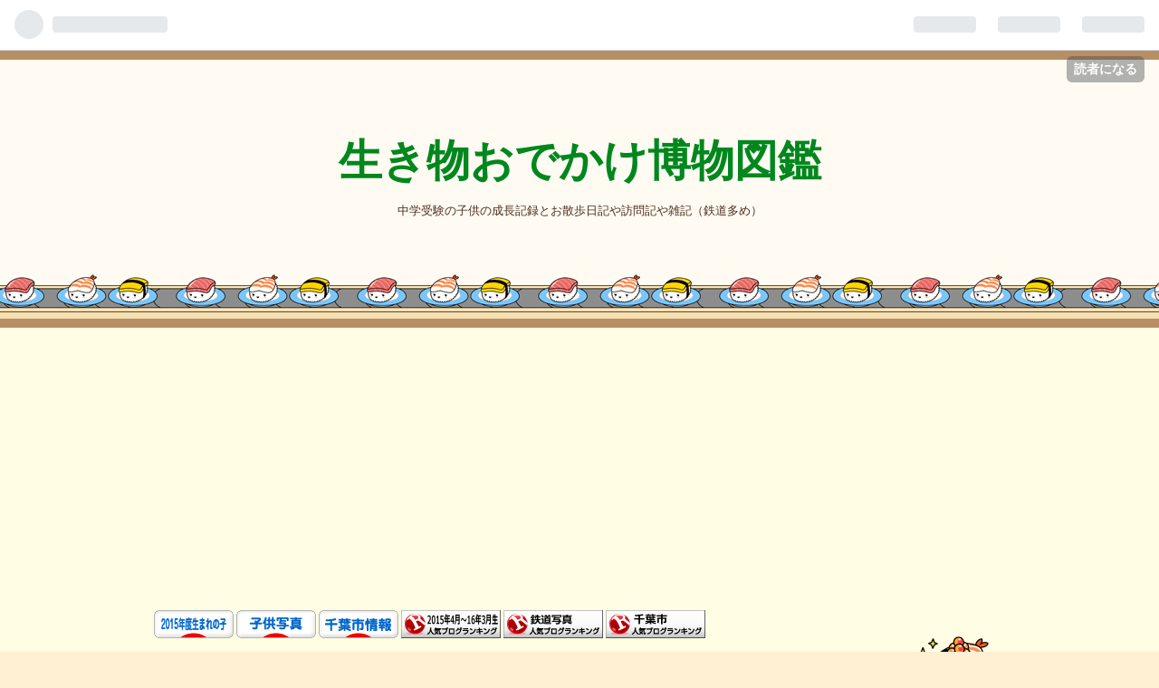

--- FILE ---
content_type: text/html; charset=utf-8
request_url: https://www.utachan.com/archive/2020/08
body_size: 27896
content:
<!DOCTYPE html>
<html
  lang="ja"

data-admin-domain="//blog.hatena.ne.jp"
data-admin-origin="https://blog.hatena.ne.jp"
data-author="utachan0831"
data-avail-langs="ja en"
data-blog="utachan0831.hatenablog.com"
data-blog-comments-top-is-new="1"
data-blog-host="utachan0831.hatenablog.com"
data-blog-is-public="1"
data-blog-name="生き物おでかけ博物図鑑"
data-blog-owner="utachan0831"
data-blog-show-ads=""
data-blog-show-sleeping-ads=""
data-blog-uri="https://www.utachan.com/"
data-blog-uuid="26006613453218519"
data-blogs-uri-base="https://www.utachan.com"
data-brand="pro"
data-data-layer="{&quot;hatenablog&quot;:{&quot;admin&quot;:{},&quot;analytics&quot;:{&quot;brand_property_id&quot;:&quot;&quot;,&quot;measurement_id&quot;:&quot;&quot;,&quot;non_sampling_property_id&quot;:&quot;&quot;,&quot;property_id&quot;:&quot;UA-150464799-1&quot;,&quot;separated_property_id&quot;:&quot;UA-29716941-25&quot;},&quot;blog&quot;:{&quot;blog_id&quot;:&quot;26006613453218519&quot;,&quot;content_seems_japanese&quot;:&quot;true&quot;,&quot;disable_ads&quot;:&quot;custom_domain&quot;,&quot;enable_ads&quot;:&quot;false&quot;,&quot;enable_keyword_link&quot;:&quot;true&quot;,&quot;entry_show_footer_related_entries&quot;:&quot;true&quot;,&quot;force_pc_view&quot;:&quot;false&quot;,&quot;is_public&quot;:&quot;true&quot;,&quot;is_responsive_view&quot;:&quot;false&quot;,&quot;is_sleeping&quot;:&quot;false&quot;,&quot;lang&quot;:&quot;ja&quot;,&quot;name&quot;:&quot;\u751f\u304d\u7269\u304a\u3067\u304b\u3051\u535a\u7269\u56f3\u9451&quot;,&quot;owner_name&quot;:&quot;utachan0831&quot;,&quot;uri&quot;:&quot;https://www.utachan.com/&quot;},&quot;brand&quot;:&quot;pro&quot;,&quot;page_id&quot;:&quot;archive&quot;,&quot;permalink_entry&quot;:null,&quot;pro&quot;:&quot;pro&quot;,&quot;router_type&quot;:&quot;blogs&quot;}}"
data-device="pc"
data-dont-recommend-pro="false"
data-global-domain="https://hatena.blog"
data-globalheader-color="b"
data-globalheader-type="pc"
data-has-touch-view="1"
data-help-url="https://help.hatenablog.com"
data-page="archive"
data-parts-domain="https://hatenablog-parts.com"
data-plus-available="1"
data-pro="true"
data-router-type="blogs"
data-sentry-dsn="https://03a33e4781a24cf2885099fed222b56d@sentry.io/1195218"
data-sentry-environment="production"
data-sentry-sample-rate="0.1"
data-static-domain="https://cdn.blog.st-hatena.com"
data-version="bf9b33cb6c06fe563d48131cfbdaa7"



  itemscope
  itemtype="http://schema.org/Blog"


  data-initial-state="{}"

  >
  <head prefix="og: http://ogp.me/ns# fb: http://ogp.me/ns/fb#">

  

  
  <meta name="viewport" content="width=device-width, initial-scale=1.0" />


  


  

  <meta name="robots" content="max-image-preview:large" />


  <meta charset="utf-8"/>
  <meta http-equiv="X-UA-Compatible" content="IE=7; IE=9; IE=10; IE=11" />
  <title>2020-08-01から1ヶ月間の記事一覧 - 生き物おでかけ博物図鑑</title>

  
  <link rel="canonical" href="https://www.utachan.com/archive/2020/08"/>



  

<meta itemprop="name" content="2020-08-01から1ヶ月間の記事一覧 - 生き物おでかけ博物図鑑"/>

  <meta itemprop="image" content="https://cdn.user.blog.st-hatena.com/default_entry_og_image/155436468/1571643773243594"/>


  <meta property="og:title" content="2020-08-01から1ヶ月間の記事一覧 - 生き物おでかけ博物図鑑"/>
<meta property="og:type" content="blog"/>
  <meta property="og:url" content="https://www.utachan.com/archive/2020/08"/>

  
  
  
  <meta property="og:image" content="https://cdn.image.st-hatena.com/image/scale/03069f0acad94a73cd9c6457e4e1549b10d931aa/backend=imagemagick;enlarge=0;height=1000;version=1;width=1200/https%3A%2F%2Fcdn.user.blog.st-hatena.com%2Fdefault_entry_og_image%2F155436468%2F1571643773243594"/>

<meta property="og:image:alt" content="2020-08-01から1ヶ月間の記事一覧 - 生き物おでかけ博物図鑑"/>
  <meta property="og:description" content="中学受験の子供の成長記録とお散歩日記や訪問記や雑記（鉄道多め）" />
<meta property="og:site_name" content="生き物おでかけ博物図鑑"/>

    <meta name="twitter:card" content="summary" />  <meta name="twitter:title" content="2020-08-01から1ヶ月間の記事一覧 - 生き物おでかけ博物図鑑" />  <meta name="twitter:description" content="中学受験の子供の成長記録とお散歩日記や訪問記や雑記（鉄道多め）" />  <meta name="twitter:app:name:iphone" content="はてなブログアプリ" />
  <meta name="twitter:app:id:iphone" content="583299321" />
  <meta name="twitter:app:url:iphone" content="hatenablog:///open?uri=https%3A%2F%2Fwww.utachan.com%2Farchive%2F2020%2F08" />  <meta name="twitter:site" content="@PaseriSalad" />
  
    <meta name="google-site-verification" content="HDZuS_2D71GhXdRsI2Ptek7_5if-FyQMqtB9H8bn-xA" />
    <meta name="keywords" content="うたちゃん,幼稚園,年中,千葉,鉄道" />


  
<script
  id="embed-gtm-data-layer-loader"
  data-data-layer-page-specific=""
>
(function() {
  function loadDataLayer(elem, attrName) {
    if (!elem) { return {}; }
    var json = elem.getAttribute(attrName);
    if (!json) { return {}; }
    return JSON.parse(json);
  }

  var globalVariables = loadDataLayer(
    document.documentElement,
    'data-data-layer'
  );
  var pageSpecificVariables = loadDataLayer(
    document.getElementById('embed-gtm-data-layer-loader'),
    'data-data-layer-page-specific'
  );

  var variables = [globalVariables, pageSpecificVariables];

  if (!window.dataLayer) {
    window.dataLayer = [];
  }

  for (var i = 0; i < variables.length; i++) {
    window.dataLayer.push(variables[i]);
  }
})();
</script>

<!-- Google Tag Manager -->
<script>(function(w,d,s,l,i){w[l]=w[l]||[];w[l].push({'gtm.start':
new Date().getTime(),event:'gtm.js'});var f=d.getElementsByTagName(s)[0],
j=d.createElement(s),dl=l!='dataLayer'?'&l='+l:'';j.async=true;j.src=
'https://www.googletagmanager.com/gtm.js?id='+i+dl;f.parentNode.insertBefore(j,f);
})(window,document,'script','dataLayer','GTM-P4CXTW');</script>
<!-- End Google Tag Manager -->











  <link rel="shortcut icon" href="https://www.utachan.com/icon/favicon">
<link rel="apple-touch-icon" href="https://www.utachan.com/icon/touch">
<link rel="icon" sizes="192x192" href="https://www.utachan.com/icon/link">

  

<link rel="alternate" type="application/atom+xml" title="Atom" href="https://www.utachan.com/feed"/>
<link rel="alternate" type="application/rss+xml" title="RSS2.0" href="https://www.utachan.com/rss"/>

  
  
  <link rel="author" href="http://www.hatena.ne.jp/utachan0831/">


  
    <link rel="next" href="https://www.utachan.com/archive/2020/08?page=2">

  
      <link rel="preload" href="https://cdn.image.st-hatena.com/image/scale/d917abcdc6eeea3da2c0e309312d256e8a8aa700/backend=imagemagick;height=500;quality=80;version=1;width=500/https%3A%2F%2Fcdn-ak.f.st-hatena.com%2Fimages%2Ffotolife%2Fu%2Futachan0831%2F20200831%2F20200831140814.jpg" as="image"/>


  
    
<link rel="stylesheet" type="text/css" href="https://cdn.blog.st-hatena.com/css/blog.css?version=bf9b33cb6c06fe563d48131cfbdaa7"/>

    
  <link rel="stylesheet" type="text/css" href="https://usercss.blog.st-hatena.com/blog_style/26006613453218519/20b727bd6fa11b0ff851efc7d7604d1e71f58f8a"/>
  
  

  

  
<script> </script>

  
<style>
  div#google_afc_user,
  div.google-afc-user-container,
  div.google_afc_image,
  div.google_afc_blocklink {
      display: block !important;
  }
</style>


  

  

  <meta name="google-site-verification" content="HDZuS_2D71GhXdRsI2Ptek7_5if-FyQMqtB9H8bn-xA" />
<script data-ad-client="ca-pub-5707345976766547" async src="https://pagead2.googlesyndication.com/pagead/js/adsbygoogle.js"></script>
<!-- Google tag (gtag.js) -->
<script async src="https://www.googletagmanager.com/gtag/js?id=G-0H0P7JH50N"></script>
<script>
  window.dataLayer = window.dataLayer || [];
  function gtag(){dataLayer.push(arguments);}
  gtag('js', new Date());

  gtag('config', 'G-0H0P7JH50N');
</script>


  

</head>

  <body class="page-archive enable-top-editarea enable-bottom-editarea globalheader-ng-enabled">
    

<div id="globalheader-container"
  data-brand="hatenablog"
  
  >
  <iframe id="globalheader" height="37" frameborder="0" allowTransparency="true"></iframe>
</div>


  
  
  
    <nav class="
      blog-controlls
      
    ">
      <div class="blog-controlls-blog-icon">
        <a href="https://www.utachan.com/">
          <img src="https://cdn.image.st-hatena.com/image/square/94a1bca405952f8aea372a60dd9b5d2913336b0c/backend=imagemagick;height=128;version=1;width=128/https%3A%2F%2Fcdn.user.blog.st-hatena.com%2Fblog_custom_icon%2F155436468%2F1762023812145631" alt="生き物おでかけ博物図鑑"/>
        </a>
      </div>
      <div class="blog-controlls-title">
        <a href="https://www.utachan.com/">生き物おでかけ博物図鑑</a>
      </div>
      <a href="https://blog.hatena.ne.jp/utachan0831/utachan0831.hatenablog.com/subscribe?utm_campaign=subscribe_blog&amp;utm_source=blogs_topright_button&amp;utm_medium=button" class="blog-controlls-subscribe-btn test-blog-header-controlls-subscribe">
        読者になる
      </a>
    </nav>
  

  <div id="container">
    <div id="container-inner">
      <header id="blog-title" data-brand="hatenablog">
  <div id="blog-title-inner" >
    <div id="blog-title-content">
      <h1 id="title"><a href="https://www.utachan.com/">生き物おでかけ博物図鑑</a></h1>
      
        <h2 id="blog-description">中学受験の子供の成長記録とお散歩日記や訪問記や雑記（鉄道多め）</h2>
      
    </div>
  </div>
</header>

      
  <div id="top-editarea">
    <script async src="https://pagead2.googlesyndication.com/pagead/js/adsbygoogle.js"></script>
<!-- 広告1 -->
<ins class="adsbygoogle"
     style="display:block"
     data-ad-client="ca-pub-5707345976766547"
     data-ad-slot="6439713552"
     data-ad-format="auto"
     data-full-width-responsive="true"></ins>
<script>
     (adsbygoogle = window.adsbygoogle || []).push({});
</script>
<style>.hatena-module-category ul li{display:block;padding:8px 0;border:0;list-style-type:none}.hatena-module-category ul li a{display:inline-block;padding:0;text-decoration:none;color:#000;border:none;transition:1s ease}.hatena-module-category ul li.on-border{border-top:1px solid #ddd}ul.hatena-breadcrumb-plus-child1{padding-left:30px}ul.hatena-breadcrumb-plus-child2{padding-left:15px}.hatena-breadcrumb-plus-toggle-button{cursor:pointer}</style>
<a href="https://baby.blogmura.com/2015nenchild/ranking/in?p_cid=11092198" target="_blank" ><img src="https://b.blogmura.com/baby/2015nenchild/88_31.gif" width="88" height="31" border="0" alt="にほんブログ村 子育てブログ 2015年4月〜16年3月生まれの子へ" /></a>
<a href="https://photo.blogmura.com/p_kids/ranking/in?p_cid=11092198" target="_blank" ><img src="https://b.blogmura.com/photo/p_kids/88_31.gif" width="88" height="31" border="0" alt="にほんブログ村 写真ブログ 子供写真へ" /></a>
<a href="https://localkantou.blogmura.com/chiba_town/ranking/in?p_cid=11092198" target="_blank" ><img src="https://b.blogmura.com/localkantou/chiba_town/88_31.gif" width="88" height="31" border="0" alt="にほんブログ村 地域生活（街） 関東ブログ 千葉（市）情報へ" /></a>
<a href="https://blog.with2.net/link/?id=2058504&cid=4963"><img src="https://blog.with2.net/img/banner/c/banner_1/br_c_4963_1.gif" title="2015年4月～16年3月生ランキング"></a>
<a href="https://blog.with2.net/link/?id=2058504&cid=2296" title="鉄道写真ランキング"><img alt="鉄道写真ランキング" width="110" height="31" src="https://blog.with2.net/img/banner/c/banner_1/br_c_2296_1.gif"></a>
<a href="https://blog.with2.net/link/?id=2058504&cid=3087"><img src="https://blog.with2.net/img/banner/c/banner_1/br_c_3087_1.gif" title="千葉県千葉市ランキング"></a>
  </div>


      
        
      
      



<div id="content">
  <div id="content-inner">
    <div id="wrapper">
      <div id="main">
        <div id="main-inner">
          

          



          

          
            <h2 class="archive-heading">
              2020-08-01から1ヶ月間の記事一覧
            </h2>
          

          
            <div class="archive-entries">
              
                
                  <section class="archive-entry test-archive-entry autopagerize_page_element" data-uuid="26006613622014812">
<div class="archive-entry-header">
  <div class="date archive-date">
    <a href="https://www.utachan.com/archive/2020/08/31" rel="nofollow">
      <time datetime="2020-08-31" title="2020-08-31">
        <span class="date-year">2020</span><span class="hyphen">-</span><span class="date-month">08</span><span class="hyphen">-</span><span class="date-day">31</span>
      </time>
    </a>
  </div>

  <h1 class="entry-title">
    <a class="entry-title-link" href="https://www.utachan.com/entry/2020/08/31/200000">２０１５年始、千葉県護国神社に初詣♪（千葉県千葉市中央区弁天）</a>
    
    
  </h1>
</div>


  <div class="categories">
    
      <a href="https://www.utachan.com/archive/category/11%E2%97%86%E3%81%8A%E6%95%A3%E6%AD%A9%E6%97%A5%E8%A8%98-01%E2%97%87%E5%8D%83%E8%91%89%E7%9C%8C-01%E2%96%A0%E5%8D%83%E8%91%89%E5%B8%82" class="archive-category-link category-11◆お散歩日記-01◇千葉県-01■千葉市">11◆お散歩日記-01◇千葉県-01■千葉市</a>
    
      <a href="https://www.utachan.com/archive/category/11%E2%97%86%E3%81%8A%E6%95%A3%E6%AD%A9%E6%97%A5%E8%A8%98" class="archive-category-link category-11◆お散歩日記">11◆お散歩日記</a>
    
      <a href="https://www.utachan.com/archive/category/11%E2%97%86%E3%81%8A%E6%95%A3%E6%AD%A9%E6%97%A5%E8%A8%98-01%E2%97%87%E5%8D%83%E8%91%89%E7%9C%8C" class="archive-category-link category-11◆お散歩日記-01◇千葉県">11◆お散歩日記-01◇千葉県</a>
    
      <a href="https://www.utachan.com/archive/category/13%E2%97%86%E7%9B%AE%E7%9A%84%E5%9C%B0%E5%88%A5-31%E2%97%87%E7%A5%9E%E7%A4%BE%E4%BB%8F%E9%96%A3" class="archive-category-link category-13◆目的地別-31◇神社仏閣">13◆目的地別-31◇神社仏閣</a>
    
  </div>


  <a href="https://www.utachan.com/entry/2020/08/31/200000" class="entry-thumb-link">
    <div class="entry-thumb" style="background-image: url('https://cdn.image.st-hatena.com/image/scale/d917abcdc6eeea3da2c0e309312d256e8a8aa700/backend=imagemagick;height=500;quality=80;version=1;width=500/https%3A%2F%2Fcdn-ak.f.st-hatena.com%2Fimages%2Ffotolife%2Fu%2Futachan0831%2F20200831%2F20200831140814.jpg');">
    </div>
  </a>
<div class="archive-entry-body">
  <p class="entry-description">
    
      ＜日付：2015/1/5＞ ２０１５年始にお散歩した記録です♪ www.utachan.com 初詣におすすめの千葉県護国神社 千葉神社と千葉県護国神社、駅からの距離はたいして変わらないのに、正月初詣シーズンなのに、こっちはガラガラです♪ 晴れた日の土日は、神社での結…
    
  </p>

  
    <div class="archive-entry-tags-wrapper">
  <div class="archive-entry-tags">  </div>
</div>

  

  <span class="social-buttons">
    
    
      <a href="https://b.hatena.ne.jp/entry/s/www.utachan.com/entry/2020/08/31/200000" class="bookmark-widget-counter">
        <img src="https://b.hatena.ne.jp/entry/image/https://www.utachan.com/entry/2020/08/31/200000" alt="はてなブックマーク - ２０１５年始、千葉県護国神社に初詣♪（千葉県千葉市中央区弁天）" />
      </a>
    

    <span
      class="star-container"
      data-hatena-star-container
      data-hatena-star-url="https://www.utachan.com/entry/2020/08/31/200000"
      data-hatena-star-title="２０１５年始、千葉県護国神社に初詣♪（千葉県千葉市中央区弁天）"
      data-hatena-star-variant="profile-icon"
      data-hatena-star-profile-url-template="https://blog.hatena.ne.jp/{username}/"
    ></span>
  </span>
</div>
</section>

                  <section class="archive-entry test-archive-entry autopagerize_page_element" data-uuid="26006613621873919">
<div class="archive-entry-header">
  <div class="date archive-date">
    <a href="https://www.utachan.com/archive/2020/08/31" rel="nofollow">
      <time datetime="2020-08-31" title="2020-08-31">
        <span class="date-year">2020</span><span class="hyphen">-</span><span class="date-month">08</span><span class="hyphen">-</span><span class="date-day">31</span>
      </time>
    </a>
  </div>

  <h1 class="entry-title">
    <a class="entry-title-link" href="https://www.utachan.com/entry/2020/08/31/160000">京成沿線おでかけきっぷ（京成版青春18切符）</a>
    
    
  </h1>
</div>


  <div class="categories">
    
      <a href="https://www.utachan.com/archive/category/21%E2%97%86%E5%9C%B0%E5%9B%B3%E3%81%A8%E9%89%84%E9%81%93" class="archive-category-link category-21◆地図と鉄道">21◆地図と鉄道</a>
    
      <a href="https://www.utachan.com/archive/category/21%E2%97%86%E5%9C%B0%E5%9B%B3%E3%81%A8%E9%89%84%E9%81%93-03%E2%97%87%E9%89%84%E9%81%93%E5%88%87%E7%AC%A6%E5%8F%8E%E9%9B%86" class="archive-category-link category-21◆地図と鉄道-03◇鉄道切符収集">21◆地図と鉄道-03◇鉄道切符収集</a>
    
  </div>


  <a href="https://www.utachan.com/entry/2020/08/31/160000" class="entry-thumb-link">
    <div class="entry-thumb" style="background-image: url('https://cdn.image.st-hatena.com/image/scale/7149243c8a6fcf1b2bde261b4f675cde40756e03/backend=imagemagick;height=500;quality=80;version=1;width=500/https%3A%2F%2Fcdn-ak.f.st-hatena.com%2Fimages%2Ffotolife%2Fu%2Futachan0831%2F20200831%2F20200831020819.jpg');">
    </div>
  </a>
<div class="archive-entry-body">
  <p class="entry-description">
    
      ＜日付（使用日）：2020/8/24＞ 京成版青春18きっぷととも言える『京成沿線おでかけきっぷ』が発売されたので、使う予定が無いけどとりあえず購入しました。限定1万セットらしいけど 、8/31の使用期限が迫っても売れ残っていたようです。8/24にやっと使う時…
    
  </p>

  
    <div class="archive-entry-tags-wrapper">
  <div class="archive-entry-tags">  </div>
</div>

  

  <span class="social-buttons">
    
    
      <a href="https://b.hatena.ne.jp/entry/s/www.utachan.com/entry/2020/08/31/160000" class="bookmark-widget-counter">
        <img src="https://b.hatena.ne.jp/entry/image/https://www.utachan.com/entry/2020/08/31/160000" alt="はてなブックマーク - 京成沿線おでかけきっぷ（京成版青春18切符）" />
      </a>
    

    <span
      class="star-container"
      data-hatena-star-container
      data-hatena-star-url="https://www.utachan.com/entry/2020/08/31/160000"
      data-hatena-star-title="京成沿線おでかけきっぷ（京成版青春18切符）"
      data-hatena-star-variant="profile-icon"
      data-hatena-star-profile-url-template="https://blog.hatena.ne.jp/{username}/"
    ></span>
  </span>
</div>
</section>

                  <section class="archive-entry test-archive-entry autopagerize_page_element" data-uuid="26006613621868842">
<div class="archive-entry-header">
  <div class="date archive-date">
    <a href="https://www.utachan.com/archive/2020/08/31" rel="nofollow">
      <time datetime="2020-08-31" title="2020-08-31">
        <span class="date-year">2020</span><span class="hyphen">-</span><span class="date-month">08</span><span class="hyphen">-</span><span class="date-day">31</span>
      </time>
    </a>
  </div>

  <h1 class="entry-title">
    <a class="entry-title-link" href="https://www.utachan.com/entry/2020/08/31/120000">うたちゃん日記♪2020/8/24♪日ごと</a>
    
    
  </h1>
</div>


  <div class="categories">
    
      <a href="https://www.utachan.com/archive/category/01%E2%97%86%E6%88%90%E9%95%B7%E6%97%A5%E8%A8%98-04%E2%97%87%E5%B9%BC%E7%A8%9A%E5%9C%92" class="archive-category-link category-01◆成長日記-04◇幼稚園">01◆成長日記-04◇幼稚園</a>
    
      <a href="https://www.utachan.com/archive/category/01%E2%97%86%E6%88%90%E9%95%B7%E6%97%A5%E8%A8%98" class="archive-category-link category-01◆成長日記">01◆成長日記</a>
    
  </div>


  <a href="https://www.utachan.com/entry/2020/08/31/120000" class="entry-thumb-link">
    <div class="entry-thumb" style="background-image: url('https://cdn.image.st-hatena.com/image/scale/e1a30b83cf18559d99a9478ab80fddaf94ad310a/backend=imagemagick;height=500;quality=80;version=1;width=500/https%3A%2F%2Fcdn-ak.f.st-hatena.com%2Fimages%2Ffotolife%2Fu%2Futachan0831%2F20200831%2F20200831015041.jpg');">
    </div>
  </a>
<div class="archive-entry-body">
  <p class="entry-description">
    
      ＜日付：2020/8/24＞ うたちゃんは、幼稚園年中４歳児の男の子です♪写真撮影はパパとママ♪ブログ作成はパパの担当です♪ うたちゃん、うたくん、うたぼう、詩ちゃん、詩くん、詩坊、ぱせりさらだの息子 うたちゃんYouTube動画 www.youtube.com うたちゃん今日…
    
  </p>

  
    <div class="archive-entry-tags-wrapper">
  <div class="archive-entry-tags">  </div>
</div>

  

  <span class="social-buttons">
    
    
      <a href="https://b.hatena.ne.jp/entry/s/www.utachan.com/entry/2020/08/31/120000" class="bookmark-widget-counter">
        <img src="https://b.hatena.ne.jp/entry/image/https://www.utachan.com/entry/2020/08/31/120000" alt="はてなブックマーク - うたちゃん日記♪2020/8/24♪日ごと" />
      </a>
    

    <span
      class="star-container"
      data-hatena-star-container
      data-hatena-star-url="https://www.utachan.com/entry/2020/08/31/120000"
      data-hatena-star-title="うたちゃん日記♪2020/8/24♪日ごと"
      data-hatena-star-variant="profile-icon"
      data-hatena-star-profile-url-template="https://blog.hatena.ne.jp/{username}/"
    ></span>
  </span>
</div>
</section>

                  <section class="archive-entry test-archive-entry autopagerize_page_element" data-uuid="26006613621867039">
<div class="archive-entry-header">
  <div class="date archive-date">
    <a href="https://www.utachan.com/archive/2020/08/31" rel="nofollow">
      <time datetime="2020-08-31" title="2020-08-31">
        <span class="date-year">2020</span><span class="hyphen">-</span><span class="date-month">08</span><span class="hyphen">-</span><span class="date-day">31</span>
      </time>
    </a>
  </div>

  <h1 class="entry-title">
    <a class="entry-title-link" href="https://www.utachan.com/entry/2020/08/31/080000">うたちゃん日記♪2020/8/23♪日ごと</a>
    
    
  </h1>
</div>


  <div class="categories">
    
      <a href="https://www.utachan.com/archive/category/01%E2%97%86%E6%88%90%E9%95%B7%E6%97%A5%E8%A8%98-04%E2%97%87%E5%B9%BC%E7%A8%9A%E5%9C%92" class="archive-category-link category-01◆成長日記-04◇幼稚園">01◆成長日記-04◇幼稚園</a>
    
      <a href="https://www.utachan.com/archive/category/01%E2%97%86%E6%88%90%E9%95%B7%E6%97%A5%E8%A8%98" class="archive-category-link category-01◆成長日記">01◆成長日記</a>
    
  </div>


  <a href="https://www.utachan.com/entry/2020/08/31/080000" class="entry-thumb-link">
    <div class="entry-thumb" style="background-image: url('https://cdn.image.st-hatena.com/image/scale/f0fcc414bf749b2d3a61ef858167c15d573f68a8/backend=imagemagick;height=500;quality=80;version=1;width=500/https%3A%2F%2Fcdn-ak.f.st-hatena.com%2Fimages%2Ffotolife%2Fu%2Futachan0831%2F20200831%2F20200831013718.jpg');">
    </div>
  </a>
<div class="archive-entry-body">
  <p class="entry-description">
    
      ＜日付：2020/8/23＞ うたちゃんは、幼稚園年中４歳児の男の子です♪写真撮影はパパとママ♪ブログ作成はパパの担当です♪ うたちゃん、うたくん、うたぼう、詩ちゃん、詩くん、詩坊、ぱせりさらだの息子 うたちゃんYouTube動画 www.youtube.com うたちゃんカマ…
    
  </p>

  
    <div class="archive-entry-tags-wrapper">
  <div class="archive-entry-tags">  </div>
</div>

  

  <span class="social-buttons">
    
    
      <a href="https://b.hatena.ne.jp/entry/s/www.utachan.com/entry/2020/08/31/080000" class="bookmark-widget-counter">
        <img src="https://b.hatena.ne.jp/entry/image/https://www.utachan.com/entry/2020/08/31/080000" alt="はてなブックマーク - うたちゃん日記♪2020/8/23♪日ごと" />
      </a>
    

    <span
      class="star-container"
      data-hatena-star-container
      data-hatena-star-url="https://www.utachan.com/entry/2020/08/31/080000"
      data-hatena-star-title="うたちゃん日記♪2020/8/23♪日ごと"
      data-hatena-star-variant="profile-icon"
      data-hatena-star-profile-url-template="https://blog.hatena.ne.jp/{username}/"
    ></span>
  </span>
</div>
</section>
              
                
                  <section class="archive-entry test-archive-entry autopagerize_page_element" data-uuid="26006613621079834">
<div class="archive-entry-header">
  <div class="date archive-date">
    <a href="https://www.utachan.com/archive/2020/08/30" rel="nofollow">
      <time datetime="2020-08-30" title="2020-08-30">
        <span class="date-year">2020</span><span class="hyphen">-</span><span class="date-month">08</span><span class="hyphen">-</span><span class="date-day">30</span>
      </time>
    </a>
  </div>

  <h1 class="entry-title">
    <a class="entry-title-link" href="https://www.utachan.com/entry/2020/08/30/160000">２０１５年始、サンマルクカフェ千葉駅前店で喫茶♪（千葉県千葉市中央区富士見）</a>
    
    
  </h1>
</div>


  <div class="categories">
    
      <a href="https://www.utachan.com/archive/category/11%E2%97%86%E3%81%8A%E6%95%A3%E6%AD%A9%E6%97%A5%E8%A8%98-01%E2%97%87%E5%8D%83%E8%91%89%E7%9C%8C-01%E2%96%A0%E5%8D%83%E8%91%89%E5%B8%82" class="archive-category-link category-11◆お散歩日記-01◇千葉県-01■千葉市">11◆お散歩日記-01◇千葉県-01■千葉市</a>
    
      <a href="https://www.utachan.com/archive/category/11%E2%97%86%E3%81%8A%E6%95%A3%E6%AD%A9%E6%97%A5%E8%A8%98" class="archive-category-link category-11◆お散歩日記">11◆お散歩日記</a>
    
      <a href="https://www.utachan.com/archive/category/11%E2%97%86%E3%81%8A%E6%95%A3%E6%AD%A9%E6%97%A5%E8%A8%98-01%E2%97%87%E5%8D%83%E8%91%89%E7%9C%8C" class="archive-category-link category-11◆お散歩日記-01◇千葉県">11◆お散歩日記-01◇千葉県</a>
    
      <a href="https://www.utachan.com/archive/category/13%E2%97%86%E7%9B%AE%E7%9A%84%E5%9C%B0%E5%88%A5" class="archive-category-link category-13◆目的地別">13◆目的地別</a>
    
      <a href="https://www.utachan.com/archive/category/13%E2%97%86%E7%9B%AE%E7%9A%84%E5%9C%B0%E5%88%A5-11%E2%97%87%E3%81%8A%E9%A3%9F%E4%BA%8B%E6%97%A5%E8%A8%98" class="archive-category-link category-13◆目的地別-11◇お食事日記">13◆目的地別-11◇お食事日記</a>
    
  </div>


  <a href="https://www.utachan.com/entry/2020/08/30/160000" class="entry-thumb-link">
    <div class="entry-thumb" style="background-image: url('https://cdn.image.st-hatena.com/image/scale/646bf0f150c68283e9f24b15806e526e895cc351/backend=imagemagick;height=500;quality=80;version=1;width=500/https%3A%2F%2Fcdn-ak.f.st-hatena.com%2Fimages%2Ffotolife%2Fu%2Futachan0831%2F20200829%2F20200829000320.jpg');">
    </div>
  </a>
<div class="archive-entry-body">
  <p class="entry-description">
    
      ＜日付：2015/1/5＞ ２０１５年始にお散歩した記録です♪ www.utachan.com 千葉にいっぱいあるサンマルクカフェ 塚本ビル（ヨドバシカメラのビル）の三越側にあります♪投稿日現在三越は閉店しました。 おいしそうなメニュー ドトールよりメニューが豊富な喫茶…
    
  </p>

  
    <div class="archive-entry-tags-wrapper">
  <div class="archive-entry-tags">  </div>
</div>

  

  <span class="social-buttons">
    
    
      <a href="https://b.hatena.ne.jp/entry/s/www.utachan.com/entry/2020/08/30/160000" class="bookmark-widget-counter">
        <img src="https://b.hatena.ne.jp/entry/image/https://www.utachan.com/entry/2020/08/30/160000" alt="はてなブックマーク - ２０１５年始、サンマルクカフェ千葉駅前店で喫茶♪（千葉県千葉市中央区富士見）" />
      </a>
    

    <span
      class="star-container"
      data-hatena-star-container
      data-hatena-star-url="https://www.utachan.com/entry/2020/08/30/160000"
      data-hatena-star-title="２０１５年始、サンマルクカフェ千葉駅前店で喫茶♪（千葉県千葉市中央区富士見）"
      data-hatena-star-variant="profile-icon"
      data-hatena-star-profile-url-template="https://blog.hatena.ne.jp/{username}/"
    ></span>
  </span>
</div>
</section>

                  <section class="archive-entry test-archive-entry autopagerize_page_element" data-uuid="26006613621075270">
<div class="archive-entry-header">
  <div class="date archive-date">
    <a href="https://www.utachan.com/archive/2020/08/30" rel="nofollow">
      <time datetime="2020-08-30" title="2020-08-30">
        <span class="date-year">2020</span><span class="hyphen">-</span><span class="date-month">08</span><span class="hyphen">-</span><span class="date-day">30</span>
      </time>
    </a>
  </div>

  <h1 class="entry-title">
    <a class="entry-title-link" href="https://www.utachan.com/entry/2020/08/30/120000">うたちゃん日記♪2020/8/22♪日ごと</a>
    
    
  </h1>
</div>


  <div class="categories">
    
      <a href="https://www.utachan.com/archive/category/01%E2%97%86%E6%88%90%E9%95%B7%E6%97%A5%E8%A8%98-04%E2%97%87%E5%B9%BC%E7%A8%9A%E5%9C%92" class="archive-category-link category-01◆成長日記-04◇幼稚園">01◆成長日記-04◇幼稚園</a>
    
      <a href="https://www.utachan.com/archive/category/01%E2%97%86%E6%88%90%E9%95%B7%E6%97%A5%E8%A8%98" class="archive-category-link category-01◆成長日記">01◆成長日記</a>
    
  </div>


  <a href="https://www.utachan.com/entry/2020/08/30/120000" class="entry-thumb-link">
    <div class="entry-thumb" style="background-image: url('https://cdn.image.st-hatena.com/image/scale/9d44f260fa4b0462f107f4919583303652f0c663/backend=imagemagick;height=500;quality=80;version=1;width=500/https%3A%2F%2Fcdn-ak.f.st-hatena.com%2Fimages%2Ffotolife%2Fu%2Futachan0831%2F20200828%2F20200828235459.jpg');">
    </div>
  </a>
<div class="archive-entry-body">
  <p class="entry-description">
    
      ＜日付：2020/8/22＞ うたちゃんは、幼稚園年中４歳児の男の子です♪写真撮影はパパとママ♪ブログ作成はパパの担当です♪ うたちゃん、うたくん、うたぼう、詩ちゃん、詩くん、詩坊、ぱせりさらだの息子 うたちゃんYouTube動画 www.youtube.com うたちゃんお絵…
    
  </p>

  
    <div class="archive-entry-tags-wrapper">
  <div class="archive-entry-tags">  </div>
</div>

  

  <span class="social-buttons">
    
    
      <a href="https://b.hatena.ne.jp/entry/s/www.utachan.com/entry/2020/08/30/120000" class="bookmark-widget-counter">
        <img src="https://b.hatena.ne.jp/entry/image/https://www.utachan.com/entry/2020/08/30/120000" alt="はてなブックマーク - うたちゃん日記♪2020/8/22♪日ごと" />
      </a>
    

    <span
      class="star-container"
      data-hatena-star-container
      data-hatena-star-url="https://www.utachan.com/entry/2020/08/30/120000"
      data-hatena-star-title="うたちゃん日記♪2020/8/22♪日ごと"
      data-hatena-star-variant="profile-icon"
      data-hatena-star-profile-url-template="https://blog.hatena.ne.jp/{username}/"
    ></span>
  </span>
</div>
</section>

                  <section class="archive-entry test-archive-entry autopagerize_page_element" data-uuid="26006613621072302">
<div class="archive-entry-header">
  <div class="date archive-date">
    <a href="https://www.utachan.com/archive/2020/08/30" rel="nofollow">
      <time datetime="2020-08-30" title="2020-08-30">
        <span class="date-year">2020</span><span class="hyphen">-</span><span class="date-month">08</span><span class="hyphen">-</span><span class="date-day">30</span>
      </time>
    </a>
  </div>

  <h1 class="entry-title">
    <a class="entry-title-link" href="https://www.utachan.com/entry/2020/08/30/080000">うたちゃん日記♪2020/8/21♪日ごと</a>
    
    
  </h1>
</div>


  <div class="categories">
    
      <a href="https://www.utachan.com/archive/category/01%E2%97%86%E6%88%90%E9%95%B7%E6%97%A5%E8%A8%98-04%E2%97%87%E5%B9%BC%E7%A8%9A%E5%9C%92" class="archive-category-link category-01◆成長日記-04◇幼稚園">01◆成長日記-04◇幼稚園</a>
    
      <a href="https://www.utachan.com/archive/category/01%E2%97%86%E6%88%90%E9%95%B7%E6%97%A5%E8%A8%98" class="archive-category-link category-01◆成長日記">01◆成長日記</a>
    
  </div>


  <a href="https://www.utachan.com/entry/2020/08/30/080000" class="entry-thumb-link">
    <div class="entry-thumb" style="background-image: url('https://cdn.image.st-hatena.com/image/scale/f0e6818af15373ff0b9ed3aff684d7a8f13be898/backend=imagemagick;height=500;quality=80;version=1;width=500/https%3A%2F%2Fcdn-ak.f.st-hatena.com%2Fimages%2Ffotolife%2Fu%2Futachan0831%2F20200828%2F20200828234342.jpg');">
    </div>
  </a>
<div class="archive-entry-body">
  <p class="entry-description">
    
      ＜日付：2020/8/21＞ うたちゃんは、幼稚園年中４歳児の男の子です♪写真撮影はパパとママ♪ブログ作成はパパの担当です♪ うたちゃん、うたくん、うたぼう、詩ちゃん、詩くん、詩坊、ぱせりさらだの息子 うたちゃんYouTube動画 www.youtube.com お絵かき図鑑づ…
    
  </p>

  
    <div class="archive-entry-tags-wrapper">
  <div class="archive-entry-tags">  </div>
</div>

  

  <span class="social-buttons">
    
    
      <a href="https://b.hatena.ne.jp/entry/s/www.utachan.com/entry/2020/08/30/080000" class="bookmark-widget-counter">
        <img src="https://b.hatena.ne.jp/entry/image/https://www.utachan.com/entry/2020/08/30/080000" alt="はてなブックマーク - うたちゃん日記♪2020/8/21♪日ごと" />
      </a>
    

    <span
      class="star-container"
      data-hatena-star-container
      data-hatena-star-url="https://www.utachan.com/entry/2020/08/30/080000"
      data-hatena-star-title="うたちゃん日記♪2020/8/21♪日ごと"
      data-hatena-star-variant="profile-icon"
      data-hatena-star-profile-url-template="https://blog.hatena.ne.jp/{username}/"
    ></span>
  </span>
</div>
</section>
              
                
                  <section class="archive-entry test-archive-entry autopagerize_page_element" data-uuid="26006613621061020">
<div class="archive-entry-header">
  <div class="date archive-date">
    <a href="https://www.utachan.com/archive/2020/08/29" rel="nofollow">
      <time datetime="2020-08-29" title="2020-08-29">
        <span class="date-year">2020</span><span class="hyphen">-</span><span class="date-month">08</span><span class="hyphen">-</span><span class="date-day">29</span>
      </time>
    </a>
  </div>

  <h1 class="entry-title">
    <a class="entry-title-link" href="https://www.utachan.com/entry/2020/08/29/160000">ＪＲ千葉駅東口工事関連定点観察とペリエ千葉千葉駅総合クリニックいつのまにか閉院♪（千葉県千葉市中央区新千葉）</a>
    
    
  </h1>
</div>


  <div class="categories">
    
      <a href="https://www.utachan.com/archive/category/11%E2%97%86%E3%81%8A%E6%95%A3%E6%AD%A9%E6%97%A5%E8%A8%98" class="archive-category-link category-11◆お散歩日記">11◆お散歩日記</a>
    
      <a href="https://www.utachan.com/archive/category/11%E2%97%86%E3%81%8A%E6%95%A3%E6%AD%A9%E6%97%A5%E8%A8%98-01%E2%97%87%E5%8D%83%E8%91%89%E7%9C%8C" class="archive-category-link category-11◆お散歩日記-01◇千葉県">11◆お散歩日記-01◇千葉県</a>
    
      <a href="https://www.utachan.com/archive/category/11%E2%97%86%E3%81%8A%E6%95%A3%E6%AD%A9%E6%97%A5%E8%A8%98-01%E2%97%87%E5%8D%83%E8%91%89%E7%9C%8C-01%E2%96%A0%E5%8D%83%E8%91%89%E5%B8%82" class="archive-category-link category-11◆お散歩日記-01◇千葉県-01■千葉市">11◆お散歩日記-01◇千葉県-01■千葉市</a>
    
      <a href="https://www.utachan.com/archive/category/13%E2%97%86%E7%9B%AE%E7%9A%84%E5%9C%B0%E5%88%A5" class="archive-category-link category-13◆目的地別">13◆目的地別</a>
    
      <a href="https://www.utachan.com/archive/category/13%E2%97%86%E7%9B%AE%E7%9A%84%E5%9C%B0%E5%88%A5-15%E2%97%87%E8%A1%97%E3%81%AE%E8%A8%98%E9%8C%B2%E5%95%86%E6%A5%AD" class="archive-category-link category-13◆目的地別-15◇街の記録商業">13◆目的地別-15◇街の記録商業</a>
    
      <a href="https://www.utachan.com/archive/category/13%E2%97%86%E7%9B%AE%E7%9A%84%E5%9C%B0%E5%88%A5-16%E2%97%87%E8%A1%97%E3%81%AE%E8%A8%98%E9%8C%B2%E5%B7%A5%E4%BA%8B" class="archive-category-link category-13◆目的地別-16◇街の記録工事">13◆目的地別-16◇街の記録工事</a>
    
  </div>


  <a href="https://www.utachan.com/entry/2020/08/29/160000" class="entry-thumb-link">
    <div class="entry-thumb" style="background-image: url('https://cdn.image.st-hatena.com/image/scale/622d74185455928bd93e37cff4125c76ca3249be/backend=imagemagick;height=500;quality=80;version=1;width=500/https%3A%2F%2Fcdn-ak.f.st-hatena.com%2Fimages%2Ffotolife%2Fu%2Futachan0831%2F20200828%2F20200828232415.jpg');">
    </div>
  </a>
<div class="archive-entry-body">
  <p class="entry-description">
    
      ＜日付：2020/8/20＞ いつものＪＲ千葉駅工事観察と街の移り変わり、時間がなかったので手短に撮影してます♪ 東口バスロータリー改良工事 ロータリー入口の最終地点まで工事が終わったようです♪それでも夜中にガンガン音を立てて別の地点で別の工事をしてい…
    
  </p>

  
    <div class="archive-entry-tags-wrapper">
  <div class="archive-entry-tags">  </div>
</div>

  

  <span class="social-buttons">
    
    
      <a href="https://b.hatena.ne.jp/entry/s/www.utachan.com/entry/2020/08/29/160000" class="bookmark-widget-counter">
        <img src="https://b.hatena.ne.jp/entry/image/https://www.utachan.com/entry/2020/08/29/160000" alt="はてなブックマーク - ＪＲ千葉駅東口工事関連定点観察とペリエ千葉千葉駅総合クリニックいつのまにか閉院♪（千葉県千葉市中央区新千葉）" />
      </a>
    

    <span
      class="star-container"
      data-hatena-star-container
      data-hatena-star-url="https://www.utachan.com/entry/2020/08/29/160000"
      data-hatena-star-title="ＪＲ千葉駅東口工事関連定点観察とペリエ千葉千葉駅総合クリニックいつのまにか閉院♪（千葉県千葉市中央区新千葉）"
      data-hatena-star-variant="profile-icon"
      data-hatena-star-profile-url-template="https://blog.hatena.ne.jp/{username}/"
    ></span>
  </span>
</div>
</section>

                  <section class="archive-entry test-archive-entry autopagerize_page_element" data-uuid="26006613621037579">
<div class="archive-entry-header">
  <div class="date archive-date">
    <a href="https://www.utachan.com/archive/2020/08/29" rel="nofollow">
      <time datetime="2020-08-29" title="2020-08-29">
        <span class="date-year">2020</span><span class="hyphen">-</span><span class="date-month">08</span><span class="hyphen">-</span><span class="date-day">29</span>
      </time>
    </a>
  </div>

  <h1 class="entry-title">
    <a class="entry-title-link" href="https://www.utachan.com/entry/2020/08/29/120000">うたちゃん日記４歳１１ヶ月中期♪（2020/8/11～2020/8/20）</a>
    
    
  </h1>
</div>


  <div class="categories">
    
      <a href="https://www.utachan.com/archive/category/01%E2%97%86%E6%88%90%E9%95%B7%E6%97%A5%E8%A8%98" class="archive-category-link category-01◆成長日記">01◆成長日記</a>
    
      <a href="https://www.utachan.com/archive/category/01%E2%97%86%E6%88%90%E9%95%B7%E6%97%A5%E8%A8%98-02%E2%97%8710%E6%97%A5%E3%81%94%E3%81%A8%E7%9B%AE%E6%AC%A1" class="archive-category-link category-01◆成長日記-02◇10日ごと目次">01◆成長日記-02◇10日ごと目次</a>
    
  </div>


  <a href="https://www.utachan.com/entry/2020/08/29/120000" class="entry-thumb-link">
    <div class="entry-thumb" style="background-image: url('https://cdn.image.st-hatena.com/image/scale/3f61fc0833d77057c8729222f0a6403e06a3f612/backend=imagemagick;height=500;quality=80;version=1;width=500/https%3A%2F%2Fcdn-ak.f.st-hatena.com%2Fimages%2Ffotolife%2Fu%2Futachan0831%2F20200828%2F20200828231414.jpg');">
    </div>
  </a>
<div class="archive-entry-body">
  <p class="entry-description">
    
      ＜うたちゃん日記４歳１１ヶ月中期♪（2020/8/11～2020/8/20）＞ ぱせりんちの幼児、うたちゃんの記録写真集ですよ～♪ 2020/8/11 www.utachan.com 2020/8/12 www.utachan.com 2020/8/13 www.utachan.com 2020/8/14 www.utachan.com 2020/8/15 www.utachan.com…
    
  </p>

  
    <div class="archive-entry-tags-wrapper">
  <div class="archive-entry-tags">  </div>
</div>

  

  <span class="social-buttons">
    
    
      <a href="https://b.hatena.ne.jp/entry/s/www.utachan.com/entry/2020/08/29/120000" class="bookmark-widget-counter">
        <img src="https://b.hatena.ne.jp/entry/image/https://www.utachan.com/entry/2020/08/29/120000" alt="はてなブックマーク - うたちゃん日記４歳１１ヶ月中期♪（2020/8/11～2020/8/20）" />
      </a>
    

    <span
      class="star-container"
      data-hatena-star-container
      data-hatena-star-url="https://www.utachan.com/entry/2020/08/29/120000"
      data-hatena-star-title="うたちゃん日記４歳１１ヶ月中期♪（2020/8/11～2020/8/20）"
      data-hatena-star-variant="profile-icon"
      data-hatena-star-profile-url-template="https://blog.hatena.ne.jp/{username}/"
    ></span>
  </span>
</div>
</section>

                  <section class="archive-entry test-archive-entry autopagerize_page_element" data-uuid="26006613621026934">
<div class="archive-entry-header">
  <div class="date archive-date">
    <a href="https://www.utachan.com/archive/2020/08/29" rel="nofollow">
      <time datetime="2020-08-29" title="2020-08-29">
        <span class="date-year">2020</span><span class="hyphen">-</span><span class="date-month">08</span><span class="hyphen">-</span><span class="date-day">29</span>
      </time>
    </a>
  </div>

  <h1 class="entry-title">
    <a class="entry-title-link" href="https://www.utachan.com/entry/2020/08/29/080000">うたちゃん日記♪2020/8/20♪日ごと</a>
    
    
  </h1>
</div>


  <div class="categories">
    
      <a href="https://www.utachan.com/archive/category/01%E2%97%86%E6%88%90%E9%95%B7%E6%97%A5%E8%A8%98-04%E2%97%87%E5%B9%BC%E7%A8%9A%E5%9C%92" class="archive-category-link category-01◆成長日記-04◇幼稚園">01◆成長日記-04◇幼稚園</a>
    
      <a href="https://www.utachan.com/archive/category/01%E2%97%86%E6%88%90%E9%95%B7%E6%97%A5%E8%A8%98" class="archive-category-link category-01◆成長日記">01◆成長日記</a>
    
  </div>


  <a href="https://www.utachan.com/entry/2020/08/29/080000" class="entry-thumb-link">
    <div class="entry-thumb" style="background-image: url('https://cdn.image.st-hatena.com/image/scale/c2f957a5f49731f6ed2ba4d9214282be62384b59/backend=imagemagick;height=500;quality=80;version=1;width=500/https%3A%2F%2Fcdn-ak.f.st-hatena.com%2Fimages%2Ffotolife%2Fu%2Futachan0831%2F20200828%2F20200828230342.jpg');">
    </div>
  </a>
<div class="archive-entry-body">
  <p class="entry-description">
    
      ＜日付：2020/8/20＞ うたちゃんは、幼稚園年中４歳児の男の子です♪写真撮影はパパとママ♪ブログ作成はパパの担当です♪ うたちゃん、うたくん、うたぼう、詩ちゃん、詩くん、詩坊、ぱせりさらだの息子 うたちゃんYouTube動画 www.youtube.com ぬりえざんまい…
    
  </p>

  
    <div class="archive-entry-tags-wrapper">
  <div class="archive-entry-tags">  </div>
</div>

  

  <span class="social-buttons">
    
    
      <a href="https://b.hatena.ne.jp/entry/s/www.utachan.com/entry/2020/08/29/080000" class="bookmark-widget-counter">
        <img src="https://b.hatena.ne.jp/entry/image/https://www.utachan.com/entry/2020/08/29/080000" alt="はてなブックマーク - うたちゃん日記♪2020/8/20♪日ごと" />
      </a>
    

    <span
      class="star-container"
      data-hatena-star-container
      data-hatena-star-url="https://www.utachan.com/entry/2020/08/29/080000"
      data-hatena-star-title="うたちゃん日記♪2020/8/20♪日ごと"
      data-hatena-star-variant="profile-icon"
      data-hatena-star-profile-url-template="https://blog.hatena.ne.jp/{username}/"
    ></span>
  </span>
</div>
</section>
              
                
                  <section class="archive-entry test-archive-entry autopagerize_page_element" data-uuid="26006613621006252">
<div class="archive-entry-header">
  <div class="date archive-date">
    <a href="https://www.utachan.com/archive/2020/08/28" rel="nofollow">
      <time datetime="2020-08-28" title="2020-08-28">
        <span class="date-year">2020</span><span class="hyphen">-</span><span class="date-month">08</span><span class="hyphen">-</span><span class="date-day">28</span>
      </time>
    </a>
  </div>

  <h1 class="entry-title">
    <a class="entry-title-link" href="https://www.utachan.com/entry/2020/08/28/221327">銚子電鉄合理化提言の補足図解説明など</a>
    
    
  </h1>
</div>


  <div class="categories">
    
      <a href="https://www.utachan.com/archive/category/21%E2%97%86%E5%9C%B0%E5%9B%B3%E3%81%A8%E9%89%84%E9%81%93" class="archive-category-link category-21◆地図と鉄道">21◆地図と鉄道</a>
    
      <a href="https://www.utachan.com/archive/category/21%E2%97%86%E5%9C%B0%E5%9B%B3%E3%81%A8%E9%89%84%E9%81%93-04%E2%97%87%E9%89%84%E9%81%93%E7%A0%94%E7%A9%B6" class="archive-category-link category-21◆地図と鉄道-04◇鉄道研究">21◆地図と鉄道-04◇鉄道研究</a>
    
      <a href="https://www.utachan.com/archive/category/41%E2%97%86%E7%A4%BE%E4%BC%9A%E5%95%8F%E9%A1%8C-02%E2%97%87%E4%BA%A4%E9%80%9A%E9%83%BD%E5%B8%82" class="archive-category-link category-41◆社会問題-02◇交通都市">41◆社会問題-02◇交通都市</a>
    
      <a href="https://www.utachan.com/archive/category/41%E2%97%86%E7%A4%BE%E4%BC%9A%E5%95%8F%E9%A1%8C" class="archive-category-link category-41◆社会問題">41◆社会問題</a>
    
  </div>


  <a href="https://www.utachan.com/entry/2020/08/28/221327" class="entry-thumb-link">
    <div class="entry-thumb" style="background-image: url('https://cdn.image.st-hatena.com/image/scale/686d34f0de20781f13c06cade5f1d882912547d6/backend=imagemagick;height=500;quality=80;version=1;width=500/https%3A%2F%2Fcdn-ak.f.st-hatena.com%2Fimages%2Ffotolife%2Fu%2Futachan0831%2F20200828%2F20200828214610.jpg');">
    </div>
  </a>
<div class="archive-entry-body">
  <p class="entry-description">
    
      ＜日付：2020/8/28＞ 先日、たまたまNHKニュース９にて銚子電鉄を見て、日頃思っていた合理化案、たぶん銚子市の関係者は、市でとりまとめた提言で既出になっているようなことですが、まったく銚子電鉄が、既出意見を取り入れる感じがないのでブログ記事にし…
    
  </p>

  
    <div class="archive-entry-tags-wrapper">
  <div class="archive-entry-tags">  </div>
</div>

  

  <span class="social-buttons">
    
    
      <a href="https://b.hatena.ne.jp/entry/s/www.utachan.com/entry/2020/08/28/221327" class="bookmark-widget-counter">
        <img src="https://b.hatena.ne.jp/entry/image/https://www.utachan.com/entry/2020/08/28/221327" alt="はてなブックマーク - 銚子電鉄合理化提言の補足図解説明など" />
      </a>
    

    <span
      class="star-container"
      data-hatena-star-container
      data-hatena-star-url="https://www.utachan.com/entry/2020/08/28/221327"
      data-hatena-star-title="銚子電鉄合理化提言の補足図解説明など"
      data-hatena-star-variant="profile-icon"
      data-hatena-star-profile-url-template="https://blog.hatena.ne.jp/{username}/"
    ></span>
  </span>
</div>
</section>

                  <section class="archive-entry test-archive-entry autopagerize_page_element" data-uuid="26006613620299944">
<div class="archive-entry-header">
  <div class="date archive-date">
    <a href="https://www.utachan.com/archive/2020/08/28" rel="nofollow">
      <time datetime="2020-08-28" title="2020-08-28">
        <span class="date-year">2020</span><span class="hyphen">-</span><span class="date-month">08</span><span class="hyphen">-</span><span class="date-day">28</span>
      </time>
    </a>
  </div>

  <h1 class="entry-title">
    <a class="entry-title-link" href="https://www.utachan.com/entry/2020/08/28/160000">２０１５年始、三越千葉店でムーミン♪（千葉県千葉市中央区富士見）</a>
    
    
  </h1>
</div>


  <div class="categories">
    
      <a href="https://www.utachan.com/archive/category/11%E2%97%86%E3%81%8A%E6%95%A3%E6%AD%A9%E6%97%A5%E8%A8%98" class="archive-category-link category-11◆お散歩日記">11◆お散歩日記</a>
    
      <a href="https://www.utachan.com/archive/category/11%E2%97%86%E3%81%8A%E6%95%A3%E6%AD%A9%E6%97%A5%E8%A8%98-01%E2%97%87%E5%8D%83%E8%91%89%E7%9C%8C" class="archive-category-link category-11◆お散歩日記-01◇千葉県">11◆お散歩日記-01◇千葉県</a>
    
      <a href="https://www.utachan.com/archive/category/11%E2%97%86%E3%81%8A%E6%95%A3%E6%AD%A9%E6%97%A5%E8%A8%98-01%E2%97%87%E5%8D%83%E8%91%89%E7%9C%8C-01%E2%96%A0%E5%8D%83%E8%91%89%E5%B8%82" class="archive-category-link category-11◆お散歩日記-01◇千葉県-01■千葉市">11◆お散歩日記-01◇千葉県-01■千葉市</a>
    
      <a href="https://www.utachan.com/archive/category/13%E2%97%86%E7%9B%AE%E7%9A%84%E5%9C%B0%E5%88%A5" class="archive-category-link category-13◆目的地別">13◆目的地別</a>
    
      <a href="https://www.utachan.com/archive/category/13%E2%97%86%E7%9B%AE%E7%9A%84%E5%9C%B0%E5%88%A5-15%E2%97%87%E8%A1%97%E3%81%AE%E8%A8%98%E9%8C%B2%E5%95%86%E6%A5%AD" class="archive-category-link category-13◆目的地別-15◇街の記録商業">13◆目的地別-15◇街の記録商業</a>
    
  </div>


  <a href="https://www.utachan.com/entry/2020/08/28/160000" class="entry-thumb-link">
    <div class="entry-thumb" style="background-image: url('https://cdn.image.st-hatena.com/image/scale/b66017cf6f350726e9f7d16d809e20f715fb2431/backend=imagemagick;height=500;quality=80;version=1;width=500/https%3A%2F%2Fcdn-ak.f.st-hatena.com%2Fimages%2Ffotolife%2Fu%2Futachan0831%2F20200827%2F20200827000813.jpg');">
    </div>
  </a>
<div class="archive-entry-body">
  <p class="entry-description">
    
      ＜日付：2015/1/5＞ ２０１５年始にお散歩した記録です♪ www.utachan.com 千葉三越店隣接の時田ミシン 千葉三越店の建物は、塚本ビルと時田ミシンとの共同ビル♪千葉市の戦災復興区画整理の過程で、どうやってここに土地の権利をもったか良くわかりませんが、…
    
  </p>

  
    <div class="archive-entry-tags-wrapper">
  <div class="archive-entry-tags">  </div>
</div>

  

  <span class="social-buttons">
    
    
      <a href="https://b.hatena.ne.jp/entry/s/www.utachan.com/entry/2020/08/28/160000" class="bookmark-widget-counter">
        <img src="https://b.hatena.ne.jp/entry/image/https://www.utachan.com/entry/2020/08/28/160000" alt="はてなブックマーク - ２０１５年始、三越千葉店でムーミン♪（千葉県千葉市中央区富士見）" />
      </a>
    

    <span
      class="star-container"
      data-hatena-star-container
      data-hatena-star-url="https://www.utachan.com/entry/2020/08/28/160000"
      data-hatena-star-title="２０１５年始、三越千葉店でムーミン♪（千葉県千葉市中央区富士見）"
      data-hatena-star-variant="profile-icon"
      data-hatena-star-profile-url-template="https://blog.hatena.ne.jp/{username}/"
    ></span>
  </span>
</div>
</section>

                  <section class="archive-entry test-archive-entry autopagerize_page_element" data-uuid="26006613620295842">
<div class="archive-entry-header">
  <div class="date archive-date">
    <a href="https://www.utachan.com/archive/2020/08/28" rel="nofollow">
      <time datetime="2020-08-28" title="2020-08-28">
        <span class="date-year">2020</span><span class="hyphen">-</span><span class="date-month">08</span><span class="hyphen">-</span><span class="date-day">28</span>
      </time>
    </a>
  </div>

  <h1 class="entry-title">
    <a class="entry-title-link" href="https://www.utachan.com/entry/2020/08/28/120000">うたちゃん日記♪2020/8/19♪日ごと</a>
    
    
  </h1>
</div>


  <div class="categories">
    
      <a href="https://www.utachan.com/archive/category/01%E2%97%86%E6%88%90%E9%95%B7%E6%97%A5%E8%A8%98-04%E2%97%87%E5%B9%BC%E7%A8%9A%E5%9C%92" class="archive-category-link category-01◆成長日記-04◇幼稚園">01◆成長日記-04◇幼稚園</a>
    
      <a href="https://www.utachan.com/archive/category/01%E2%97%86%E6%88%90%E9%95%B7%E6%97%A5%E8%A8%98" class="archive-category-link category-01◆成長日記">01◆成長日記</a>
    
  </div>


  <a href="https://www.utachan.com/entry/2020/08/28/120000" class="entry-thumb-link">
    <div class="entry-thumb" style="background-image: url('https://cdn.image.st-hatena.com/image/scale/a785505fdfb691c10b1551afe022833f40b68bb3/backend=imagemagick;height=500;quality=80;version=1;width=500/https%3A%2F%2Fcdn-ak.f.st-hatena.com%2Fimages%2Ffotolife%2Fu%2Futachan0831%2F20200826%2F20200826235340.jpg');">
    </div>
  </a>
<div class="archive-entry-body">
  <p class="entry-description">
    
      ＜日付：2020/8/19＞ うたちゃんは、幼稚園年中４歳児の男の子です♪写真撮影はパパとママ♪ブログ作成はパパの担当です♪ うたちゃん、うたくん、うたぼう、詩ちゃん、詩くん、詩坊、ぱせりさらだの息子 うたちゃんYouTube動画 www.youtube.com うたちゃん捕ま…
    
  </p>

  
    <div class="archive-entry-tags-wrapper">
  <div class="archive-entry-tags">  </div>
</div>

  

  <span class="social-buttons">
    
    
      <a href="https://b.hatena.ne.jp/entry/s/www.utachan.com/entry/2020/08/28/120000" class="bookmark-widget-counter">
        <img src="https://b.hatena.ne.jp/entry/image/https://www.utachan.com/entry/2020/08/28/120000" alt="はてなブックマーク - うたちゃん日記♪2020/8/19♪日ごと" />
      </a>
    

    <span
      class="star-container"
      data-hatena-star-container
      data-hatena-star-url="https://www.utachan.com/entry/2020/08/28/120000"
      data-hatena-star-title="うたちゃん日記♪2020/8/19♪日ごと"
      data-hatena-star-variant="profile-icon"
      data-hatena-star-profile-url-template="https://blog.hatena.ne.jp/{username}/"
    ></span>
  </span>
</div>
</section>

                  <section class="archive-entry test-archive-entry autopagerize_page_element" data-uuid="26006613620280052">
<div class="archive-entry-header">
  <div class="date archive-date">
    <a href="https://www.utachan.com/archive/2020/08/28" rel="nofollow">
      <time datetime="2020-08-28" title="2020-08-28">
        <span class="date-year">2020</span><span class="hyphen">-</span><span class="date-month">08</span><span class="hyphen">-</span><span class="date-day">28</span>
      </time>
    </a>
  </div>

  <h1 class="entry-title">
    <a class="entry-title-link" href="https://www.utachan.com/entry/2020/08/28/080000">うたちゃん日記♪2020/8/18♪日ごと</a>
    
    
  </h1>
</div>


  <div class="categories">
    
      <a href="https://www.utachan.com/archive/category/01%E2%97%86%E6%88%90%E9%95%B7%E6%97%A5%E8%A8%98-04%E2%97%87%E5%B9%BC%E7%A8%9A%E5%9C%92" class="archive-category-link category-01◆成長日記-04◇幼稚園">01◆成長日記-04◇幼稚園</a>
    
      <a href="https://www.utachan.com/archive/category/01%E2%97%86%E6%88%90%E9%95%B7%E6%97%A5%E8%A8%98" class="archive-category-link category-01◆成長日記">01◆成長日記</a>
    
  </div>


  <a href="https://www.utachan.com/entry/2020/08/28/080000" class="entry-thumb-link">
    <div class="entry-thumb" style="background-image: url('https://cdn.image.st-hatena.com/image/scale/e99c5db518b492b44d9cb5c1b8ad6c7be5778887/backend=imagemagick;height=500;quality=80;version=1;width=500/https%3A%2F%2Fcdn-ak.f.st-hatena.com%2Fimages%2Ffotolife%2Fu%2Futachan0831%2F20200826%2F20200826231917.jpg');">
    </div>
  </a>
<div class="archive-entry-body">
  <p class="entry-description">
    
      ＜日付：2020/8/18＞ うたちゃんは、幼稚園年中４歳児の男の子です♪写真撮影はパパとママ♪ブログ作成はパパの担当です♪ うたちゃん、うたくん、うたぼう、詩ちゃん、詩くん、詩坊、ぱせりさらだの息子 うたちゃんYouTube動画 www.youtube.com うたちゃんおね…
    
  </p>

  
    <div class="archive-entry-tags-wrapper">
  <div class="archive-entry-tags">  </div>
</div>

  

  <span class="social-buttons">
    
    
      <a href="https://b.hatena.ne.jp/entry/s/www.utachan.com/entry/2020/08/28/080000" class="bookmark-widget-counter">
        <img src="https://b.hatena.ne.jp/entry/image/https://www.utachan.com/entry/2020/08/28/080000" alt="はてなブックマーク - うたちゃん日記♪2020/8/18♪日ごと" />
      </a>
    

    <span
      class="star-container"
      data-hatena-star-container
      data-hatena-star-url="https://www.utachan.com/entry/2020/08/28/080000"
      data-hatena-star-title="うたちゃん日記♪2020/8/18♪日ごと"
      data-hatena-star-variant="profile-icon"
      data-hatena-star-profile-url-template="https://blog.hatena.ne.jp/{username}/"
    ></span>
  </span>
</div>
</section>
              
                
                  <section class="archive-entry test-archive-entry autopagerize_page_element" data-uuid="26006613620274570">
<div class="archive-entry-header">
  <div class="date archive-date">
    <a href="https://www.utachan.com/archive/2020/08/27" rel="nofollow">
      <time datetime="2020-08-27" title="2020-08-27">
        <span class="date-year">2020</span><span class="hyphen">-</span><span class="date-month">08</span><span class="hyphen">-</span><span class="date-day">27</span>
      </time>
    </a>
  </div>

  <h1 class="entry-title">
    <a class="entry-title-link" href="https://www.utachan.com/entry/2020/08/27/160000">ジャカルタ行き205系電車観察日記♪（千葉県千葉市中央区中央港）</a>
    
    
  </h1>
</div>


  <div class="categories">
    
      <a href="https://www.utachan.com/archive/category/11%E2%97%86%E3%81%8A%E6%95%A3%E6%AD%A9%E6%97%A5%E8%A8%98" class="archive-category-link category-11◆お散歩日記">11◆お散歩日記</a>
    
      <a href="https://www.utachan.com/archive/category/11%E2%97%86%E3%81%8A%E6%95%A3%E6%AD%A9%E6%97%A5%E8%A8%98-01%E2%97%87%E5%8D%83%E8%91%89%E7%9C%8C" class="archive-category-link category-11◆お散歩日記-01◇千葉県">11◆お散歩日記-01◇千葉県</a>
    
      <a href="https://www.utachan.com/archive/category/11%E2%97%86%E3%81%8A%E6%95%A3%E6%AD%A9%E6%97%A5%E8%A8%98-01%E2%97%87%E5%8D%83%E8%91%89%E7%9C%8C-01%E2%96%A0%E5%8D%83%E8%91%89%E5%B8%82" class="archive-category-link category-11◆お散歩日記-01◇千葉県-01■千葉市">11◆お散歩日記-01◇千葉県-01■千葉市</a>
    
      <a href="https://www.utachan.com/archive/category/21%E2%97%86%E5%9C%B0%E5%9B%B3%E3%81%A8%E9%89%84%E9%81%93" class="archive-category-link category-21◆地図と鉄道">21◆地図と鉄道</a>
    
      <a href="https://www.utachan.com/archive/category/21%E2%97%86%E5%9C%B0%E5%9B%B3%E3%81%A8%E9%89%84%E9%81%93-07%E2%97%87%E9%89%84%E9%81%93%E5%86%99%E7%9C%9F" class="archive-category-link category-21◆地図と鉄道-07◇鉄道写真">21◆地図と鉄道-07◇鉄道写真</a>
    
  </div>


  <a href="https://www.utachan.com/entry/2020/08/27/160000" class="entry-thumb-link">
    <div class="entry-thumb" style="background-image: url('https://cdn.image.st-hatena.com/image/scale/41e64e58fee8e066fb790d00ede1dc54585ace5a/backend=imagemagick;height=500;quality=80;version=1;width=500/https%3A%2F%2Fcdn-ak.f.st-hatena.com%2Fimages%2Ffotolife%2Fu%2Futachan0831%2F20200826%2F20200826230140.jpg');">
    </div>
  </a>
<div class="archive-entry-body">
  <p class="entry-description">
    
      ＜日付：2020/8/17＞ 仕事で千葉港中央埠頭に行って来ました♪セキュリティ外側から見た205系電車のようすです♪ 時々観察していますが、増えたり減ったりしています 貨物駅から搬入されて船便の容量いっぱい積載すると半端な台数が残るようです♪ ＪＲのシール…
    
  </p>

  
    <div class="archive-entry-tags-wrapper">
  <div class="archive-entry-tags">  </div>
</div>

  

  <span class="social-buttons">
    
    
      <a href="https://b.hatena.ne.jp/entry/s/www.utachan.com/entry/2020/08/27/160000" class="bookmark-widget-counter">
        <img src="https://b.hatena.ne.jp/entry/image/https://www.utachan.com/entry/2020/08/27/160000" alt="はてなブックマーク - ジャカルタ行き205系電車観察日記♪（千葉県千葉市中央区中央港）" />
      </a>
    

    <span
      class="star-container"
      data-hatena-star-container
      data-hatena-star-url="https://www.utachan.com/entry/2020/08/27/160000"
      data-hatena-star-title="ジャカルタ行き205系電車観察日記♪（千葉県千葉市中央区中央港）"
      data-hatena-star-variant="profile-icon"
      data-hatena-star-profile-url-template="https://blog.hatena.ne.jp/{username}/"
    ></span>
  </span>
</div>
</section>

                  <section class="archive-entry test-archive-entry autopagerize_page_element" data-uuid="26006613620260282">
<div class="archive-entry-header">
  <div class="date archive-date">
    <a href="https://www.utachan.com/archive/2020/08/27" rel="nofollow">
      <time datetime="2020-08-27" title="2020-08-27">
        <span class="date-year">2020</span><span class="hyphen">-</span><span class="date-month">08</span><span class="hyphen">-</span><span class="date-day">27</span>
      </time>
    </a>
  </div>

  <h1 class="entry-title">
    <a class="entry-title-link" href="https://www.utachan.com/entry/2020/08/27/120000">うたちゃん日記♪2020/8/17♪日ごと</a>
    
    
  </h1>
</div>


  <div class="categories">
    
      <a href="https://www.utachan.com/archive/category/01%E2%97%86%E6%88%90%E9%95%B7%E6%97%A5%E8%A8%98-04%E2%97%87%E5%B9%BC%E7%A8%9A%E5%9C%92" class="archive-category-link category-01◆成長日記-04◇幼稚園">01◆成長日記-04◇幼稚園</a>
    
      <a href="https://www.utachan.com/archive/category/01%E2%97%86%E6%88%90%E9%95%B7%E6%97%A5%E8%A8%98" class="archive-category-link category-01◆成長日記">01◆成長日記</a>
    
  </div>


  <a href="https://www.utachan.com/entry/2020/08/27/120000" class="entry-thumb-link">
    <div class="entry-thumb" style="background-image: url('https://cdn.image.st-hatena.com/image/scale/589ddd9a312cdd59e36e160e87b7d0b8cb4945a5/backend=imagemagick;height=500;quality=80;version=1;width=500/https%3A%2F%2Fcdn-ak.f.st-hatena.com%2Fimages%2Ffotolife%2Fu%2Futachan0831%2F20200826%2F20200826223921.jpg');">
    </div>
  </a>
<div class="archive-entry-body">
  <p class="entry-description">
    
      ＜日付：2020/8/17＞ うたちゃんは、幼稚園年中４歳児の男の子です♪写真撮影はパパとママ♪ブログ作成はパパの担当です♪ うたちゃん、うたくん、うたぼう、詩ちゃん、詩くん、詩坊、ぱせりさらだの息子 うたちゃんYouTube動画 www.youtube.com 朝からお絵かき…
    
  </p>

  
    <div class="archive-entry-tags-wrapper">
  <div class="archive-entry-tags">  </div>
</div>

  

  <span class="social-buttons">
    
    
      <a href="https://b.hatena.ne.jp/entry/s/www.utachan.com/entry/2020/08/27/120000" class="bookmark-widget-counter">
        <img src="https://b.hatena.ne.jp/entry/image/https://www.utachan.com/entry/2020/08/27/120000" alt="はてなブックマーク - うたちゃん日記♪2020/8/17♪日ごと" />
      </a>
    

    <span
      class="star-container"
      data-hatena-star-container
      data-hatena-star-url="https://www.utachan.com/entry/2020/08/27/120000"
      data-hatena-star-title="うたちゃん日記♪2020/8/17♪日ごと"
      data-hatena-star-variant="profile-icon"
      data-hatena-star-profile-url-template="https://blog.hatena.ne.jp/{username}/"
    ></span>
  </span>
</div>
</section>

                  <section class="archive-entry test-archive-entry autopagerize_page_element" data-uuid="26006613620212234">
<div class="archive-entry-header">
  <div class="date archive-date">
    <a href="https://www.utachan.com/archive/2020/08/27" rel="nofollow">
      <time datetime="2020-08-27" title="2020-08-27">
        <span class="date-year">2020</span><span class="hyphen">-</span><span class="date-month">08</span><span class="hyphen">-</span><span class="date-day">27</span>
      </time>
    </a>
  </div>

  <h1 class="entry-title">
    <a class="entry-title-link" href="https://www.utachan.com/entry/2020/08/27/080000">うたちゃん日記♪2020/8/16♪日ごと</a>
    
    
  </h1>
</div>


  <div class="categories">
    
      <a href="https://www.utachan.com/archive/category/01%E2%97%86%E6%88%90%E9%95%B7%E6%97%A5%E8%A8%98-04%E2%97%87%E5%B9%BC%E7%A8%9A%E5%9C%92" class="archive-category-link category-01◆成長日記-04◇幼稚園">01◆成長日記-04◇幼稚園</a>
    
      <a href="https://www.utachan.com/archive/category/01%E2%97%86%E6%88%90%E9%95%B7%E6%97%A5%E8%A8%98" class="archive-category-link category-01◆成長日記">01◆成長日記</a>
    
  </div>


  <a href="https://www.utachan.com/entry/2020/08/27/080000" class="entry-thumb-link">
    <div class="entry-thumb" style="background-image: url('https://cdn.image.st-hatena.com/image/scale/162de33b3adc02ca8601b0153ea964b6d7693a79/backend=imagemagick;height=500;quality=80;version=1;width=500/https%3A%2F%2Fcdn-ak.f.st-hatena.com%2Fimages%2Ffotolife%2Fu%2Futachan0831%2F20200826%2F20200826210440.jpg');">
    </div>
  </a>
<div class="archive-entry-body">
  <p class="entry-description">
    
      ＜日付：2020/8/16＞ うたちゃんは、幼稚園年中４歳児の男の子です♪写真撮影はパパとママ♪ブログ作成はパパの担当です♪ うたちゃん、うたくん、うたぼう、詩ちゃん、詩くん、詩坊、ぱせりさらだの息子 うたちゃんYouTube動画 www.youtube.com うたちゃんカマ…
    
  </p>

  
    <div class="archive-entry-tags-wrapper">
  <div class="archive-entry-tags">  </div>
</div>

  

  <span class="social-buttons">
    
    
      <a href="https://b.hatena.ne.jp/entry/s/www.utachan.com/entry/2020/08/27/080000" class="bookmark-widget-counter">
        <img src="https://b.hatena.ne.jp/entry/image/https://www.utachan.com/entry/2020/08/27/080000" alt="はてなブックマーク - うたちゃん日記♪2020/8/16♪日ごと" />
      </a>
    

    <span
      class="star-container"
      data-hatena-star-container
      data-hatena-star-url="https://www.utachan.com/entry/2020/08/27/080000"
      data-hatena-star-title="うたちゃん日記♪2020/8/16♪日ごと"
      data-hatena-star-variant="profile-icon"
      data-hatena-star-profile-url-template="https://blog.hatena.ne.jp/{username}/"
    ></span>
  </span>
</div>
</section>
              
                
                  <section class="archive-entry test-archive-entry autopagerize_page_element" data-uuid="26006613620239653">
<div class="archive-entry-header">
  <div class="date archive-date">
    <a href="https://www.utachan.com/archive/2020/08/26" rel="nofollow">
      <time datetime="2020-08-26" title="2020-08-26">
        <span class="date-year">2020</span><span class="hyphen">-</span><span class="date-month">08</span><span class="hyphen">-</span><span class="date-day">26</span>
      </time>
    </a>
  </div>

  <h1 class="entry-title">
    <a class="entry-title-link" href="https://www.utachan.com/entry/2020/08/26/222754">メディア向けに営業する銚子電鉄、本来はもっと本業の合理化を徹底するべきだと思う。本線の電化廃止、単行運転、交換設備廃止、信号設備合理化、利用客の少ない駅の廃止など。</a>
    
    
  </h1>
</div>


  <div class="categories">
    
      <a href="https://www.utachan.com/archive/category/21%E2%97%86%E5%9C%B0%E5%9B%B3%E3%81%A8%E9%89%84%E9%81%93" class="archive-category-link category-21◆地図と鉄道">21◆地図と鉄道</a>
    
      <a href="https://www.utachan.com/archive/category/21%E2%97%86%E5%9C%B0%E5%9B%B3%E3%81%A8%E9%89%84%E9%81%93-04%E2%97%87%E9%89%84%E9%81%93%E7%A0%94%E7%A9%B6" class="archive-category-link category-21◆地図と鉄道-04◇鉄道研究">21◆地図と鉄道-04◇鉄道研究</a>
    
      <a href="https://www.utachan.com/archive/category/41%E2%97%86%E7%A4%BE%E4%BC%9A%E5%95%8F%E9%A1%8C-02%E2%97%87%E4%BA%A4%E9%80%9A%E9%83%BD%E5%B8%82" class="archive-category-link category-41◆社会問題-02◇交通都市">41◆社会問題-02◇交通都市</a>
    
      <a href="https://www.utachan.com/archive/category/41%E2%97%86%E7%A4%BE%E4%BC%9A%E5%95%8F%E9%A1%8C" class="archive-category-link category-41◆社会問題">41◆社会問題</a>
    
  </div>



<div class="archive-entry-body">
  <p class="entry-description">
    
      ＜日付：2020/8/26＞ 先ほどNHKニュース９にて、銚子電鉄を取り上げていた。 最近はメディアに取り上げてもらえるような話題作りに熱心のようだ。 私は以前から、銚子電鉄の本質的な問題として、鉄道運営固定費用、ランニングコストの低減にはあまり積極的に…
    
  </p>

  
    <div class="archive-entry-tags-wrapper">
  <div class="archive-entry-tags">  </div>
</div>

  

  <span class="social-buttons">
    
    
      <a href="https://b.hatena.ne.jp/entry/s/www.utachan.com/entry/2020/08/26/222754" class="bookmark-widget-counter">
        <img src="https://b.hatena.ne.jp/entry/image/https://www.utachan.com/entry/2020/08/26/222754" alt="はてなブックマーク - メディア向けに営業する銚子電鉄、本来はもっと本業の合理化を徹底するべきだと思う。本線の電化廃止、単行運転、交換設備廃止、信号設備合理化、利用客の少ない駅の廃止など。" />
      </a>
    

    <span
      class="star-container"
      data-hatena-star-container
      data-hatena-star-url="https://www.utachan.com/entry/2020/08/26/222754"
      data-hatena-star-title="メディア向けに営業する銚子電鉄、本来はもっと本業の合理化を徹底するべきだと思う。本線の電化廃止、単行運転、交換設備廃止、信号設備合理化、利用客の少ない駅の廃止など。"
      data-hatena-star-variant="profile-icon"
      data-hatena-star-profile-url-template="https://blog.hatena.ne.jp/{username}/"
    ></span>
  </span>
</div>
</section>

                  <section class="archive-entry test-archive-entry autopagerize_page_element" data-uuid="26006613619441988">
<div class="archive-entry-header">
  <div class="date archive-date">
    <a href="https://www.utachan.com/archive/2020/08/26" rel="nofollow">
      <time datetime="2020-08-26" title="2020-08-26">
        <span class="date-year">2020</span><span class="hyphen">-</span><span class="date-month">08</span><span class="hyphen">-</span><span class="date-day">26</span>
      </time>
    </a>
  </div>

  <h1 class="entry-title">
    <a class="entry-title-link" href="https://www.utachan.com/entry/2020/08/26/160000">２０１５年始、千葉神社へ初詣♪（千葉県千葉市中央区院内）</a>
    
    
  </h1>
</div>


  <div class="categories">
    
      <a href="https://www.utachan.com/archive/category/11%E2%97%86%E3%81%8A%E6%95%A3%E6%AD%A9%E6%97%A5%E8%A8%98" class="archive-category-link category-11◆お散歩日記">11◆お散歩日記</a>
    
      <a href="https://www.utachan.com/archive/category/11%E2%97%86%E3%81%8A%E6%95%A3%E6%AD%A9%E6%97%A5%E8%A8%98-01%E2%97%87%E5%8D%83%E8%91%89%E7%9C%8C" class="archive-category-link category-11◆お散歩日記-01◇千葉県">11◆お散歩日記-01◇千葉県</a>
    
      <a href="https://www.utachan.com/archive/category/11%E2%97%86%E3%81%8A%E6%95%A3%E6%AD%A9%E6%97%A5%E8%A8%98-01%E2%97%87%E5%8D%83%E8%91%89%E7%9C%8C-01%E2%96%A0%E5%8D%83%E8%91%89%E5%B8%82" class="archive-category-link category-11◆お散歩日記-01◇千葉県-01■千葉市">11◆お散歩日記-01◇千葉県-01■千葉市</a>
    
      <a href="https://www.utachan.com/archive/category/13%E2%97%86%E7%9B%AE%E7%9A%84%E5%9C%B0%E5%88%A5-31%E2%97%87%E7%A5%9E%E7%A4%BE%E4%BB%8F%E9%96%A3" class="archive-category-link category-13◆目的地別-31◇神社仏閣">13◆目的地別-31◇神社仏閣</a>
    
  </div>


  <a href="https://www.utachan.com/entry/2020/08/26/160000" class="entry-thumb-link">
    <div class="entry-thumb" style="background-image: url('https://cdn.image.st-hatena.com/image/scale/97b05302b4fd81a0aa7f17e5456635534b54e0ee/backend=imagemagick;height=500;quality=80;version=1;width=500/https%3A%2F%2Fcdn-ak.f.st-hatena.com%2Fimages%2Ffotolife%2Fu%2Futachan0831%2F20200824%2F20200824232100.jpg');">
    </div>
  </a>
<div class="archive-entry-body">
  <p class="entry-description">
    
      ＜日付：2015/1/5＞ ２０１５年始にお散歩した記録です♪ www.utachan.com 千葉神社前の通り この先歩道にビッシリ露天商が出るエリアです♪この露天の前に初詣客行列が出来るので、混雑する時期はむしろ露天が賑わっているようには見えません。 神社前の通前…
    
  </p>

  
    <div class="archive-entry-tags-wrapper">
  <div class="archive-entry-tags">  </div>
</div>

  

  <span class="social-buttons">
    
    
      <a href="https://b.hatena.ne.jp/entry/s/www.utachan.com/entry/2020/08/26/160000" class="bookmark-widget-counter">
        <img src="https://b.hatena.ne.jp/entry/image/https://www.utachan.com/entry/2020/08/26/160000" alt="はてなブックマーク - ２０１５年始、千葉神社へ初詣♪（千葉県千葉市中央区院内）" />
      </a>
    

    <span
      class="star-container"
      data-hatena-star-container
      data-hatena-star-url="https://www.utachan.com/entry/2020/08/26/160000"
      data-hatena-star-title="２０１５年始、千葉神社へ初詣♪（千葉県千葉市中央区院内）"
      data-hatena-star-variant="profile-icon"
      data-hatena-star-profile-url-template="https://blog.hatena.ne.jp/{username}/"
    ></span>
  </span>
</div>
</section>

                  <section class="archive-entry test-archive-entry autopagerize_page_element" data-uuid="26006613619434522">
<div class="archive-entry-header">
  <div class="date archive-date">
    <a href="https://www.utachan.com/archive/2020/08/26" rel="nofollow">
      <time datetime="2020-08-26" title="2020-08-26">
        <span class="date-year">2020</span><span class="hyphen">-</span><span class="date-month">08</span><span class="hyphen">-</span><span class="date-day">26</span>
      </time>
    </a>
  </div>

  <h1 class="entry-title">
    <a class="entry-title-link" href="https://www.utachan.com/entry/2020/08/26/120000">うたちゃん日記♪2020/8/15♪日ごと</a>
    
    
  </h1>
</div>


  <div class="categories">
    
      <a href="https://www.utachan.com/archive/category/01%E2%97%86%E6%88%90%E9%95%B7%E6%97%A5%E8%A8%98-04%E2%97%87%E5%B9%BC%E7%A8%9A%E5%9C%92" class="archive-category-link category-01◆成長日記-04◇幼稚園">01◆成長日記-04◇幼稚園</a>
    
      <a href="https://www.utachan.com/archive/category/01%E2%97%86%E6%88%90%E9%95%B7%E6%97%A5%E8%A8%98" class="archive-category-link category-01◆成長日記">01◆成長日記</a>
    
  </div>


  <a href="https://www.utachan.com/entry/2020/08/26/120000" class="entry-thumb-link">
    <div class="entry-thumb" style="background-image: url('https://cdn.image.st-hatena.com/image/scale/e2ba1efed89d616d932a3de29ab4b1f740483130/backend=imagemagick;height=500;quality=80;version=1;width=500/https%3A%2F%2Fcdn-ak.f.st-hatena.com%2Fimages%2Ffotolife%2Fu%2Futachan0831%2F20200824%2F20200824230307.jpg');">
    </div>
  </a>
<div class="archive-entry-body">
  <p class="entry-description">
    
      ＜日付：2020/8/15＞ うたちゃんは、幼稚園年中４歳児の男の子です♪写真撮影はパパとママ♪ブログ作成はパパの担当です♪ うたちゃん、うたくん、うたぼう、詩ちゃん、詩くん、詩坊、ぱせりさらだの息子 うたちゃんYouTube動画 www.youtube.com うたちゃんカマ…
    
  </p>

  
    <div class="archive-entry-tags-wrapper">
  <div class="archive-entry-tags">  </div>
</div>

  

  <span class="social-buttons">
    
    
      <a href="https://b.hatena.ne.jp/entry/s/www.utachan.com/entry/2020/08/26/120000" class="bookmark-widget-counter">
        <img src="https://b.hatena.ne.jp/entry/image/https://www.utachan.com/entry/2020/08/26/120000" alt="はてなブックマーク - うたちゃん日記♪2020/8/15♪日ごと" />
      </a>
    

    <span
      class="star-container"
      data-hatena-star-container
      data-hatena-star-url="https://www.utachan.com/entry/2020/08/26/120000"
      data-hatena-star-title="うたちゃん日記♪2020/8/15♪日ごと"
      data-hatena-star-variant="profile-icon"
      data-hatena-star-profile-url-template="https://blog.hatena.ne.jp/{username}/"
    ></span>
  </span>
</div>
</section>

                  <section class="archive-entry test-archive-entry autopagerize_page_element" data-uuid="26006613619427818">
<div class="archive-entry-header">
  <div class="date archive-date">
    <a href="https://www.utachan.com/archive/2020/08/26" rel="nofollow">
      <time datetime="2020-08-26" title="2020-08-26">
        <span class="date-year">2020</span><span class="hyphen">-</span><span class="date-month">08</span><span class="hyphen">-</span><span class="date-day">26</span>
      </time>
    </a>
  </div>

  <h1 class="entry-title">
    <a class="entry-title-link" href="https://www.utachan.com/entry/2020/08/26/080000">うたちゃん日記♪2020/8/14♪日ごと</a>
    
    
  </h1>
</div>


  <div class="categories">
    
      <a href="https://www.utachan.com/archive/category/01%E2%97%86%E6%88%90%E9%95%B7%E6%97%A5%E8%A8%98-04%E2%97%87%E5%B9%BC%E7%A8%9A%E5%9C%92" class="archive-category-link category-01◆成長日記-04◇幼稚園">01◆成長日記-04◇幼稚園</a>
    
      <a href="https://www.utachan.com/archive/category/01%E2%97%86%E6%88%90%E9%95%B7%E6%97%A5%E8%A8%98" class="archive-category-link category-01◆成長日記">01◆成長日記</a>
    
  </div>


  <a href="https://www.utachan.com/entry/2020/08/26/080000" class="entry-thumb-link">
    <div class="entry-thumb" style="background-image: url('https://cdn.image.st-hatena.com/image/scale/c229f9c837235d94ba3dba5f4524eae04d003ffc/backend=imagemagick;height=500;quality=80;version=1;width=500/https%3A%2F%2Fcdn-ak.f.st-hatena.com%2Fimages%2Ffotolife%2Fu%2Futachan0831%2F20200824%2F20200824225351.jpg');">
    </div>
  </a>
<div class="archive-entry-body">
  <p class="entry-description">
    
      ＜日付：2020/8/14＞ うたちゃんは、幼稚園年中４歳児の男の子です♪写真撮影はパパとママ♪ブログ作成はパパの担当です♪ うたちゃん、うたくん、うたぼう、詩ちゃん、詩くん、詩坊、ぱせりさらだの息子 うたちゃんYouTube動画 www.youtube.com お絵かきのよう…
    
  </p>

  
    <div class="archive-entry-tags-wrapper">
  <div class="archive-entry-tags">  </div>
</div>

  

  <span class="social-buttons">
    
    
      <a href="https://b.hatena.ne.jp/entry/s/www.utachan.com/entry/2020/08/26/080000" class="bookmark-widget-counter">
        <img src="https://b.hatena.ne.jp/entry/image/https://www.utachan.com/entry/2020/08/26/080000" alt="はてなブックマーク - うたちゃん日記♪2020/8/14♪日ごと" />
      </a>
    

    <span
      class="star-container"
      data-hatena-star-container
      data-hatena-star-url="https://www.utachan.com/entry/2020/08/26/080000"
      data-hatena-star-title="うたちゃん日記♪2020/8/14♪日ごと"
      data-hatena-star-variant="profile-icon"
      data-hatena-star-profile-url-template="https://blog.hatena.ne.jp/{username}/"
    ></span>
  </span>
</div>
</section>
              
                
                  <section class="archive-entry test-archive-entry autopagerize_page_element" data-uuid="26006613619404778">
<div class="archive-entry-header">
  <div class="date archive-date">
    <a href="https://www.utachan.com/archive/2020/08/25" rel="nofollow">
      <time datetime="2020-08-25" title="2020-08-25">
        <span class="date-year">2020</span><span class="hyphen">-</span><span class="date-month">08</span><span class="hyphen">-</span><span class="date-day">25</span>
      </time>
    </a>
  </div>

  <h1 class="entry-title">
    <a class="entry-title-link" href="https://www.utachan.com/entry/2020/08/25/160000">２０１５年始、千葉神社まで歩く♪（千葉県千葉市中央区市場町、本町、中央）</a>
    
    
  </h1>
</div>


  <div class="categories">
    
      <a href="https://www.utachan.com/archive/category/11%E2%97%86%E3%81%8A%E6%95%A3%E6%AD%A9%E6%97%A5%E8%A8%98-01%E2%97%87%E5%8D%83%E8%91%89%E7%9C%8C-01%E2%96%A0%E5%8D%83%E8%91%89%E5%B8%82" class="archive-category-link category-11◆お散歩日記-01◇千葉県-01■千葉市">11◆お散歩日記-01◇千葉県-01■千葉市</a>
    
      <a href="https://www.utachan.com/archive/category/11%E2%97%86%E3%81%8A%E6%95%A3%E6%AD%A9%E6%97%A5%E8%A8%98" class="archive-category-link category-11◆お散歩日記">11◆お散歩日記</a>
    
      <a href="https://www.utachan.com/archive/category/11%E2%97%86%E3%81%8A%E6%95%A3%E6%AD%A9%E6%97%A5%E8%A8%98-01%E2%97%87%E5%8D%83%E8%91%89%E7%9C%8C" class="archive-category-link category-11◆お散歩日記-01◇千葉県">11◆お散歩日記-01◇千葉県</a>
    
      <a href="https://www.utachan.com/archive/category/13%E2%97%86%E7%9B%AE%E7%9A%84%E5%9C%B0%E5%88%A5-35%E2%97%87%E8%A1%97%E4%B8%A6%E3%81%BF%E9%A2%A8%E6%83%85" class="archive-category-link category-13◆目的地別-35◇街並み風情">13◆目的地別-35◇街並み風情</a>
    
  </div>


  <a href="https://www.utachan.com/entry/2020/08/25/160000" class="entry-thumb-link">
    <div class="entry-thumb" style="background-image: url('https://cdn.image.st-hatena.com/image/scale/57701e3cf99c00c9296f2032d291bfef0a6e8012/backend=imagemagick;height=500;quality=80;version=1;width=500/https%3A%2F%2Fcdn-ak.f.st-hatena.com%2Fimages%2Ffotolife%2Fu%2Futachan0831%2F20200824%2F20200824215850.jpg');">
    </div>
  </a>
<div class="archive-entry-body">
  <p class="entry-description">
    
      ＜日付：2015/1/5＞ ２０１５年始にお散歩した記録です♪ www.utachan.com 矢沢薬局 近くに処方せんを出す病院が少ないなか、不思議と昔からある薬局です♪千葉にはいくつかの不思議な薬局があります♪ 荒川表具店 実家では『表具店』からの年賀状が昔からあり…
    
  </p>

  
    <div class="archive-entry-tags-wrapper">
  <div class="archive-entry-tags">  </div>
</div>

  

  <span class="social-buttons">
    
    
      <a href="https://b.hatena.ne.jp/entry/s/www.utachan.com/entry/2020/08/25/160000" class="bookmark-widget-counter">
        <img src="https://b.hatena.ne.jp/entry/image/https://www.utachan.com/entry/2020/08/25/160000" alt="はてなブックマーク - ２０１５年始、千葉神社まで歩く♪（千葉県千葉市中央区市場町、本町、中央）" />
      </a>
    

    <span
      class="star-container"
      data-hatena-star-container
      data-hatena-star-url="https://www.utachan.com/entry/2020/08/25/160000"
      data-hatena-star-title="２０１５年始、千葉神社まで歩く♪（千葉県千葉市中央区市場町、本町、中央）"
      data-hatena-star-variant="profile-icon"
      data-hatena-star-profile-url-template="https://blog.hatena.ne.jp/{username}/"
    ></span>
  </span>
</div>
</section>

                  <section class="archive-entry test-archive-entry autopagerize_page_element" data-uuid="26006613619400647">
<div class="archive-entry-header">
  <div class="date archive-date">
    <a href="https://www.utachan.com/archive/2020/08/25" rel="nofollow">
      <time datetime="2020-08-25" title="2020-08-25">
        <span class="date-year">2020</span><span class="hyphen">-</span><span class="date-month">08</span><span class="hyphen">-</span><span class="date-day">25</span>
      </time>
    </a>
  </div>

  <h1 class="entry-title">
    <a class="entry-title-link" href="https://www.utachan.com/entry/2020/08/25/120000">うたちゃん日記♪2020/8/13♪日ごと</a>
    
    
  </h1>
</div>


  <div class="categories">
    
      <a href="https://www.utachan.com/archive/category/01%E2%97%86%E6%88%90%E9%95%B7%E6%97%A5%E8%A8%98-04%E2%97%87%E5%B9%BC%E7%A8%9A%E5%9C%92" class="archive-category-link category-01◆成長日記-04◇幼稚園">01◆成長日記-04◇幼稚園</a>
    
      <a href="https://www.utachan.com/archive/category/01%E2%97%86%E6%88%90%E9%95%B7%E6%97%A5%E8%A8%98" class="archive-category-link category-01◆成長日記">01◆成長日記</a>
    
  </div>


  <a href="https://www.utachan.com/entry/2020/08/25/120000" class="entry-thumb-link">
    <div class="entry-thumb" style="background-image: url('https://cdn.image.st-hatena.com/image/scale/0a8f7c15b3ba339d52783654849d444d7b250043/backend=imagemagick;height=500;quality=80;version=1;width=500/https%3A%2F%2Fcdn-ak.f.st-hatena.com%2Fimages%2Ffotolife%2Fu%2Futachan0831%2F20200824%2F20200824213922.jpg');">
    </div>
  </a>
<div class="archive-entry-body">
  <p class="entry-description">
    
      ＜日付：2020/8/13＞ うたちゃんは、幼稚園年中４歳児の男の子です♪写真撮影はパパとママ♪ブログ作成はパパの担当です♪ うたちゃん、うたくん、うたぼう、詩ちゃん、詩くん、詩坊、ぱせりさらだの息子 うたちゃんYouTube動画 www.youtube.com このところ、お…
    
  </p>

  
    <div class="archive-entry-tags-wrapper">
  <div class="archive-entry-tags">  </div>
</div>

  

  <span class="social-buttons">
    
    
      <a href="https://b.hatena.ne.jp/entry/s/www.utachan.com/entry/2020/08/25/120000" class="bookmark-widget-counter">
        <img src="https://b.hatena.ne.jp/entry/image/https://www.utachan.com/entry/2020/08/25/120000" alt="はてなブックマーク - うたちゃん日記♪2020/8/13♪日ごと" />
      </a>
    

    <span
      class="star-container"
      data-hatena-star-container
      data-hatena-star-url="https://www.utachan.com/entry/2020/08/25/120000"
      data-hatena-star-title="うたちゃん日記♪2020/8/13♪日ごと"
      data-hatena-star-variant="profile-icon"
      data-hatena-star-profile-url-template="https://blog.hatena.ne.jp/{username}/"
    ></span>
  </span>
</div>
</section>

                  <section class="archive-entry test-archive-entry autopagerize_page_element" data-uuid="26006613619393551">
<div class="archive-entry-header">
  <div class="date archive-date">
    <a href="https://www.utachan.com/archive/2020/08/25" rel="nofollow">
      <time datetime="2020-08-25" title="2020-08-25">
        <span class="date-year">2020</span><span class="hyphen">-</span><span class="date-month">08</span><span class="hyphen">-</span><span class="date-day">25</span>
      </time>
    </a>
  </div>

  <h1 class="entry-title">
    <a class="entry-title-link" href="https://www.utachan.com/entry/2020/08/25/080000">うたちゃん日記♪2020/8/12♪日ごと</a>
    
    
  </h1>
</div>


  <div class="categories">
    
      <a href="https://www.utachan.com/archive/category/01%E2%97%86%E6%88%90%E9%95%B7%E6%97%A5%E8%A8%98-04%E2%97%87%E5%B9%BC%E7%A8%9A%E5%9C%92" class="archive-category-link category-01◆成長日記-04◇幼稚園">01◆成長日記-04◇幼稚園</a>
    
      <a href="https://www.utachan.com/archive/category/01%E2%97%86%E6%88%90%E9%95%B7%E6%97%A5%E8%A8%98" class="archive-category-link category-01◆成長日記">01◆成長日記</a>
    
  </div>


  <a href="https://www.utachan.com/entry/2020/08/25/080000" class="entry-thumb-link">
    <div class="entry-thumb" style="background-image: url('https://cdn.image.st-hatena.com/image/scale/214f40372e73bdeab16c30098f8b2054936b4af5/backend=imagemagick;height=500;quality=80;version=1;width=500/https%3A%2F%2Fcdn-ak.f.st-hatena.com%2Fimages%2Ffotolife%2Fu%2Futachan0831%2F20200824%2F20200824211309.jpg');">
    </div>
  </a>
<div class="archive-entry-body">
  <p class="entry-description">
    
      ＜日付：2020/8/12＞ うたちゃんは、幼稚園年中４歳児の男の子です♪写真撮影はパパとママ♪ブログ作成はパパの担当です♪ うたちゃん、うたくん、うたぼう、詩ちゃん、詩くん、詩坊、ぱせりさらだの息子 うたちゃんYouTube動画 www.youtube.com もうすぐお誕生…
    
  </p>

  
    <div class="archive-entry-tags-wrapper">
  <div class="archive-entry-tags">  </div>
</div>

  

  <span class="social-buttons">
    
    
      <a href="https://b.hatena.ne.jp/entry/s/www.utachan.com/entry/2020/08/25/080000" class="bookmark-widget-counter">
        <img src="https://b.hatena.ne.jp/entry/image/https://www.utachan.com/entry/2020/08/25/080000" alt="はてなブックマーク - うたちゃん日記♪2020/8/12♪日ごと" />
      </a>
    

    <span
      class="star-container"
      data-hatena-star-container
      data-hatena-star-url="https://www.utachan.com/entry/2020/08/25/080000"
      data-hatena-star-title="うたちゃん日記♪2020/8/12♪日ごと"
      data-hatena-star-variant="profile-icon"
      data-hatena-star-profile-url-template="https://blog.hatena.ne.jp/{username}/"
    ></span>
  </span>
</div>
</section>
              
                
                  <section class="archive-entry test-archive-entry autopagerize_page_element" data-uuid="26006613618982051">
<div class="archive-entry-header">
  <div class="date archive-date">
    <a href="https://www.utachan.com/archive/2020/08/24" rel="nofollow">
      <time datetime="2020-08-24" title="2020-08-24">
        <span class="date-year">2020</span><span class="hyphen">-</span><span class="date-month">08</span><span class="hyphen">-</span><span class="date-day">24</span>
      </time>
    </a>
  </div>

  <h1 class="entry-title">
    <a class="entry-title-link" href="https://www.utachan.com/entry/2020/08/24/160000">２０１４年末、JR千葉駅建替中のようす♪（千葉県千葉市中央区新千葉）</a>
    
    
  </h1>
</div>


  <div class="categories">
    
      <a href="https://www.utachan.com/archive/category/11%E2%97%86%E3%81%8A%E6%95%A3%E6%AD%A9%E6%97%A5%E8%A8%98" class="archive-category-link category-11◆お散歩日記">11◆お散歩日記</a>
    
      <a href="https://www.utachan.com/archive/category/11%E2%97%86%E3%81%8A%E6%95%A3%E6%AD%A9%E6%97%A5%E8%A8%98-01%E2%97%87%E5%8D%83%E8%91%89%E7%9C%8C" class="archive-category-link category-11◆お散歩日記-01◇千葉県">11◆お散歩日記-01◇千葉県</a>
    
      <a href="https://www.utachan.com/archive/category/11%E2%97%86%E3%81%8A%E6%95%A3%E6%AD%A9%E6%97%A5%E8%A8%98-01%E2%97%87%E5%8D%83%E8%91%89%E7%9C%8C-01%E2%96%A0%E5%8D%83%E8%91%89%E5%B8%82" class="archive-category-link category-11◆お散歩日記-01◇千葉県-01■千葉市">11◆お散歩日記-01◇千葉県-01■千葉市</a>
    
      <a href="https://www.utachan.com/archive/category/13%E2%97%86%E7%9B%AE%E7%9A%84%E5%9C%B0%E5%88%A5" class="archive-category-link category-13◆目的地別">13◆目的地別</a>
    
      <a href="https://www.utachan.com/archive/category/13%E2%97%86%E7%9B%AE%E7%9A%84%E5%9C%B0%E5%88%A5-15%E2%97%87%E8%A1%97%E3%81%AE%E8%A8%98%E9%8C%B2%E5%95%86%E6%A5%AD" class="archive-category-link category-13◆目的地別-15◇街の記録商業">13◆目的地別-15◇街の記録商業</a>
    
      <a href="https://www.utachan.com/archive/category/21%E2%97%86%E5%9C%B0%E5%9B%B3%E3%81%A8%E9%89%84%E9%81%93" class="archive-category-link category-21◆地図と鉄道">21◆地図と鉄道</a>
    
      <a href="https://www.utachan.com/archive/category/21%E2%97%86%E5%9C%B0%E5%9B%B3%E3%81%A8%E9%89%84%E9%81%93-05%E2%97%87%E5%B7%A5%E4%BA%8B%E8%A6%B3%E5%AF%9F" class="archive-category-link category-21◆地図と鉄道-05◇工事観察">21◆地図と鉄道-05◇工事観察</a>
    
  </div>


  <a href="https://www.utachan.com/entry/2020/08/24/160000" class="entry-thumb-link">
    <div class="entry-thumb" style="background-image: url('https://cdn.image.st-hatena.com/image/scale/384c4978668d797504ce80d19b7b380751907218/backend=imagemagick;height=500;quality=80;version=1;width=500/https%3A%2F%2Fcdn-ak.f.st-hatena.com%2Fimages%2Ffotolife%2Fu%2Futachan0831%2F20200823%2F20200823231904.jpg');">
    </div>
  </a>
<div class="archive-entry-body">
  <p class="entry-description">
    
      ＜日付：2014/12/30＞ ２０１４年年末のようすの記録です♪JR千葉駅と駅ビルペリエの建替工事中のようすです♪ とても混雑する通路（外房線内房線側） 工事中で混雑しておりますが、工事前も混雑していたことを記しておきます♪従来の千葉駅は、高架橋下が駅施…
    
  </p>

  
    <div class="archive-entry-tags-wrapper">
  <div class="archive-entry-tags">  </div>
</div>

  

  <span class="social-buttons">
    
    
      <a href="https://b.hatena.ne.jp/entry/s/www.utachan.com/entry/2020/08/24/160000" class="bookmark-widget-counter">
        <img src="https://b.hatena.ne.jp/entry/image/https://www.utachan.com/entry/2020/08/24/160000" alt="はてなブックマーク - ２０１４年末、JR千葉駅建替中のようす♪（千葉県千葉市中央区新千葉）" />
      </a>
    

    <span
      class="star-container"
      data-hatena-star-container
      data-hatena-star-url="https://www.utachan.com/entry/2020/08/24/160000"
      data-hatena-star-title="２０１４年末、JR千葉駅建替中のようす♪（千葉県千葉市中央区新千葉）"
      data-hatena-star-variant="profile-icon"
      data-hatena-star-profile-url-template="https://blog.hatena.ne.jp/{username}/"
    ></span>
  </span>
</div>
</section>

                  <section class="archive-entry test-archive-entry autopagerize_page_element" data-uuid="26006613618966121">
<div class="archive-entry-header">
  <div class="date archive-date">
    <a href="https://www.utachan.com/archive/2020/08/24" rel="nofollow">
      <time datetime="2020-08-24" title="2020-08-24">
        <span class="date-year">2020</span><span class="hyphen">-</span><span class="date-month">08</span><span class="hyphen">-</span><span class="date-day">24</span>
      </time>
    </a>
  </div>

  <h1 class="entry-title">
    <a class="entry-title-link" href="https://www.utachan.com/entry/2020/08/24/130000">うたちゃん日記♪2020/8/11♪日ごと</a>
    
    
  </h1>
</div>


  <div class="categories">
    
      <a href="https://www.utachan.com/archive/category/01%E2%97%86%E6%88%90%E9%95%B7%E6%97%A5%E8%A8%98" class="archive-category-link category-01◆成長日記">01◆成長日記</a>
    
      <a href="https://www.utachan.com/archive/category/01%E2%97%86%E6%88%90%E9%95%B7%E6%97%A5%E8%A8%98-04%E2%97%87%E5%B9%BC%E7%A8%9A%E5%9C%92" class="archive-category-link category-01◆成長日記-04◇幼稚園">01◆成長日記-04◇幼稚園</a>
    
  </div>


  <a href="https://www.utachan.com/entry/2020/08/24/130000" class="entry-thumb-link">
    <div class="entry-thumb" style="background-image: url('https://cdn.image.st-hatena.com/image/scale/c0dc02ea21979c80faec50ea8972c7989b778b06/backend=imagemagick;height=500;quality=80;version=1;width=500/https%3A%2F%2Fcdn-ak.f.st-hatena.com%2Fimages%2Ffotolife%2Fu%2Futachan0831%2F20200823%2F20200823230836.jpg');">
    </div>
  </a>
<div class="archive-entry-body">
  <p class="entry-description">
    
      ＜日付：2020/8/11＞ うたちゃんは、幼稚園年中４歳児の男の子です♪写真撮影はパパとママ♪ブログ作成はパパの担当です♪ うたちゃん、うたくん、うたぼう、詩ちゃん、詩くん、詩坊、ぱせりさらだの息子 うたちゃんYouTube動画 www.youtube.com 今日も箱に入っ…
    
  </p>

  
    <div class="archive-entry-tags-wrapper">
  <div class="archive-entry-tags">  </div>
</div>

  

  <span class="social-buttons">
    
    
      <a href="https://b.hatena.ne.jp/entry/s/www.utachan.com/entry/2020/08/24/130000" class="bookmark-widget-counter">
        <img src="https://b.hatena.ne.jp/entry/image/https://www.utachan.com/entry/2020/08/24/130000" alt="はてなブックマーク - うたちゃん日記♪2020/8/11♪日ごと" />
      </a>
    

    <span
      class="star-container"
      data-hatena-star-container
      data-hatena-star-url="https://www.utachan.com/entry/2020/08/24/130000"
      data-hatena-star-title="うたちゃん日記♪2020/8/11♪日ごと"
      data-hatena-star-variant="profile-icon"
      data-hatena-star-profile-url-template="https://blog.hatena.ne.jp/{username}/"
    ></span>
  </span>
</div>
</section>

                  <section class="archive-entry test-archive-entry autopagerize_page_element" data-uuid="26006613618962346">
<div class="archive-entry-header">
  <div class="date archive-date">
    <a href="https://www.utachan.com/archive/2020/08/24" rel="nofollow">
      <time datetime="2020-08-24" title="2020-08-24">
        <span class="date-year">2020</span><span class="hyphen">-</span><span class="date-month">08</span><span class="hyphen">-</span><span class="date-day">24</span>
      </time>
    </a>
  </div>

  <h1 class="entry-title">
    <a class="entry-title-link" href="https://www.utachan.com/entry/2020/08/24/080000">うたちゃん日記４歳１１ヶ月前期♪（2020/8/1～2020/8/10）</a>
    
    
  </h1>
</div>


  <div class="categories">
    
      <a href="https://www.utachan.com/archive/category/01%E2%97%86%E6%88%90%E9%95%B7%E6%97%A5%E8%A8%98" class="archive-category-link category-01◆成長日記">01◆成長日記</a>
    
      <a href="https://www.utachan.com/archive/category/01%E2%97%86%E6%88%90%E9%95%B7%E6%97%A5%E8%A8%98-02%E2%97%8710%E6%97%A5%E3%81%94%E3%81%A8%E7%9B%AE%E6%AC%A1" class="archive-category-link category-01◆成長日記-02◇10日ごと目次">01◆成長日記-02◇10日ごと目次</a>
    
  </div>


  <a href="https://www.utachan.com/entry/2020/08/24/080000" class="entry-thumb-link">
    <div class="entry-thumb" style="background-image: url('https://cdn.image.st-hatena.com/image/scale/49ce21672fddef82c415eef5bb916f80a53f90b0/backend=imagemagick;height=500;quality=80;version=1;width=500/https%3A%2F%2Fcdn-ak.f.st-hatena.com%2Fimages%2Ffotolife%2Fu%2Futachan0831%2F20200823%2F20200823230118.jpg');">
    </div>
  </a>
<div class="archive-entry-body">
  <p class="entry-description">
    
      ＜うたちゃん日記４歳１１ヶ月前期♪（2020/8/1～2020/8/10）＞ ぱせりんちの幼児、うたちゃんの記録写真集ですよ～♪ 2020/8/1 www.utachan.com 2020/8/2 www.utachan.com 2020/8/3 www.utachan.com 2020/8/4 www.utachan.com 2020/8/5 www.utachan.com 2020/…
    
  </p>

  
    <div class="archive-entry-tags-wrapper">
  <div class="archive-entry-tags">  </div>
</div>

  

  <span class="social-buttons">
    
    
      <a href="https://b.hatena.ne.jp/entry/s/www.utachan.com/entry/2020/08/24/080000" class="bookmark-widget-counter">
        <img src="https://b.hatena.ne.jp/entry/image/https://www.utachan.com/entry/2020/08/24/080000" alt="はてなブックマーク - うたちゃん日記４歳１１ヶ月前期♪（2020/8/1～2020/8/10）" />
      </a>
    

    <span
      class="star-container"
      data-hatena-star-container
      data-hatena-star-url="https://www.utachan.com/entry/2020/08/24/080000"
      data-hatena-star-title="うたちゃん日記４歳１１ヶ月前期♪（2020/8/1～2020/8/10）"
      data-hatena-star-variant="profile-icon"
      data-hatena-star-profile-url-template="https://blog.hatena.ne.jp/{username}/"
    ></span>
  </span>
</div>
</section>
              
                
                  <section class="archive-entry test-archive-entry autopagerize_page_element" data-uuid="26006613618549998">
<div class="archive-entry-header">
  <div class="date archive-date">
    <a href="https://www.utachan.com/archive/2020/08/23" rel="nofollow">
      <time datetime="2020-08-23" title="2020-08-23">
        <span class="date-year">2020</span><span class="hyphen">-</span><span class="date-month">08</span><span class="hyphen">-</span><span class="date-day">23</span>
      </time>
    </a>
  </div>

  <h1 class="entry-title">
    <a class="entry-title-link" href="https://www.utachan.com/entry/2020/08/23/160000">２０１４年末、千葉駅前富士見繁華街ペリエ周辺のようす♪（千葉県千葉市中央区富士見、新千葉）</a>
    
    
  </h1>
</div>



  <a href="https://www.utachan.com/entry/2020/08/23/160000" class="entry-thumb-link">
    <div class="entry-thumb" style="background-image: url('https://cdn.image.st-hatena.com/image/scale/15dfe0e0cc72e8b8132885f4fa19cab74b223ada/backend=imagemagick;height=500;quality=80;version=1;width=500/https%3A%2F%2Fcdn-ak.f.st-hatena.com%2Fimages%2Ffotolife%2Fu%2Futachan0831%2F20200823%2F20200823075432.jpg');">
    </div>
  </a>
<div class="archive-entry-body">
  <p class="entry-description">
    
      ＜日付：2014/12/30＞ ２０１４年年末のようすの記録です♪千葉駅東口再開発の始まる前のようすです♪ 洋服の青山 容積率を使い切っていないように見えます♪この地域で再開発があったら、真っ先に再開発されそう♪ サンマルクカフェ 少なくなった、正統的な喫茶…
    
  </p>

  
    <div class="archive-entry-tags-wrapper">
  <div class="archive-entry-tags">  </div>
</div>

  

  <span class="social-buttons">
    
    
      <a href="https://b.hatena.ne.jp/entry/s/www.utachan.com/entry/2020/08/23/160000" class="bookmark-widget-counter">
        <img src="https://b.hatena.ne.jp/entry/image/https://www.utachan.com/entry/2020/08/23/160000" alt="はてなブックマーク - ２０１４年末、千葉駅前富士見繁華街ペリエ周辺のようす♪（千葉県千葉市中央区富士見、新千葉）" />
      </a>
    

    <span
      class="star-container"
      data-hatena-star-container
      data-hatena-star-url="https://www.utachan.com/entry/2020/08/23/160000"
      data-hatena-star-title="２０１４年末、千葉駅前富士見繁華街ペリエ周辺のようす♪（千葉県千葉市中央区富士見、新千葉）"
      data-hatena-star-variant="profile-icon"
      data-hatena-star-profile-url-template="https://blog.hatena.ne.jp/{username}/"
    ></span>
  </span>
</div>
</section>

                  <section class="archive-entry test-archive-entry autopagerize_page_element" data-uuid="26006613618360803">
<div class="archive-entry-header">
  <div class="date archive-date">
    <a href="https://www.utachan.com/archive/2020/08/23" rel="nofollow">
      <time datetime="2020-08-23" title="2020-08-23">
        <span class="date-year">2020</span><span class="hyphen">-</span><span class="date-month">08</span><span class="hyphen">-</span><span class="date-day">23</span>
      </time>
    </a>
  </div>

  <h1 class="entry-title">
    <a class="entry-title-link" href="https://www.utachan.com/entry/2020/08/23/120000">うたちゃん日記♪2020/8/10♪日ごと</a>
    
    
  </h1>
</div>


  <div class="categories">
    
      <a href="https://www.utachan.com/archive/category/01%E2%97%86%E6%88%90%E9%95%B7%E6%97%A5%E8%A8%98-04%E2%97%87%E5%B9%BC%E7%A8%9A%E5%9C%92" class="archive-category-link category-01◆成長日記-04◇幼稚園">01◆成長日記-04◇幼稚園</a>
    
      <a href="https://www.utachan.com/archive/category/01%E2%97%86%E6%88%90%E9%95%B7%E6%97%A5%E8%A8%98" class="archive-category-link category-01◆成長日記">01◆成長日記</a>
    
  </div>


  <a href="https://www.utachan.com/entry/2020/08/23/120000" class="entry-thumb-link">
    <div class="entry-thumb" style="background-image: url('https://cdn.image.st-hatena.com/image/scale/08659fe7b2ed1263ecd55b9f052019962e1dc549/backend=imagemagick;height=500;quality=80;version=1;width=500/https%3A%2F%2Fcdn-ak.f.st-hatena.com%2Fimages%2Ffotolife%2Fu%2Futachan0831%2F20200822%2F20200822222055.jpg');">
    </div>
  </a>
<div class="archive-entry-body">
  <p class="entry-description">
    
      ＜日付：2020/8/10＞ うたちゃんは、幼稚園年中４歳児の男の子です♪写真撮影はパパとママ♪ブログ作成はパパの担当です♪ うたちゃん、うたくん、うたぼう、詩ちゃん、詩くん、詩坊、ぱせりさらだの息子 うたちゃんYouTube動画 www.youtube.com うたちゃんフラ…
    
  </p>

  
    <div class="archive-entry-tags-wrapper">
  <div class="archive-entry-tags">  </div>
</div>

  

  <span class="social-buttons">
    
    
      <a href="https://b.hatena.ne.jp/entry/s/www.utachan.com/entry/2020/08/23/120000" class="bookmark-widget-counter">
        <img src="https://b.hatena.ne.jp/entry/image/https://www.utachan.com/entry/2020/08/23/120000" alt="はてなブックマーク - うたちゃん日記♪2020/8/10♪日ごと" />
      </a>
    

    <span
      class="star-container"
      data-hatena-star-container
      data-hatena-star-url="https://www.utachan.com/entry/2020/08/23/120000"
      data-hatena-star-title="うたちゃん日記♪2020/8/10♪日ごと"
      data-hatena-star-variant="profile-icon"
      data-hatena-star-profile-url-template="https://blog.hatena.ne.jp/{username}/"
    ></span>
  </span>
</div>
</section>

                  <section class="archive-entry test-archive-entry autopagerize_page_element" data-uuid="26006613618346485">
<div class="archive-entry-header">
  <div class="date archive-date">
    <a href="https://www.utachan.com/archive/2020/08/23" rel="nofollow">
      <time datetime="2020-08-23" title="2020-08-23">
        <span class="date-year">2020</span><span class="hyphen">-</span><span class="date-month">08</span><span class="hyphen">-</span><span class="date-day">23</span>
      </time>
    </a>
  </div>

  <h1 class="entry-title">
    <a class="entry-title-link" href="https://www.utachan.com/entry/2020/08/23/080000">うたちゃん日記♪2020/8/9♪日ごと</a>
    
    
  </h1>
</div>



  <a href="https://www.utachan.com/entry/2020/08/23/080000" class="entry-thumb-link">
    <div class="entry-thumb" style="background-image: url('https://cdn.image.st-hatena.com/image/scale/3ff5fd9d84b42c142edeed6039058076023a0ed3/backend=imagemagick;height=500;quality=80;version=1;width=500/https%3A%2F%2Fcdn-ak.f.st-hatena.com%2Fimages%2Ffotolife%2Fu%2Futachan0831%2F20200822%2F20200822215357.jpg');">
    </div>
  </a>
<div class="archive-entry-body">
  <p class="entry-description">
    
      ＜日付：2020/8/9＞ うたちゃんは、幼稚園年中４歳児の男の子です♪写真撮影はパパとママ♪ブログ作成はパパの担当です♪ うたちゃん、うたくん、うたぼう、詩ちゃん、詩くん、詩坊、ぱせりさらだの息子 うたちゃんYouTube動画 www.youtube.com うたちゃん捕ま…
    
  </p>

  
    <div class="archive-entry-tags-wrapper">
  <div class="archive-entry-tags">  </div>
</div>

  

  <span class="social-buttons">
    
    
      <a href="https://b.hatena.ne.jp/entry/s/www.utachan.com/entry/2020/08/23/080000" class="bookmark-widget-counter">
        <img src="https://b.hatena.ne.jp/entry/image/https://www.utachan.com/entry/2020/08/23/080000" alt="はてなブックマーク - うたちゃん日記♪2020/8/9♪日ごと" />
      </a>
    

    <span
      class="star-container"
      data-hatena-star-container
      data-hatena-star-url="https://www.utachan.com/entry/2020/08/23/080000"
      data-hatena-star-title="うたちゃん日記♪2020/8/9♪日ごと"
      data-hatena-star-variant="profile-icon"
      data-hatena-star-profile-url-template="https://blog.hatena.ne.jp/{username}/"
    ></span>
  </span>
</div>
</section>
              
            </div>

          
        </div>

        
          <div class="pager autopagerize_insert_before">
            
  

  
  
    
    
  

  

            
  

  
  
    
    
      
    
  

  
    <span class="pager-next">
      <a href="https://www.utachan.com/archive/2020/08?page=2" class="test-pager-next" rel="next">
        次のページ
      </a>
    </span>
  

          </div>
        
      </div>
    </div>

    
<aside id="box2">
  
  <div id="box2-inner">
    
      

<div class="hatena-module hatena-module-profile">
  <div class="hatena-module-title">
    プロフィール
  </div>
  <div class="hatena-module-body">
    
    <a href="https://www.utachan.com/about" class="profile-icon-link">
      <img src="https://cdn.profile-image.st-hatena.com/users/utachan0831/profile.png?1762022483"
      alt="id:utachan0831" class="profile-icon" />
    </a>
    

    
    <span class="id">
      <a href="https://www.utachan.com/about" class="hatena-id-link"><span data-load-nickname="1" data-user-name="utachan0831">id:utachan0831</span></a>
      
  
  
    <a href="https://blog.hatena.ne.jp/-/pro?plus_via=blog_plus_badge&amp;utm_source=pro_badge&amp;utm_medium=referral&amp;utm_campaign=register_pro" title="はてなブログPro"><i class="badge-type-pro">はてなブログPro</i></a>
  


    </span>
    

    
      <div class="profile-activities">
      
        最終更新:
        <time datetime="2026-01-21T13:44:26Z" data-relative data-epoch="1769003066000" class="updated">2026-01-21 22:44</time>
      
    </div>
    

    
    <div class="profile-description">
      <p>うたちゃんのパパです♪うたちゃんは、魚、甲殻類、昆虫、両生類、は虫類、哺乳類、微生物、植物、多肉植物、苔が好き♪公園で元気に遊びます♪おさかなつりと、干潟めぐり、野鳥さがしに夢中！<br />
パパはお散歩と写真が大好き。</p>

    </div>
    

    
      <div class="hatena-follow-button-box btn-subscribe js-hatena-follow-button-box"
  
  >

  <a href="#" class="hatena-follow-button js-hatena-follow-button">
    <span class="subscribing">
      <span class="foreground">読者です</span>
      <span class="background">読者をやめる</span>
    </span>
    <span class="unsubscribing" data-track-name="profile-widget-subscribe-button" data-track-once>
      <span class="foreground">読者になる</span>
      <span class="background">読者になる</span>
    </span>
  </a>
  <div class="subscription-count-box js-subscription-count-box">
    <i></i>
    <u></u>
    <span class="subscription-count js-subscription-count">
    </span>
  </div>
</div>

    

    
      <div class="hatena-follow-button-box">
        <a href="https://twitter.com/PaseriSalad" title="X（Twitter）アカウント" class="btn-twitter" data-lang="ja">
          <img src="https://cdn.blog.st-hatena.com/images/theme/plofile-socialize-x.svg?version=bf9b33cb6c06fe563d48131cfbdaa7" alt="X">
          <span>
            @PaseriSaladをフォロー
          </span>
        </a>
      </div>
    

    <div class="profile-about">
      <a href="https://www.utachan.com/about">このブログについて</a>
    </div>

  </div>
</div>

    
      
<div class="hatena-module hatena-module-html">
  <div class="hatena-module-body">
    <a href="https://blog.with2.net/link/?id=2058504&follow" title="人気ブログランキングでフォロー"><img width="235" height="46" src="https://blog.with2.net/banner/follow/2058504?t=b"></a>
  </div>
</div>

    
      <div class="hatena-module hatena-module-search-box">
  <div class="hatena-module-title">
    検索
  </div>
  <div class="hatena-module-body">
    <form class="search-form" role="search" action="https://www.utachan.com/search" method="get">
  <input type="text" name="q" class="search-module-input" value="" placeholder="記事を検索" required>
  <input type="submit" value="検索" class="search-module-button" />
</form>

  </div>
</div>

    
      

<div class="hatena-module hatena-module-category">
  <div class="hatena-module-title">
    カテゴリー
  </div>
  <div class="hatena-module-body">
    <ul class="hatena-urllist">
      
        <li>
          <a href="https://www.utachan.com/archive/category/00%E2%97%86%E3%81%8A%E7%9F%A5%E3%82%89%E3%81%9B" class="category-00◆お知らせ">
            00◆お知らせ (105)
          </a>
        </li>
      
        <li>
          <a href="https://www.utachan.com/archive/category/01%E2%97%86%E6%88%90%E9%95%B7%E6%97%A5%E8%A8%98" class="category-01◆成長日記">
            01◆成長日記 (2798)
          </a>
        </li>
      
        <li>
          <a href="https://www.utachan.com/archive/category/01%E2%97%86%E6%88%90%E9%95%B7%E6%97%A5%E8%A8%98-01%E2%97%87%E5%B9%B4%E9%96%93%E7%9B%AE%E6%AC%A1" class="category-01◆成長日記-01◇年間目次">
            01◆成長日記-01◇年間目次 (6)
          </a>
        </li>
      
        <li>
          <a href="https://www.utachan.com/archive/category/01%E2%97%86%E6%88%90%E9%95%B7%E6%97%A5%E8%A8%98-02%E2%97%8710%E6%97%A5%E3%81%94%E3%81%A8%E7%9B%AE%E6%AC%A1" class="category-01◆成長日記-02◇10日ごと目次">
            01◆成長日記-02◇10日ごと目次 (214)
          </a>
        </li>
      
        <li>
          <a href="https://www.utachan.com/archive/category/01%E2%97%86%E6%88%90%E9%95%B7%E6%97%A5%E8%A8%98-02%E2%97%87%E3%80%900%E6%AD%B3%E6%9A%AB%E5%AE%9A10%E6%97%A5%E7%9B%AE%E6%AC%A1%E3%80%91" class="category-01◆成長日記-02◇【0歳暫定10日目次】">
            01◆成長日記-02◇【0歳暫定10日目次】 (19)
          </a>
        </li>
      
        <li>
          <a href="https://www.utachan.com/archive/category/01%E2%97%86%E6%88%90%E9%95%B7%E6%97%A5%E8%A8%98-03%E2%97%87%E4%B9%B3%E5%B9%BC%E5%85%90" class="category-01◆成長日記-03◇乳幼児">
            01◆成長日記-03◇乳幼児 (738)
          </a>
        </li>
      
        <li>
          <a href="https://www.utachan.com/archive/category/01%E2%97%86%E6%88%90%E9%95%B7%E6%97%A5%E8%A8%98-04%E2%97%87%E5%B9%BC%E7%A8%9A%E5%9C%92" class="category-01◆成長日記-04◇幼稚園">
            01◆成長日記-04◇幼稚園 (1128)
          </a>
        </li>
      
        <li>
          <a href="https://www.utachan.com/archive/category/01%E2%97%86%E6%88%90%E9%95%B7%E6%97%A5%E8%A8%98-05%E2%97%87%E5%B0%8F%E5%AD%A6123%E5%B9%B4" class="category-01◆成長日記-05◇小学123年">
            01◆成長日記-05◇小学123年 (749)
          </a>
        </li>
      
        <li>
          <a href="https://www.utachan.com/archive/category/01%E2%97%86%E6%88%90%E9%95%B7%E6%97%A5%E8%A8%98-06%E2%97%87%E5%B0%8F%E5%AD%A6456%E5%B9%B4" class="category-01◆成長日記-06◇小学456年">
            01◆成長日記-06◇小学456年 (8)
          </a>
        </li>
      
        <li>
          <a href="https://www.utachan.com/archive/category/01%E2%97%86%E6%88%90%E9%95%B7%E6%97%A5%E8%A8%98-09%E2%97%87%E4%BB%98%E9%8C%B2%E3%82%84%E3%81%8A%E3%82%82%E3%81%A1%E3%82%83%E7%B4%B9%E4%BB%8B" class="category-01◆成長日記-09◇付録やおもちゃ紹介">
            01◆成長日記-09◇付録やおもちゃ紹介 (25)
          </a>
        </li>
      
        <li>
          <a href="https://www.utachan.com/archive/category/01%E2%97%86%E6%88%90%E9%95%B7%E6%97%A5%E8%A8%98-11%E2%97%87%E4%BD%9C%E5%93%81%E3%82%84%E8%A1%A8%E5%BD%B0" class="category-01◆成長日記-11◇作品や表彰">
            01◆成長日記-11◇作品や表彰 (7)
          </a>
        </li>
      
        <li>
          <a href="https://www.utachan.com/archive/category/01%E2%97%86%E6%88%90%E9%95%B7%E6%97%A5%E8%A8%98-13%E2%97%87%E6%95%99%E8%82%B2" class="category-01◆成長日記-13◇教育">
            01◆成長日記-13◇教育 (12)
          </a>
        </li>
      
        <li>
          <a href="https://www.utachan.com/archive/category/01%E2%97%86%E6%88%90%E9%95%B7%E6%97%A5%E8%A8%98-96%E2%97%87%E6%97%A7%E7%9B%AE%E6%AC%A1" class="category-01◆成長日記-96◇旧目次">
            01◆成長日記-96◇旧目次 (62)
          </a>
        </li>
      
        <li>
          <a href="https://www.utachan.com/archive/category/01%E2%97%86%E6%88%90%E9%95%B7%E6%97%A5%E8%A8%98-97%E2%97%87%E4%B9%B3%E5%B9%BC%E5%85%90%E3%83%A4%E3%83%95%E3%83%BC%E7%89%88" class="category-01◆成長日記-97◇乳幼児ヤフー版">
            01◆成長日記-97◇乳幼児ヤフー版 (711)
          </a>
        </li>
      
        <li>
          <a href="https://www.utachan.com/archive/category/01%E2%97%86%E6%88%90%E9%95%B7%E6%97%A5%E8%A8%98-98%E2%97%87%E5%86%99%E7%9C%9F%E3%81%A0%E3%81%91" class="category-01◆成長日記-98◇写真だけ">
            01◆成長日記-98◇写真だけ (234)
          </a>
        </li>
      
        <li>
          <a href="https://www.utachan.com/archive/category/06%E2%97%86YouTube" class="category-06◆YouTube">
            06◆YouTube (869)
          </a>
        </li>
      
        <li>
          <a href="https://www.utachan.com/archive/category/06%E2%97%86YouTube-01%E2%97%87%E6%88%90%E9%95%B7%E6%97%A5%E8%A8%98" class="category-06◆YouTube-01◇成長日記">
            06◆YouTube-01◇成長日記 (756)
          </a>
        </li>
      
        <li>
          <a href="https://www.utachan.com/archive/category/06%E2%97%86YouTube-02%E2%97%87%E3%81%82%E3%81%8D%E3%82%89%E3%81%A1%E3%82%83%E3%82%9310%E5%80%8D%E9%80%9F" class="category-06◆YouTube-02◇あきらちゃん10倍速">
            06◆YouTube-02◇あきらちゃん10倍速 (106)
          </a>
        </li>
      
        <li>
          <a href="https://www.utachan.com/archive/category/06%E2%97%86YouTube-03%E2%97%87%E8%BF%91%E8%97%A4%E3%81%82%E3%81%8D%E3%82%89%E5%8D%83%E8%91%89%E3%81%AE%E6%9A%AE%E3%82%89%E3%81%97" class="category-06◆YouTube-03◇近藤あきら千葉の暮らし">
            06◆YouTube-03◇近藤あきら千葉の暮らし (8)
          </a>
        </li>
      
        <li>
          <a href="https://www.utachan.com/archive/category/06%E2%97%86YouTube-04%E2%97%87YouTube%E4%BB%96" class="category-06◆YouTube-04◇YouTube他">
            06◆YouTube-04◇YouTube他 (7)
          </a>
        </li>
      
        <li>
          <a href="https://www.utachan.com/archive/category/11%E2%97%86%E3%81%8A%E6%95%A3%E6%AD%A9%E6%97%A5%E8%A8%98" class="category-11◆お散歩日記">
            11◆お散歩日記 (6482)
          </a>
        </li>
      
        <li>
          <a href="https://www.utachan.com/archive/category/11%E2%97%86%E3%81%8A%E6%95%A3%E6%AD%A9%E6%97%A5%E8%A8%98-01%E2%97%87%E5%8D%83%E8%91%89%E7%9C%8C" class="category-11◆お散歩日記-01◇千葉県">
            11◆お散歩日記-01◇千葉県 (2404)
          </a>
        </li>
      
        <li>
          <a href="https://www.utachan.com/archive/category/11%E2%97%86%E3%81%8A%E6%95%A3%E6%AD%A9%E6%97%A5%E8%A8%98-01%E2%97%87%E5%8D%83%E8%91%89%E7%9C%8C-01%E2%96%A0%E5%8D%83%E8%91%89%E5%B8%82" class="category-11◆お散歩日記-01◇千葉県-01■千葉市">
            11◆お散歩日記-01◇千葉県-01■千葉市 (1941)
          </a>
        </li>
      
        <li>
          <a href="https://www.utachan.com/archive/category/11%E2%97%86%E3%81%8A%E6%95%A3%E6%AD%A9%E6%97%A5%E8%A8%98-01%E2%97%87%E5%8D%83%E8%91%89%E7%9C%8C-71%E2%96%A0%E5%8D%83%E8%91%89%E7%9C%8C%E4%B8%8B" class="category-11◆お散歩日記-01◇千葉県-71■千葉県下">
            11◆お散歩日記-01◇千葉県-71■千葉県下 (507)
          </a>
        </li>
      
        <li>
          <a href="https://www.utachan.com/archive/category/11%E2%97%86%E3%81%8A%E6%95%A3%E6%AD%A9%E6%97%A5%E8%A8%98-02%E2%97%87%E6%9D%B1%E4%BA%AC" class="category-11◆お散歩日記-02◇東京">
            11◆お散歩日記-02◇東京 (2227)
          </a>
        </li>
      
        <li>
          <a href="https://www.utachan.com/archive/category/11%E2%97%86%E3%81%8A%E6%95%A3%E6%AD%A9%E6%97%A5%E8%A8%98-02%E2%97%87%E6%9D%B1%E4%BA%AC-01%E2%96%A023%E5%8C%BA" class="category-11◆お散歩日記-02◇東京-01■23区">
            11◆お散歩日記-02◇東京-01■23区 (1627)
          </a>
        </li>
      
        <li>
          <a href="https://www.utachan.com/archive/category/11%E2%97%86%E3%81%8A%E6%95%A3%E6%AD%A9%E6%97%A5%E8%A8%98-02%E2%97%87%E6%9D%B1%E4%BA%AC-51%E2%96%A0%E5%A4%9A%E6%91%A9" class="category-11◆お散歩日記-02◇東京-51■多摩">
            11◆お散歩日記-02◇東京-51■多摩 (618)
          </a>
        </li>
      
        <li>
          <a href="https://www.utachan.com/archive/category/11%E2%97%86%E3%81%8A%E6%95%A3%E6%AD%A9%E6%97%A5%E8%A8%98-06%E2%97%87%E9%96%A2%E6%9D%B1" class="category-11◆お散歩日記-06◇関東">
            11◆お散歩日記-06◇関東 (562)
          </a>
        </li>
      
        <li>
          <a href="https://www.utachan.com/archive/category/11%E2%97%86%E3%81%8A%E6%95%A3%E6%AD%A9%E6%97%A5%E8%A8%98-06%E2%97%87%E9%96%A2%E6%9D%B1-08%E2%98%85%E8%8C%A8%E5%9F%8E%E7%9C%8C" class="category-11◆お散歩日記-06◇関東-08★茨城県">
            11◆お散歩日記-06◇関東-08★茨城県 (83)
          </a>
        </li>
      
        <li>
          <a href="https://www.utachan.com/archive/category/11%E2%97%86%E3%81%8A%E6%95%A3%E6%AD%A9%E6%97%A5%E8%A8%98-06%E2%97%87%E9%96%A2%E6%9D%B1-09%E2%98%85%E6%A0%83%E6%9C%A8%E7%9C%8C" class="category-11◆お散歩日記-06◇関東-09★栃木県">
            11◆お散歩日記-06◇関東-09★栃木県 (40)
          </a>
        </li>
      
        <li>
          <a href="https://www.utachan.com/archive/category/11%E2%97%86%E3%81%8A%E6%95%A3%E6%AD%A9%E6%97%A5%E8%A8%98-06%E2%97%87%E9%96%A2%E6%9D%B1-10%E2%98%85%E7%BE%A4%E9%A6%AC%E7%9C%8C" class="category-11◆お散歩日記-06◇関東-10★群馬県">
            11◆お散歩日記-06◇関東-10★群馬県 (66)
          </a>
        </li>
      
        <li>
          <a href="https://www.utachan.com/archive/category/11%E2%97%86%E3%81%8A%E6%95%A3%E6%AD%A9%E6%97%A5%E8%A8%98-06%E2%97%87%E9%96%A2%E6%9D%B1-11%E2%98%85%E5%9F%BC%E7%8E%89%E7%9C%8C" class="category-11◆お散歩日記-06◇関東-11★埼玉県">
            11◆お散歩日記-06◇関東-11★埼玉県 (115)
          </a>
        </li>
      
        <li>
          <a href="https://www.utachan.com/archive/category/11%E2%97%86%E3%81%8A%E6%95%A3%E6%AD%A9%E6%97%A5%E8%A8%98-06%E2%97%87%E9%96%A2%E6%9D%B1-14%E2%98%85%E7%A5%9E%E5%A5%88%E5%B7%9D" class="category-11◆お散歩日記-06◇関東-14★神奈川">
            11◆お散歩日記-06◇関東-14★神奈川 (270)
          </a>
        </li>
      
        <li>
          <a href="https://www.utachan.com/archive/category/11%E2%97%86%E3%81%8A%E6%95%A3%E6%AD%A9%E6%97%A5%E8%A8%98-10%E2%97%87%E5%8C%97%E6%B5%B7%E9%81%93" class="category-11◆お散歩日記-10◇北海道">
            11◆お散歩日記-10◇北海道 (1)
          </a>
        </li>
      
        <li>
          <a href="https://www.utachan.com/archive/category/11%E2%97%86%E3%81%8A%E6%95%A3%E6%AD%A9%E6%97%A5%E8%A8%98-20%E2%97%87%E6%9D%B1%E5%8C%97" class="category-11◆お散歩日記-20◇東北">
            11◆お散歩日記-20◇東北 (169)
          </a>
        </li>
      
        <li>
          <a href="https://www.utachan.com/archive/category/11%E2%97%86%E3%81%8A%E6%95%A3%E6%AD%A9%E6%97%A5%E8%A8%98-30%E2%97%87%E4%B8%AD%E9%83%A8" class="category-11◆お散歩日記-30◇中部">
            11◆お散歩日記-30◇中部 (518)
          </a>
        </li>
      
        <li>
          <a href="https://www.utachan.com/archive/category/11%E2%97%86%E3%81%8A%E6%95%A3%E6%AD%A9%E6%97%A5%E8%A8%98-30%E2%97%87%E4%B8%AD%E9%83%A8-21%E2%98%85%E5%B2%90%E9%98%9C%E7%9C%8C" class="category-11◆お散歩日記-30◇中部-21★岐阜県">
            11◆お散歩日記-30◇中部-21★岐阜県 (44)
          </a>
        </li>
      
        <li>
          <a href="https://www.utachan.com/archive/category/11%E2%97%86%E3%81%8A%E6%95%A3%E6%AD%A9%E6%97%A5%E8%A8%98-30%E2%97%87%E4%B8%AD%E9%83%A8-22%E2%98%85%E9%9D%99%E5%B2%A1%E7%9C%8C" class="category-11◆お散歩日記-30◇中部-22★静岡県">
            11◆お散歩日記-30◇中部-22★静岡県 (195)
          </a>
        </li>
      
        <li>
          <a href="https://www.utachan.com/archive/category/11%E2%97%86%E3%81%8A%E6%95%A3%E6%AD%A9%E6%97%A5%E8%A8%98-30%E2%97%87%E4%B8%AD%E9%83%A8-23%E2%98%85%E6%84%9B%E7%9F%A5%E7%9C%8C" class="category-11◆お散歩日記-30◇中部-23★愛知県">
            11◆お散歩日記-30◇中部-23★愛知県 (139)
          </a>
        </li>
      
        <li>
          <a href="https://www.utachan.com/archive/category/11%E2%97%86%E3%81%8A%E6%95%A3%E6%AD%A9%E6%97%A5%E8%A8%98-40%E2%97%87%E8%BF%91%E7%95%BF" class="category-11◆お散歩日記-40◇近畿">
            11◆お散歩日記-40◇近畿 (214)
          </a>
        </li>
      
        <li>
          <a href="https://www.utachan.com/archive/category/11%E2%97%86%E3%81%8A%E6%95%A3%E6%AD%A9%E6%97%A5%E8%A8%98-40%E2%97%87%E8%BF%91%E7%95%BF-01%E2%96%A0%E5%A4%A7%E9%98%AA%E5%BA%9C" class="category-11◆お散歩日記-40◇近畿-01■大阪府">
            11◆お散歩日記-40◇近畿-01■大阪府 (109)
          </a>
        </li>
      
        <li>
          <a href="https://www.utachan.com/archive/category/11%E2%97%86%E3%81%8A%E6%95%A3%E6%AD%A9%E6%97%A5%E8%A8%98-50%E2%97%87%E4%B8%AD%E5%9B%BD" class="category-11◆お散歩日記-50◇中国">
            11◆お散歩日記-50◇中国 (206)
          </a>
        </li>
      
        <li>
          <a href="https://www.utachan.com/archive/category/11%E2%97%86%E3%81%8A%E6%95%A3%E6%AD%A9%E6%97%A5%E8%A8%98-50%E2%97%87%E4%B8%AD%E5%9B%BD-34%E2%98%85%E5%BA%83%E5%B3%B6" class="category-11◆お散歩日記-50◇中国-34★広島">
            11◆お散歩日記-50◇中国-34★広島 (126)
          </a>
        </li>
      
        <li>
          <a href="https://www.utachan.com/archive/category/11%E2%97%86%E3%81%8A%E6%95%A3%E6%AD%A9%E6%97%A5%E8%A8%98-60%E2%97%87%E5%9B%9B%E5%9B%BD" class="category-11◆お散歩日記-60◇四国">
            11◆お散歩日記-60◇四国 (37)
          </a>
        </li>
      
        <li>
          <a href="https://www.utachan.com/archive/category/11%E2%97%86%E3%81%8A%E6%95%A3%E6%AD%A9%E6%97%A5%E8%A8%98-70%E2%97%87%E4%B9%9D%E5%B7%9E" class="category-11◆お散歩日記-70◇九州">
            11◆お散歩日記-70◇九州 (296)
          </a>
        </li>
      
        <li>
          <a href="https://www.utachan.com/archive/category/11%E2%97%86%E3%81%8A%E6%95%A3%E6%AD%A9%E6%97%A5%E8%A8%98-70%E2%97%87%E4%B9%9D%E5%B7%9E-01%E2%96%A0%E7%A6%8F%E5%B2%A1" class="category-11◆お散歩日記-70◇九州-01■福岡">
            11◆お散歩日記-70◇九州-01■福岡 (238)
          </a>
        </li>
      
        <li>
          <a href="https://www.utachan.com/archive/category/13%E2%97%86%E7%9B%AE%E7%9A%84%E5%9C%B0%E5%88%A5" class="category-13◆目的地別">
            13◆目的地別 (5774)
          </a>
        </li>
      
        <li>
          <a href="https://www.utachan.com/archive/category/13%E2%97%86%E7%9B%AE%E7%9A%84%E5%9C%B0%E5%88%A5-01%E2%97%87%E3%83%9F%E3%83%A5%E3%83%BC%E3%82%B8%E3%82%A2%E3%83%A0" class="category-13◆目的地別-01◇ミュージアム">
            13◆目的地別-01◇ミュージアム (811)
          </a>
        </li>
      
        <li>
          <a href="https://www.utachan.com/archive/category/13%E2%97%86%E7%9B%AE%E7%9A%84%E5%9C%B0%E5%88%A5-02%E2%97%87%E5%B1%95%E6%9C%9B%E6%96%BD%E8%A8%AD" class="category-13◆目的地別-02◇展望施設">
            13◆目的地別-02◇展望施設 (319)
          </a>
        </li>
      
        <li>
          <a href="https://www.utachan.com/archive/category/13%E2%97%86%E7%9B%AE%E7%9A%84%E5%9C%B0%E5%88%A5-03%E2%97%87%E6%9C%89%E6%96%99%E5%BA%AD%E5%9C%92" class="category-13◆目的地別-03◇有料庭園">
            13◆目的地別-03◇有料庭園 (191)
          </a>
        </li>
      
        <li>
          <a href="https://www.utachan.com/archive/category/13%E2%97%86%E7%9B%AE%E7%9A%84%E5%9C%B0%E5%88%A5-04%E2%97%87%E5%BB%BA%E7%89%A9%E5%B1%8B%E5%86%85%E5%BA%AD%E5%9C%92" class="category-13◆目的地別-04◇建物屋内庭園">
            13◆目的地別-04◇建物屋内庭園 (390)
          </a>
        </li>
      
        <li>
          <a href="https://www.utachan.com/archive/category/13%E2%97%86%E7%9B%AE%E7%9A%84%E5%9C%B0%E5%88%A5-05%E2%97%87%E7%84%A1%E6%96%99%E5%85%AC%E5%9C%92" class="category-13◆目的地別-05◇無料公園">
            13◆目的地別-05◇無料公園 (662)
          </a>
        </li>
      
        <li>
          <a href="https://www.utachan.com/archive/category/13%E2%97%86%E7%9B%AE%E7%9A%84%E5%9C%B0%E5%88%A5-11%E2%97%87%E3%81%8A%E9%A3%9F%E4%BA%8B%E6%97%A5%E8%A8%98" class="category-13◆目的地別-11◇お食事日記">
            13◆目的地別-11◇お食事日記 (686)
          </a>
        </li>
      
        <li>
          <a href="https://www.utachan.com/archive/category/13%E2%97%86%E7%9B%AE%E7%9A%84%E5%9C%B0%E5%88%A5-12%E2%97%87%E9%A3%B2%E9%A3%9F%E3%83%95%E3%83%AD%E3%82%A2%E8%A8%98%E9%8C%B2" class="category-13◆目的地別-12◇飲食フロア記録">
            13◆目的地別-12◇飲食フロア記録 (262)
          </a>
        </li>
      
        <li>
          <a href="https://www.utachan.com/archive/category/13%E2%97%86%E7%9B%AE%E7%9A%84%E5%9C%B0%E5%88%A5-13%E2%97%87%E9%AB%98%E9%80%9F%E9%81%93%E8%B7%AFSAPA" class="category-13◆目的地別-13◇高速道路SAPA">
            13◆目的地別-13◇高速道路SAPA (85)
          </a>
        </li>
      
        <li>
          <a href="https://www.utachan.com/archive/category/13%E2%97%86%E7%9B%AE%E7%9A%84%E5%9C%B0%E5%88%A5-14%E2%97%87%E9%81%93%E3%81%AE%E9%A7%85" class="category-13◆目的地別-14◇道の駅">
            13◆目的地別-14◇道の駅 (75)
          </a>
        </li>
      
        <li>
          <a href="https://www.utachan.com/archive/category/13%E2%97%86%E7%9B%AE%E7%9A%84%E5%9C%B0%E5%88%A5-15%E2%97%87%E8%A1%97%E3%81%AE%E8%A8%98%E9%8C%B2%E5%95%86%E6%A5%AD" class="category-13◆目的地別-15◇街の記録商業">
            13◆目的地別-15◇街の記録商業 (2697)
          </a>
        </li>
      
        <li>
          <a href="https://www.utachan.com/archive/category/13%E2%97%86%E7%9B%AE%E7%9A%84%E5%9C%B0%E5%88%A5-16%E2%97%87%E8%A1%97%E3%81%AE%E8%A8%98%E9%8C%B2%E5%B7%A5%E4%BA%8B" class="category-13◆目的地別-16◇街の記録工事">
            13◆目的地別-16◇街の記録工事 (781)
          </a>
        </li>
      
        <li>
          <a href="https://www.utachan.com/archive/category/13%E2%97%86%E7%9B%AE%E7%9A%84%E5%9C%B0%E5%88%A5-21%E2%97%87%E5%85%AC%E5%85%B1%E5%BB%BA%E7%AF%89" class="category-13◆目的地別-21◇公共建築">
            13◆目的地別-21◇公共建築 (668)
          </a>
        </li>
      
        <li>
          <a href="https://www.utachan.com/archive/category/13%E2%97%86%E7%9B%AE%E7%9A%84%E5%9C%B0%E5%88%A5-22%E2%97%87%E5%85%AC%E5%85%B1%E5%9C%9F%E6%9C%A8" class="category-13◆目的地別-22◇公共土木">
            13◆目的地別-22◇公共土木 (1263)
          </a>
        </li>
      
        <li>
          <a href="https://www.utachan.com/archive/category/13%E2%97%86%E7%9B%AE%E7%9A%84%E5%9C%B0%E5%88%A5-25%E2%97%87%E8%81%B7%E5%93%A1%E9%A3%9F%E5%A0%82" class="category-13◆目的地別-25◇職員食堂">
            13◆目的地別-25◇職員食堂 (8)
          </a>
        </li>
      
        <li>
          <a href="https://www.utachan.com/archive/category/13%E2%97%86%E7%9B%AE%E7%9A%84%E5%9C%B0%E5%88%A5-26%E2%97%87%E6%AD%B4%E5%8F%B2%E4%BF%9D%E5%AD%98" class="category-13◆目的地別-26◇歴史保存">
            13◆目的地別-26◇歴史保存 (511)
          </a>
        </li>
      
        <li>
          <a href="https://www.utachan.com/archive/category/13%E2%97%86%E7%9B%AE%E7%9A%84%E5%9C%B0%E5%88%A5-27%E2%97%87%E7%81%BD%E5%AE%B3%E8%A8%98%E9%8C%B2" class="category-13◆目的地別-27◇災害記録">
            13◆目的地別-27◇災害記録 (70)
          </a>
        </li>
      
        <li>
          <a href="https://www.utachan.com/archive/category/13%E2%97%86%E7%9B%AE%E7%9A%84%E5%9C%B0%E5%88%A5-28%E2%97%87%E3%82%B3%E3%83%AD%E3%83%8A%E7%A6%8D" class="category-13◆目的地別-28◇コロナ禍">
            13◆目的地別-28◇コロナ禍 (67)
          </a>
        </li>
      
        <li>
          <a href="https://www.utachan.com/archive/category/13%E2%97%86%E7%9B%AE%E7%9A%84%E5%9C%B0%E5%88%A5-31%E2%97%87%E7%A5%9E%E7%A4%BE%E4%BB%8F%E9%96%A3" class="category-13◆目的地別-31◇神社仏閣">
            13◆目的地別-31◇神社仏閣 (227)
          </a>
        </li>
      
        <li>
          <a href="https://www.utachan.com/archive/category/13%E2%97%86%E7%9B%AE%E7%9A%84%E5%9C%B0%E5%88%A5-32%E2%97%87%E9%A2%A8%E5%85%89%E6%98%8E%E5%AA%9A" class="category-13◆目的地別-32◇風光明媚">
            13◆目的地別-32◇風光明媚 (108)
          </a>
        </li>
      
        <li>
          <a href="https://www.utachan.com/archive/category/13%E2%97%86%E7%9B%AE%E7%9A%84%E5%9C%B0%E5%88%A5-33%E2%97%87%E5%9F%8E%E9%83%AD" class="category-13◆目的地別-33◇城郭">
            13◆目的地別-33◇城郭 (52)
          </a>
        </li>
      
        <li>
          <a href="https://www.utachan.com/archive/category/13%E2%97%86%E7%9B%AE%E7%9A%84%E5%9C%B0%E5%88%A5-34%E2%97%87%E3%83%86%E3%83%BC%E3%83%9E%E3%83%91%E3%83%BC%E3%82%AF" class="category-13◆目的地別-34◇テーマパーク">
            13◆目的地別-34◇テーマパーク (57)
          </a>
        </li>
      
        <li>
          <a href="https://www.utachan.com/archive/category/13%E2%97%86%E7%9B%AE%E7%9A%84%E5%9C%B0%E5%88%A5-35%E2%97%87%E8%A1%97%E4%B8%A6%E3%81%BF%E9%A2%A8%E6%83%85" class="category-13◆目的地別-35◇街並み風情">
            13◆目的地別-35◇街並み風情 (140)
          </a>
        </li>
      
        <li>
          <a href="https://www.utachan.com/archive/category/13%E2%97%86%E7%9B%AE%E7%9A%84%E5%9C%B0%E5%88%A5-36%E2%97%87%E5%AD%90%E4%BE%9B%E9%81%8A%E5%9C%92" class="category-13◆目的地別-36◇子供遊園">
            13◆目的地別-36◇子供遊園 (54)
          </a>
        </li>
      
        <li>
          <a href="https://www.utachan.com/archive/category/13%E2%97%86%E7%9B%AE%E7%9A%84%E5%9C%B0%E5%88%A5-37%E2%97%87%E3%83%8F%E3%82%A4%E3%82%AD%E3%83%B3%E3%82%B0" class="category-13◆目的地別-37◇ハイキング">
            13◆目的地別-37◇ハイキング (15)
          </a>
        </li>
      
        <li>
          <a href="https://www.utachan.com/archive/category/13%E2%97%86%E7%9B%AE%E7%9A%84%E5%9C%B0%E5%88%A5-38%E2%97%87%E5%A4%9C%E6%99%AF%E3%82%A4%E3%83%AB%E3%83%9F" class="category-13◆目的地別-38◇夜景イルミ">
            13◆目的地別-38◇夜景イルミ (20)
          </a>
        </li>
      
        <li>
          <a href="https://www.utachan.com/archive/category/13%E2%97%86%E7%9B%AE%E7%9A%84%E5%9C%B0%E5%88%A5-39%E2%97%87%E8%87%AA%E7%84%B6%E8%A6%B3%E5%AF%9F%E3%82%B9%E3%83%9D%E3%83%83%E3%83%88" class="category-13◆目的地別-39◇自然観察スポット">
            13◆目的地別-39◇自然観察スポット (26)
          </a>
        </li>
      
        <li>
          <a href="https://www.utachan.com/archive/category/13%E2%97%86%E7%9B%AE%E7%9A%84%E5%9C%B0%E5%88%A5-40%E2%97%87%E8%87%AA%E7%84%B6%E7%A7%91%E5%AD%A6%E7%B3%BB%E5%8D%9A%E7%89%A9%E9%A4%A8" class="category-13◆目的地別-40◇自然科学系博物館">
            13◆目的地別-40◇自然科学系博物館 (22)
          </a>
        </li>
      
        <li>
          <a href="https://www.utachan.com/archive/category/21%E2%97%86%E5%9C%B0%E5%9B%B3%E3%81%A8%E9%89%84%E9%81%93" class="category-21◆地図と鉄道">
            21◆地図と鉄道 (2610)
          </a>
        </li>
      
        <li>
          <a href="https://www.utachan.com/archive/category/21%E2%97%86%E5%9C%B0%E5%9B%B3%E3%81%A8%E9%89%84%E9%81%93-01%E2%97%87%E9%89%84%E9%81%93%E3%82%B3%E3%83%AC%E3%82%AF%E3%82%B7%E3%83%A7%E3%83%B3" class="category-21◆地図と鉄道-01◇鉄道コレクション">
            21◆地図と鉄道-01◇鉄道コレクション (54)
          </a>
        </li>
      
        <li>
          <a href="https://www.utachan.com/archive/category/21%E2%97%86%E5%9C%B0%E5%9B%B3%E3%81%A8%E9%89%84%E9%81%93-02%E2%97%87%E6%99%82%E5%88%BB%E8%A1%A8%E3%82%AB%E3%83%95%E3%82%A7" class="category-21◆地図と鉄道-02◇時刻表カフェ">
            21◆地図と鉄道-02◇時刻表カフェ (28)
          </a>
        </li>
      
        <li>
          <a href="https://www.utachan.com/archive/category/21%E2%97%86%E5%9C%B0%E5%9B%B3%E3%81%A8%E9%89%84%E9%81%93-03%E2%97%87%E9%89%84%E9%81%93%E5%88%87%E7%AC%A6%E5%8F%8E%E9%9B%86" class="category-21◆地図と鉄道-03◇鉄道切符収集">
            21◆地図と鉄道-03◇鉄道切符収集 (41)
          </a>
        </li>
      
        <li>
          <a href="https://www.utachan.com/archive/category/21%E2%97%86%E5%9C%B0%E5%9B%B3%E3%81%A8%E9%89%84%E9%81%93-04%E2%97%87%E9%89%84%E9%81%93%E7%A0%94%E7%A9%B6" class="category-21◆地図と鉄道-04◇鉄道研究">
            21◆地図と鉄道-04◇鉄道研究 (77)
          </a>
        </li>
      
        <li>
          <a href="https://www.utachan.com/archive/category/21%E2%97%86%E5%9C%B0%E5%9B%B3%E3%81%A8%E9%89%84%E9%81%93-05%E2%97%87%E5%B7%A5%E4%BA%8B%E8%A6%B3%E5%AF%9F" class="category-21◆地図と鉄道-05◇工事観察">
            21◆地図と鉄道-05◇工事観察 (444)
          </a>
        </li>
      
        <li>
          <a href="https://www.utachan.com/archive/category/21%E2%97%86%E5%9C%B0%E5%9B%B3%E3%81%A8%E9%89%84%E9%81%93-06%E2%97%87%E4%B9%97%E3%82%8A%E9%89%84%E4%B9%97%E3%82%8A%E7%89%A9" class="category-21◆地図と鉄道-06◇乗り鉄乗り物">
            21◆地図と鉄道-06◇乗り鉄乗り物 (1112)
          </a>
        </li>
      
        <li>
          <a href="https://www.utachan.com/archive/category/21%E2%97%86%E5%9C%B0%E5%9B%B3%E3%81%A8%E9%89%84%E9%81%93-07%E2%97%87%E9%89%84%E9%81%93%E5%86%99%E7%9C%9F" class="category-21◆地図と鉄道-07◇鉄道写真">
            21◆地図と鉄道-07◇鉄道写真 (867)
          </a>
        </li>
      
        <li>
          <a href="https://www.utachan.com/archive/category/21%E2%97%86%E5%9C%B0%E5%9B%B3%E3%81%A8%E9%89%84%E9%81%93-11%E2%97%87%E5%9C%B0%E5%9B%B3%E5%B8%B3%E3%81%AE%E6%9C%AC%E6%A3%9A" class="category-21◆地図と鉄道-11◇地図帳の本棚">
            21◆地図と鉄道-11◇地図帳の本棚 (40)
          </a>
        </li>
      
        <li>
          <a href="https://www.utachan.com/archive/category/31%E2%97%86%E9%9F%B3%E6%A5%BD%E3%81%A8%E6%96%87%E5%8C%96" class="category-31◆音楽と文化">
            31◆音楽と文化 (442)
          </a>
        </li>
      
        <li>
          <a href="https://www.utachan.com/archive/category/31%E2%97%86%E9%9F%B3%E6%A5%BD%E3%81%A8%E6%96%87%E5%8C%96-01%E2%97%87%E8%B0%B7%E5%B1%B1%E6%B5%A9%E5%AD%90%E5%A4%A7%E5%A5%BD%E3%81%8D" class="category-31◆音楽と文化-01◇谷山浩子大好き">
            31◆音楽と文化-01◇谷山浩子大好き (115)
          </a>
        </li>
      
        <li>
          <a href="https://www.utachan.com/archive/category/31%E2%97%86%E9%9F%B3%E6%A5%BD%E3%81%A8%E6%96%87%E5%8C%96-02%E2%97%87%E8%B0%B7%E5%B1%B1%E6%B5%A9%E5%AD%90%E3%82%B3%E3%83%AC%E3%82%AF%E3%82%B7%E3%83%A7%E3%83%B3" class="category-31◆音楽と文化-02◇谷山浩子コレクション">
            31◆音楽と文化-02◇谷山浩子コレクション (85)
          </a>
        </li>
      
        <li>
          <a href="https://www.utachan.com/archive/category/31%E2%97%86%E9%9F%B3%E6%A5%BD%E3%81%A8%E6%96%87%E5%8C%96-03%E2%97%87%E8%B0%B7%E5%B1%B1%E6%B5%A9%E5%AD%90%E3%82%92%E6%AD%8C%E3%81%86" class="category-31◆音楽と文化-03◇谷山浩子を歌う">
            31◆音楽と文化-03◇谷山浩子を歌う (28)
          </a>
        </li>
      
        <li>
          <a href="https://www.utachan.com/archive/category/31%E2%97%86%E9%9F%B3%E6%A5%BD%E3%81%A8%E6%96%87%E5%8C%96-04%E2%97%87%E3%81%93%E3%81%A3%E3%81%9D%E3%82%8A%E6%AD%8C%E3%81%86" class="category-31◆音楽と文化-04◇こっそり歌う">
            31◆音楽と文化-04◇こっそり歌う (15)
          </a>
        </li>
      
        <li>
          <a href="https://www.utachan.com/archive/category/31%E2%97%86%E9%9F%B3%E6%A5%BD%E3%81%A8%E6%96%87%E5%8C%96-05%E2%97%87%E9%9F%B3%E6%A5%BD%E5%85%A8%E8%88%AC" class="category-31◆音楽と文化-05◇音楽全般">
            31◆音楽と文化-05◇音楽全般 (16)
          </a>
        </li>
      
        <li>
          <a href="https://www.utachan.com/archive/category/31%E2%97%86%E9%9F%B3%E6%A5%BD%E3%81%A8%E6%96%87%E5%8C%96-11%E2%97%87%E6%98%A0%E7%94%BB" class="category-31◆音楽と文化-11◇映画">
            31◆音楽と文化-11◇映画 (110)
          </a>
        </li>
      
        <li>
          <a href="https://www.utachan.com/archive/category/31%E2%97%86%E9%9F%B3%E6%A5%BD%E3%81%A8%E6%96%87%E5%8C%96-12%E2%97%87%E8%AA%AD%E6%9B%B8" class="category-31◆音楽と文化-12◇読書">
            31◆音楽と文化-12◇読書 (78)
          </a>
        </li>
      
        <li>
          <a href="https://www.utachan.com/archive/category/41%E2%97%86%E7%A4%BE%E4%BC%9A%E5%95%8F%E9%A1%8C" class="category-41◆社会問題">
            41◆社会問題 (381)
          </a>
        </li>
      
        <li>
          <a href="https://www.utachan.com/archive/category/41%E2%97%86%E7%A4%BE%E4%BC%9A%E5%95%8F%E9%A1%8C-01%E2%97%87%E6%94%BF%E6%B2%BB%E8%A1%8C%E6%94%BF" class="category-41◆社会問題-01◇政治行政">
            41◆社会問題-01◇政治行政 (135)
          </a>
        </li>
      
        <li>
          <a href="https://www.utachan.com/archive/category/41%E2%97%86%E7%A4%BE%E4%BC%9A%E5%95%8F%E9%A1%8C-02%E2%97%87%E4%BA%A4%E9%80%9A%E9%83%BD%E5%B8%82" class="category-41◆社会問題-02◇交通都市">
            41◆社会問題-02◇交通都市 (134)
          </a>
        </li>
      
        <li>
          <a href="https://www.utachan.com/archive/category/41%E2%97%86%E7%A4%BE%E4%BC%9A%E5%95%8F%E9%A1%8C-03%E2%97%87%E8%91%97%E4%BD%9C%E6%A8%A9" class="category-41◆社会問題-03◇著作権">
            41◆社会問題-03◇著作権 (46)
          </a>
        </li>
      
        <li>
          <a href="https://www.utachan.com/archive/category/41%E2%97%86%E7%A4%BE%E4%BC%9A%E5%95%8F%E9%A1%8C-04%E2%97%87%E7%B5%8C%E6%B8%88%E5%BA%83%E5%91%8A%E8%B2%A9%E5%A3%B2" class="category-41◆社会問題-04◇経済広告販売">
            41◆社会問題-04◇経済広告販売 (23)
          </a>
        </li>
      
        <li>
          <a href="https://www.utachan.com/archive/category/41%E2%97%86%E7%A4%BE%E4%BC%9A%E5%95%8F%E9%A1%8C-05%E2%97%87%E3%81%8A%E9%A8%92%E3%81%8C%E3%81%9B%E4%BA%8B%E4%BB%B6" class="category-41◆社会問題-05◇お騒がせ事件">
            41◆社会問題-05◇お騒がせ事件 (34)
          </a>
        </li>
      
        <li>
          <a href="https://www.utachan.com/archive/category/41%E2%97%86%E7%A4%BE%E4%BC%9A%E5%95%8F%E9%A1%8C-06%E2%97%87%E5%96%84%E6%84%8F%E3%81%AE%E7%A7%81%E7%89%A9%E5%8C%96" class="category-41◆社会問題-06◇善意の私物化">
            41◆社会問題-06◇善意の私物化 (51)
          </a>
        </li>
      
        <li>
          <a href="https://www.utachan.com/archive/category/41%E2%97%86%E7%A4%BE%E4%BC%9A%E5%95%8F%E9%A1%8C-07%E2%97%87%E5%83%8D%E3%81%8B%E3%81%AA%E3%81%84%E6%97%A5%E6%9C%AC%E4%BA%BA" class="category-41◆社会問題-07◇働かない日本人">
            41◆社会問題-07◇働かない日本人 (3)
          </a>
        </li>
      
        <li>
          <a href="https://www.utachan.com/archive/category/51%E2%97%86%E7%94%9F%E6%B4%BB" class="category-51◆生活">
            51◆生活 (709)
          </a>
        </li>
      
        <li>
          <a href="https://www.utachan.com/archive/category/51%E2%97%86%E7%94%9F%E6%B4%BB-01%E2%97%87%E4%BD%8F%E5%AE%85%E3%81%AB%E3%81%A4%E3%81%84%E3%81%A6" class="category-51◆生活-01◇住宅について">
            51◆生活-01◇住宅について (118)
          </a>
        </li>
      
        <li>
          <a href="https://www.utachan.com/archive/category/51%E2%97%86%E7%94%9F%E6%B4%BB-02%E2%97%87%E5%AE%B6%E6%97%8F%E3%81%A8%E7%94%9F%E6%B4%BB" class="category-51◆生活-02◇家族と生活">
            51◆生活-02◇家族と生活 (217)
          </a>
        </li>
      
        <li>
          <a href="https://www.utachan.com/archive/category/51%E2%97%86%E7%94%9F%E6%B4%BB-03%E2%97%87%E3%81%8A%E8%B2%B7%E3%81%84%E7%89%A9%E3%81%A8%E3%82%B3%E3%83%AC%E3%82%AF%E3%82%B7%E3%83%A7%E3%83%B3" class="category-51◆生活-03◇お買い物とコレクション">
            51◆生活-03◇お買い物とコレクション (231)
          </a>
        </li>
      
        <li>
          <a href="https://www.utachan.com/archive/category/51%E2%97%86%E7%94%9F%E6%B4%BB-04%E2%97%87%E9%A4%8A%E5%AD%90%E6%AF%92%E8%A6%AA%E8%82%B2%E3%81%A1" class="category-51◆生活-04◇養子毒親育ち">
            51◆生活-04◇養子毒親育ち (38)
          </a>
        </li>
      
        <li>
          <a href="https://www.utachan.com/archive/category/51%E2%97%86%E7%94%9F%E6%B4%BB-11%E2%97%87%E6%97%A5%E8%A8%98%E4%B8%80%E7%A8%AE" class="category-51◆生活-11◇日記一種">
            51◆生活-11◇日記一種 (3)
          </a>
        </li>
      
        <li>
          <a href="https://www.utachan.com/archive/category/51%E2%97%86%E7%94%9F%E6%B4%BB-21%E2%97%87%E9%97%98%E7%97%85%E8%A8%98" class="category-51◆生活-21◇闘病記">
            51◆生活-21◇闘病記 (35)
          </a>
        </li>
      
        <li>
          <a href="https://www.utachan.com/archive/category/51%E2%97%86%E7%94%9F%E6%B4%BB-22%E2%97%87%E3%81%82%E3%81%8D%E3%81%A1%E3%82%83%E3%82%93%E6%97%A5%E8%A8%98" class="category-51◆生活-22◇あきちゃん日記">
            51◆生活-22◇あきちゃん日記 (28)
          </a>
        </li>
      
        <li>
          <a href="https://www.utachan.com/archive/category/51%E2%97%86%E7%94%9F%E6%B4%BB-22%E2%97%87%E3%81%82%E3%81%8D%E3%81%A1%E3%82%83%E3%82%93%E6%97%A5%E8%A8%98-%E2%97%87%E2%97%872023%E5%B9%B4" class="category-51◆生活-22◇あきちゃん日記-◇◇2023年">
            51◆生活-22◇あきちゃん日記-◇◇2023年 (30)
          </a>
        </li>
      
        <li>
          <a href="https://www.utachan.com/archive/category/51%E2%97%86%E7%94%9F%E6%B4%BB-23%E2%97%87%E6%97%A5%E8%A8%98%EF%BC%92%E9%A1%9E" class="category-51◆生活-23◇日記２類">
            51◆生活-23◇日記２類 (104)
          </a>
        </li>
      
        <li>
          <a href="https://www.utachan.com/archive/category/51%E2%97%86%E7%94%9F%E6%B4%BB-24%E2%97%87%E6%97%A5%E8%A8%98%EF%BC%91%E9%A1%9E" class="category-51◆生活-24◇日記１類">
            51◆生活-24◇日記１類 (39)
          </a>
        </li>
      
        <li>
          <a href="https://www.utachan.com/archive/category/61%E2%97%86%E8%AA%BF%E6%9F%BB%E7%A0%94%E7%A9%B6" class="category-61◆調査研究">
            61◆調査研究 (22)
          </a>
        </li>
      
        <li>
          <a href="https://www.utachan.com/archive/category/61%E2%97%86%E8%AA%BF%E6%9F%BB%E7%A0%94%E7%A9%B6-01%E2%97%87%E6%94%BF%E6%B2%BB%E8%A1%8C%E6%94%BF" class="category-61◆調査研究-01◇政治行政">
            61◆調査研究-01◇政治行政 (3)
          </a>
        </li>
      
        <li>
          <a href="https://www.utachan.com/archive/category/61%E2%97%86%E8%AA%BF%E6%9F%BB%E7%A0%94%E7%A9%B6-02%E2%97%87%E5%85%AC%E5%85%B1%E5%9C%9F%E6%9C%A8" class="category-61◆調査研究-02◇公共土木">
            61◆調査研究-02◇公共土木 (6)
          </a>
        </li>
      
        <li>
          <a href="https://www.utachan.com/archive/category/61%E2%97%86%E8%AA%BF%E6%9F%BB%E7%A0%94%E7%A9%B6-03%E2%97%87%E5%9C%B0%E5%9B%B3%E6%B8%AC%E9%87%8F" class="category-61◆調査研究-03◇地図測量">
            61◆調査研究-03◇地図測量 (9)
          </a>
        </li>
      
        <li>
          <a href="https://www.utachan.com/archive/category/61%E2%97%86%E8%AA%BF%E6%9F%BB%E7%A0%94%E7%A9%B6-04%E2%97%87%E9%89%84%E9%81%93%E8%A1%8C%E6%94%BF" class="category-61◆調査研究-04◇鉄道行政">
            61◆調査研究-04◇鉄道行政 (7)
          </a>
        </li>
      
        <li>
          <a href="https://www.utachan.com/archive/category/61%E2%97%86%E8%AA%BF%E6%9F%BB%E7%A0%94%E7%A9%B6-05%E2%97%87%E9%81%93%E8%B7%AF%E8%A1%8C%E6%94%BF" class="category-61◆調査研究-05◇道路行政">
            61◆調査研究-05◇道路行政 (1)
          </a>
        </li>
      
        <li>
          <a href="https://www.utachan.com/archive/category/61%E2%97%86%E8%AA%BF%E6%9F%BB%E7%A0%94%E7%A9%B6-06%E2%97%87%E6%B8%AF%E6%B9%BE%E8%88%AA%E7%A9%BA" class="category-61◆調査研究-06◇港湾航空">
            61◆調査研究-06◇港湾航空 (1)
          </a>
        </li>
      
        <li>
          <a href="https://www.utachan.com/archive/category/61%E2%97%86%E8%AA%BF%E6%9F%BB%E7%A0%94%E7%A9%B6-07%E2%97%87%E5%AE%87%E5%AE%99%E9%96%8B%E7%99%BA" class="category-61◆調査研究-07◇宇宙開発">
            61◆調査研究-07◇宇宙開発 (1)
          </a>
        </li>
      
        <li>
          <a href="https://www.utachan.com/archive/category/61%E2%97%86%E8%AA%BF%E6%9F%BB%E7%A0%94%E7%A9%B6-99%E2%97%87%E6%9C%AA%E5%AE%8C%E6%88%90" class="category-61◆調査研究-99◇未完成">
            61◆調査研究-99◇未完成 (3)
          </a>
        </li>
      
        <li>
          <a href="https://www.utachan.com/archive/category/71%E2%97%86%E2%98%86%E5%BD%A1%E7%89%B9%E9%9B%86%E2%98%86%E5%BD%A1" class="category-71◆☆彡特集☆彡">
            71◆☆彡特集☆彡 (4)
          </a>
        </li>
      
        <li>
          <a href="https://www.utachan.com/archive/category/71%E2%98%86%E5%BD%A1%E7%89%B9%E9%9B%86%E2%98%86%E5%BD%A1-01%E2%97%87%E2%98%86%E5%BD%A1%E9%83%BD%E4%BC%9A%E3%81%AE%E5%A4%9C%E6%99%AF%E2%98%86%E5%BD%A1" class="category-71☆彡特集☆彡-01◇☆彡都会の夜景☆彡">
            71☆彡特集☆彡-01◇☆彡都会の夜景☆彡 (4)
          </a>
        </li>
      
        <li>
          <a href="https://www.utachan.com/archive/category/81%E2%97%86%E5%BE%A9%E6%97%A7%E6%97%A5%E6%9C%AC" class="category-81◆復旧日本">
            81◆復旧日本 (1)
          </a>
        </li>
      
        <li>
          <a href="https://www.utachan.com/archive/category/81%E2%97%86%E5%BE%A9%E6%97%A7%E6%97%A5%E6%9C%AC-01%E2%97%87%E3%81%AF%E3%81%98%E3%82%81%E3%81%AB" class="category-81◆復旧日本-01◇はじめに">
            81◆復旧日本-01◇はじめに (1)
          </a>
        </li>
      
        <li>
          <a href="https://www.utachan.com/archive/category/999" class="category-999">
            999 (1)
          </a>
        </li>
      
        <li>
          <a href="https://www.utachan.com/archive/category/999-S201711" class="category-999-S201711">
            999-S201711 (2)
          </a>
        </li>
      
    </ul>
  </div>
</div>

    
      <div class="hatena-module hatena-module-links">
  <div class="hatena-module-title">
    リンク
  </div>
  <div class="hatena-module-body">
    <ul class="hatena-urllist">
      
        <li>
          <a href="https://www.youtube.com/channel/UCG2ij8JQidSQkcyOGSYEr6Q">うたちゃん日記【動画版】</a>
        </li>
      
        <li>
          <a href="https://www.youtube.com/channel/UCte_UumpX42DU5hNw4yxWDA">あきらちゃん10倍速</a>
        </li>
      
    </ul>
  </div>
</div>

    
      

<div class="hatena-module hatena-module-archive" data-archive-type="calendar" data-archive-url="https://www.utachan.com/archive">
  <div class="hatena-module-title">
    <a href="https://www.utachan.com/archive">月別アーカイブ</a>
  </div>
  <div class="hatena-module-body">
    
  </div>
</div>

    
      

<div class="hatena-module hatena-module-archive" data-archive-type="default" data-archive-url="https://www.utachan.com/archive">
  <div class="hatena-module-title">
    <a href="https://www.utachan.com/archive">月別アーカイブ</a>
  </div>
  <div class="hatena-module-body">
    
      
        <ul class="hatena-urllist">
          
            <li class="archive-module-year archive-module-year-hidden" data-year="2026">
              <div class="archive-module-button">
                <span class="archive-module-hide-button">▼</span>
                <span class="archive-module-show-button">▶</span>
              </div>
              <a href="https://www.utachan.com/archive/2026" class="archive-module-year-title archive-module-year-2026">
                2026
              </a>
              <ul class="archive-module-months">
                
                  <li class="archive-module-month">
                    <a href="https://www.utachan.com/archive/2026/01" class="archive-module-month-title archive-module-month-2026-1">
                      2026 / 1
                    </a>
                  </li>
                
              </ul>
            </li>
          
            <li class="archive-module-year archive-module-year-hidden" data-year="2025">
              <div class="archive-module-button">
                <span class="archive-module-hide-button">▼</span>
                <span class="archive-module-show-button">▶</span>
              </div>
              <a href="https://www.utachan.com/archive/2025" class="archive-module-year-title archive-module-year-2025">
                2025
              </a>
              <ul class="archive-module-months">
                
                  <li class="archive-module-month">
                    <a href="https://www.utachan.com/archive/2025/12" class="archive-module-month-title archive-module-month-2025-12">
                      2025 / 12
                    </a>
                  </li>
                
                  <li class="archive-module-month">
                    <a href="https://www.utachan.com/archive/2025/10" class="archive-module-month-title archive-module-month-2025-10">
                      2025 / 10
                    </a>
                  </li>
                
                  <li class="archive-module-month">
                    <a href="https://www.utachan.com/archive/2025/09" class="archive-module-month-title archive-module-month-2025-9">
                      2025 / 9
                    </a>
                  </li>
                
                  <li class="archive-module-month">
                    <a href="https://www.utachan.com/archive/2025/08" class="archive-module-month-title archive-module-month-2025-8">
                      2025 / 8
                    </a>
                  </li>
                
                  <li class="archive-module-month">
                    <a href="https://www.utachan.com/archive/2025/07" class="archive-module-month-title archive-module-month-2025-7">
                      2025 / 7
                    </a>
                  </li>
                
                  <li class="archive-module-month">
                    <a href="https://www.utachan.com/archive/2025/04" class="archive-module-month-title archive-module-month-2025-4">
                      2025 / 4
                    </a>
                  </li>
                
                  <li class="archive-module-month">
                    <a href="https://www.utachan.com/archive/2025/03" class="archive-module-month-title archive-module-month-2025-3">
                      2025 / 3
                    </a>
                  </li>
                
                  <li class="archive-module-month">
                    <a href="https://www.utachan.com/archive/2025/02" class="archive-module-month-title archive-module-month-2025-2">
                      2025 / 2
                    </a>
                  </li>
                
                  <li class="archive-module-month">
                    <a href="https://www.utachan.com/archive/2025/01" class="archive-module-month-title archive-module-month-2025-1">
                      2025 / 1
                    </a>
                  </li>
                
              </ul>
            </li>
          
            <li class="archive-module-year archive-module-year-hidden" data-year="2024">
              <div class="archive-module-button">
                <span class="archive-module-hide-button">▼</span>
                <span class="archive-module-show-button">▶</span>
              </div>
              <a href="https://www.utachan.com/archive/2024" class="archive-module-year-title archive-module-year-2024">
                2024
              </a>
              <ul class="archive-module-months">
                
                  <li class="archive-module-month">
                    <a href="https://www.utachan.com/archive/2024/12" class="archive-module-month-title archive-module-month-2024-12">
                      2024 / 12
                    </a>
                  </li>
                
                  <li class="archive-module-month">
                    <a href="https://www.utachan.com/archive/2024/11" class="archive-module-month-title archive-module-month-2024-11">
                      2024 / 11
                    </a>
                  </li>
                
                  <li class="archive-module-month">
                    <a href="https://www.utachan.com/archive/2024/10" class="archive-module-month-title archive-module-month-2024-10">
                      2024 / 10
                    </a>
                  </li>
                
                  <li class="archive-module-month">
                    <a href="https://www.utachan.com/archive/2024/09" class="archive-module-month-title archive-module-month-2024-9">
                      2024 / 9
                    </a>
                  </li>
                
                  <li class="archive-module-month">
                    <a href="https://www.utachan.com/archive/2024/08" class="archive-module-month-title archive-module-month-2024-8">
                      2024 / 8
                    </a>
                  </li>
                
                  <li class="archive-module-month">
                    <a href="https://www.utachan.com/archive/2024/07" class="archive-module-month-title archive-module-month-2024-7">
                      2024 / 7
                    </a>
                  </li>
                
                  <li class="archive-module-month">
                    <a href="https://www.utachan.com/archive/2024/06" class="archive-module-month-title archive-module-month-2024-6">
                      2024 / 6
                    </a>
                  </li>
                
                  <li class="archive-module-month">
                    <a href="https://www.utachan.com/archive/2024/05" class="archive-module-month-title archive-module-month-2024-5">
                      2024 / 5
                    </a>
                  </li>
                
                  <li class="archive-module-month">
                    <a href="https://www.utachan.com/archive/2024/03" class="archive-module-month-title archive-module-month-2024-3">
                      2024 / 3
                    </a>
                  </li>
                
                  <li class="archive-module-month">
                    <a href="https://www.utachan.com/archive/2024/02" class="archive-module-month-title archive-module-month-2024-2">
                      2024 / 2
                    </a>
                  </li>
                
                  <li class="archive-module-month">
                    <a href="https://www.utachan.com/archive/2024/01" class="archive-module-month-title archive-module-month-2024-1">
                      2024 / 1
                    </a>
                  </li>
                
              </ul>
            </li>
          
            <li class="archive-module-year archive-module-year-hidden" data-year="2023">
              <div class="archive-module-button">
                <span class="archive-module-hide-button">▼</span>
                <span class="archive-module-show-button">▶</span>
              </div>
              <a href="https://www.utachan.com/archive/2023" class="archive-module-year-title archive-module-year-2023">
                2023
              </a>
              <ul class="archive-module-months">
                
                  <li class="archive-module-month">
                    <a href="https://www.utachan.com/archive/2023/12" class="archive-module-month-title archive-module-month-2023-12">
                      2023 / 12
                    </a>
                  </li>
                
                  <li class="archive-module-month">
                    <a href="https://www.utachan.com/archive/2023/11" class="archive-module-month-title archive-module-month-2023-11">
                      2023 / 11
                    </a>
                  </li>
                
                  <li class="archive-module-month">
                    <a href="https://www.utachan.com/archive/2023/10" class="archive-module-month-title archive-module-month-2023-10">
                      2023 / 10
                    </a>
                  </li>
                
                  <li class="archive-module-month">
                    <a href="https://www.utachan.com/archive/2023/09" class="archive-module-month-title archive-module-month-2023-9">
                      2023 / 9
                    </a>
                  </li>
                
                  <li class="archive-module-month">
                    <a href="https://www.utachan.com/archive/2023/08" class="archive-module-month-title archive-module-month-2023-8">
                      2023 / 8
                    </a>
                  </li>
                
                  <li class="archive-module-month">
                    <a href="https://www.utachan.com/archive/2023/07" class="archive-module-month-title archive-module-month-2023-7">
                      2023 / 7
                    </a>
                  </li>
                
                  <li class="archive-module-month">
                    <a href="https://www.utachan.com/archive/2023/06" class="archive-module-month-title archive-module-month-2023-6">
                      2023 / 6
                    </a>
                  </li>
                
                  <li class="archive-module-month">
                    <a href="https://www.utachan.com/archive/2023/05" class="archive-module-month-title archive-module-month-2023-5">
                      2023 / 5
                    </a>
                  </li>
                
                  <li class="archive-module-month">
                    <a href="https://www.utachan.com/archive/2023/04" class="archive-module-month-title archive-module-month-2023-4">
                      2023 / 4
                    </a>
                  </li>
                
                  <li class="archive-module-month">
                    <a href="https://www.utachan.com/archive/2023/03" class="archive-module-month-title archive-module-month-2023-3">
                      2023 / 3
                    </a>
                  </li>
                
                  <li class="archive-module-month">
                    <a href="https://www.utachan.com/archive/2023/02" class="archive-module-month-title archive-module-month-2023-2">
                      2023 / 2
                    </a>
                  </li>
                
                  <li class="archive-module-month">
                    <a href="https://www.utachan.com/archive/2023/01" class="archive-module-month-title archive-module-month-2023-1">
                      2023 / 1
                    </a>
                  </li>
                
              </ul>
            </li>
          
            <li class="archive-module-year archive-module-year-hidden" data-year="2022">
              <div class="archive-module-button">
                <span class="archive-module-hide-button">▼</span>
                <span class="archive-module-show-button">▶</span>
              </div>
              <a href="https://www.utachan.com/archive/2022" class="archive-module-year-title archive-module-year-2022">
                2022
              </a>
              <ul class="archive-module-months">
                
                  <li class="archive-module-month">
                    <a href="https://www.utachan.com/archive/2022/12" class="archive-module-month-title archive-module-month-2022-12">
                      2022 / 12
                    </a>
                  </li>
                
                  <li class="archive-module-month">
                    <a href="https://www.utachan.com/archive/2022/11" class="archive-module-month-title archive-module-month-2022-11">
                      2022 / 11
                    </a>
                  </li>
                
                  <li class="archive-module-month">
                    <a href="https://www.utachan.com/archive/2022/10" class="archive-module-month-title archive-module-month-2022-10">
                      2022 / 10
                    </a>
                  </li>
                
                  <li class="archive-module-month">
                    <a href="https://www.utachan.com/archive/2022/09" class="archive-module-month-title archive-module-month-2022-9">
                      2022 / 9
                    </a>
                  </li>
                
                  <li class="archive-module-month">
                    <a href="https://www.utachan.com/archive/2022/08" class="archive-module-month-title archive-module-month-2022-8">
                      2022 / 8
                    </a>
                  </li>
                
                  <li class="archive-module-month">
                    <a href="https://www.utachan.com/archive/2022/07" class="archive-module-month-title archive-module-month-2022-7">
                      2022 / 7
                    </a>
                  </li>
                
                  <li class="archive-module-month">
                    <a href="https://www.utachan.com/archive/2022/06" class="archive-module-month-title archive-module-month-2022-6">
                      2022 / 6
                    </a>
                  </li>
                
                  <li class="archive-module-month">
                    <a href="https://www.utachan.com/archive/2022/05" class="archive-module-month-title archive-module-month-2022-5">
                      2022 / 5
                    </a>
                  </li>
                
                  <li class="archive-module-month">
                    <a href="https://www.utachan.com/archive/2022/04" class="archive-module-month-title archive-module-month-2022-4">
                      2022 / 4
                    </a>
                  </li>
                
                  <li class="archive-module-month">
                    <a href="https://www.utachan.com/archive/2022/03" class="archive-module-month-title archive-module-month-2022-3">
                      2022 / 3
                    </a>
                  </li>
                
                  <li class="archive-module-month">
                    <a href="https://www.utachan.com/archive/2022/02" class="archive-module-month-title archive-module-month-2022-2">
                      2022 / 2
                    </a>
                  </li>
                
                  <li class="archive-module-month">
                    <a href="https://www.utachan.com/archive/2022/01" class="archive-module-month-title archive-module-month-2022-1">
                      2022 / 1
                    </a>
                  </li>
                
              </ul>
            </li>
          
            <li class="archive-module-year archive-module-year-hidden" data-year="2021">
              <div class="archive-module-button">
                <span class="archive-module-hide-button">▼</span>
                <span class="archive-module-show-button">▶</span>
              </div>
              <a href="https://www.utachan.com/archive/2021" class="archive-module-year-title archive-module-year-2021">
                2021
              </a>
              <ul class="archive-module-months">
                
                  <li class="archive-module-month">
                    <a href="https://www.utachan.com/archive/2021/12" class="archive-module-month-title archive-module-month-2021-12">
                      2021 / 12
                    </a>
                  </li>
                
                  <li class="archive-module-month">
                    <a href="https://www.utachan.com/archive/2021/11" class="archive-module-month-title archive-module-month-2021-11">
                      2021 / 11
                    </a>
                  </li>
                
                  <li class="archive-module-month">
                    <a href="https://www.utachan.com/archive/2021/10" class="archive-module-month-title archive-module-month-2021-10">
                      2021 / 10
                    </a>
                  </li>
                
                  <li class="archive-module-month">
                    <a href="https://www.utachan.com/archive/2021/09" class="archive-module-month-title archive-module-month-2021-9">
                      2021 / 9
                    </a>
                  </li>
                
                  <li class="archive-module-month">
                    <a href="https://www.utachan.com/archive/2021/08" class="archive-module-month-title archive-module-month-2021-8">
                      2021 / 8
                    </a>
                  </li>
                
                  <li class="archive-module-month">
                    <a href="https://www.utachan.com/archive/2021/07" class="archive-module-month-title archive-module-month-2021-7">
                      2021 / 7
                    </a>
                  </li>
                
                  <li class="archive-module-month">
                    <a href="https://www.utachan.com/archive/2021/06" class="archive-module-month-title archive-module-month-2021-6">
                      2021 / 6
                    </a>
                  </li>
                
                  <li class="archive-module-month">
                    <a href="https://www.utachan.com/archive/2021/05" class="archive-module-month-title archive-module-month-2021-5">
                      2021 / 5
                    </a>
                  </li>
                
                  <li class="archive-module-month">
                    <a href="https://www.utachan.com/archive/2021/04" class="archive-module-month-title archive-module-month-2021-4">
                      2021 / 4
                    </a>
                  </li>
                
                  <li class="archive-module-month">
                    <a href="https://www.utachan.com/archive/2021/03" class="archive-module-month-title archive-module-month-2021-3">
                      2021 / 3
                    </a>
                  </li>
                
                  <li class="archive-module-month">
                    <a href="https://www.utachan.com/archive/2021/02" class="archive-module-month-title archive-module-month-2021-2">
                      2021 / 2
                    </a>
                  </li>
                
                  <li class="archive-module-month">
                    <a href="https://www.utachan.com/archive/2021/01" class="archive-module-month-title archive-module-month-2021-1">
                      2021 / 1
                    </a>
                  </li>
                
              </ul>
            </li>
          
            <li class="archive-module-year archive-module-year-hidden" data-year="2020">
              <div class="archive-module-button">
                <span class="archive-module-hide-button">▼</span>
                <span class="archive-module-show-button">▶</span>
              </div>
              <a href="https://www.utachan.com/archive/2020" class="archive-module-year-title archive-module-year-2020">
                2020
              </a>
              <ul class="archive-module-months">
                
                  <li class="archive-module-month">
                    <a href="https://www.utachan.com/archive/2020/12" class="archive-module-month-title archive-module-month-2020-12">
                      2020 / 12
                    </a>
                  </li>
                
                  <li class="archive-module-month">
                    <a href="https://www.utachan.com/archive/2020/11" class="archive-module-month-title archive-module-month-2020-11">
                      2020 / 11
                    </a>
                  </li>
                
                  <li class="archive-module-month">
                    <a href="https://www.utachan.com/archive/2020/10" class="archive-module-month-title archive-module-month-2020-10">
                      2020 / 10
                    </a>
                  </li>
                
                  <li class="archive-module-month">
                    <a href="https://www.utachan.com/archive/2020/09" class="archive-module-month-title archive-module-month-2020-9">
                      2020 / 9
                    </a>
                  </li>
                
                  <li class="archive-module-month">
                    <a href="https://www.utachan.com/archive/2020/08" class="archive-module-month-title archive-module-month-2020-8">
                      2020 / 8
                    </a>
                  </li>
                
                  <li class="archive-module-month">
                    <a href="https://www.utachan.com/archive/2020/07" class="archive-module-month-title archive-module-month-2020-7">
                      2020 / 7
                    </a>
                  </li>
                
                  <li class="archive-module-month">
                    <a href="https://www.utachan.com/archive/2020/06" class="archive-module-month-title archive-module-month-2020-6">
                      2020 / 6
                    </a>
                  </li>
                
                  <li class="archive-module-month">
                    <a href="https://www.utachan.com/archive/2020/05" class="archive-module-month-title archive-module-month-2020-5">
                      2020 / 5
                    </a>
                  </li>
                
                  <li class="archive-module-month">
                    <a href="https://www.utachan.com/archive/2020/04" class="archive-module-month-title archive-module-month-2020-4">
                      2020 / 4
                    </a>
                  </li>
                
                  <li class="archive-module-month">
                    <a href="https://www.utachan.com/archive/2020/03" class="archive-module-month-title archive-module-month-2020-3">
                      2020 / 3
                    </a>
                  </li>
                
                  <li class="archive-module-month">
                    <a href="https://www.utachan.com/archive/2020/02" class="archive-module-month-title archive-module-month-2020-2">
                      2020 / 2
                    </a>
                  </li>
                
                  <li class="archive-module-month">
                    <a href="https://www.utachan.com/archive/2020/01" class="archive-module-month-title archive-module-month-2020-1">
                      2020 / 1
                    </a>
                  </li>
                
              </ul>
            </li>
          
            <li class="archive-module-year archive-module-year-hidden" data-year="2019">
              <div class="archive-module-button">
                <span class="archive-module-hide-button">▼</span>
                <span class="archive-module-show-button">▶</span>
              </div>
              <a href="https://www.utachan.com/archive/2019" class="archive-module-year-title archive-module-year-2019">
                2019
              </a>
              <ul class="archive-module-months">
                
                  <li class="archive-module-month">
                    <a href="https://www.utachan.com/archive/2019/12" class="archive-module-month-title archive-module-month-2019-12">
                      2019 / 12
                    </a>
                  </li>
                
                  <li class="archive-module-month">
                    <a href="https://www.utachan.com/archive/2019/11" class="archive-module-month-title archive-module-month-2019-11">
                      2019 / 11
                    </a>
                  </li>
                
                  <li class="archive-module-month">
                    <a href="https://www.utachan.com/archive/2019/10" class="archive-module-month-title archive-module-month-2019-10">
                      2019 / 10
                    </a>
                  </li>
                
                  <li class="archive-module-month">
                    <a href="https://www.utachan.com/archive/2019/08" class="archive-module-month-title archive-module-month-2019-8">
                      2019 / 8
                    </a>
                  </li>
                
                  <li class="archive-module-month">
                    <a href="https://www.utachan.com/archive/2019/07" class="archive-module-month-title archive-module-month-2019-7">
                      2019 / 7
                    </a>
                  </li>
                
                  <li class="archive-module-month">
                    <a href="https://www.utachan.com/archive/2019/06" class="archive-module-month-title archive-module-month-2019-6">
                      2019 / 6
                    </a>
                  </li>
                
                  <li class="archive-module-month">
                    <a href="https://www.utachan.com/archive/2019/05" class="archive-module-month-title archive-module-month-2019-5">
                      2019 / 5
                    </a>
                  </li>
                
                  <li class="archive-module-month">
                    <a href="https://www.utachan.com/archive/2019/04" class="archive-module-month-title archive-module-month-2019-4">
                      2019 / 4
                    </a>
                  </li>
                
                  <li class="archive-module-month">
                    <a href="https://www.utachan.com/archive/2019/03" class="archive-module-month-title archive-module-month-2019-3">
                      2019 / 3
                    </a>
                  </li>
                
                  <li class="archive-module-month">
                    <a href="https://www.utachan.com/archive/2019/02" class="archive-module-month-title archive-module-month-2019-2">
                      2019 / 2
                    </a>
                  </li>
                
                  <li class="archive-module-month">
                    <a href="https://www.utachan.com/archive/2019/01" class="archive-module-month-title archive-module-month-2019-1">
                      2019 / 1
                    </a>
                  </li>
                
              </ul>
            </li>
          
            <li class="archive-module-year archive-module-year-hidden" data-year="2018">
              <div class="archive-module-button">
                <span class="archive-module-hide-button">▼</span>
                <span class="archive-module-show-button">▶</span>
              </div>
              <a href="https://www.utachan.com/archive/2018" class="archive-module-year-title archive-module-year-2018">
                2018
              </a>
              <ul class="archive-module-months">
                
                  <li class="archive-module-month">
                    <a href="https://www.utachan.com/archive/2018/12" class="archive-module-month-title archive-module-month-2018-12">
                      2018 / 12
                    </a>
                  </li>
                
                  <li class="archive-module-month">
                    <a href="https://www.utachan.com/archive/2018/11" class="archive-module-month-title archive-module-month-2018-11">
                      2018 / 11
                    </a>
                  </li>
                
                  <li class="archive-module-month">
                    <a href="https://www.utachan.com/archive/2018/10" class="archive-module-month-title archive-module-month-2018-10">
                      2018 / 10
                    </a>
                  </li>
                
                  <li class="archive-module-month">
                    <a href="https://www.utachan.com/archive/2018/09" class="archive-module-month-title archive-module-month-2018-9">
                      2018 / 9
                    </a>
                  </li>
                
                  <li class="archive-module-month">
                    <a href="https://www.utachan.com/archive/2018/08" class="archive-module-month-title archive-module-month-2018-8">
                      2018 / 8
                    </a>
                  </li>
                
                  <li class="archive-module-month">
                    <a href="https://www.utachan.com/archive/2018/07" class="archive-module-month-title archive-module-month-2018-7">
                      2018 / 7
                    </a>
                  </li>
                
                  <li class="archive-module-month">
                    <a href="https://www.utachan.com/archive/2018/06" class="archive-module-month-title archive-module-month-2018-6">
                      2018 / 6
                    </a>
                  </li>
                
                  <li class="archive-module-month">
                    <a href="https://www.utachan.com/archive/2018/05" class="archive-module-month-title archive-module-month-2018-5">
                      2018 / 5
                    </a>
                  </li>
                
                  <li class="archive-module-month">
                    <a href="https://www.utachan.com/archive/2018/04" class="archive-module-month-title archive-module-month-2018-4">
                      2018 / 4
                    </a>
                  </li>
                
                  <li class="archive-module-month">
                    <a href="https://www.utachan.com/archive/2018/03" class="archive-module-month-title archive-module-month-2018-3">
                      2018 / 3
                    </a>
                  </li>
                
                  <li class="archive-module-month">
                    <a href="https://www.utachan.com/archive/2018/02" class="archive-module-month-title archive-module-month-2018-2">
                      2018 / 2
                    </a>
                  </li>
                
                  <li class="archive-module-month">
                    <a href="https://www.utachan.com/archive/2018/01" class="archive-module-month-title archive-module-month-2018-1">
                      2018 / 1
                    </a>
                  </li>
                
              </ul>
            </li>
          
            <li class="archive-module-year archive-module-year-hidden" data-year="2017">
              <div class="archive-module-button">
                <span class="archive-module-hide-button">▼</span>
                <span class="archive-module-show-button">▶</span>
              </div>
              <a href="https://www.utachan.com/archive/2017" class="archive-module-year-title archive-module-year-2017">
                2017
              </a>
              <ul class="archive-module-months">
                
                  <li class="archive-module-month">
                    <a href="https://www.utachan.com/archive/2017/12" class="archive-module-month-title archive-module-month-2017-12">
                      2017 / 12
                    </a>
                  </li>
                
                  <li class="archive-module-month">
                    <a href="https://www.utachan.com/archive/2017/11" class="archive-module-month-title archive-module-month-2017-11">
                      2017 / 11
                    </a>
                  </li>
                
                  <li class="archive-module-month">
                    <a href="https://www.utachan.com/archive/2017/10" class="archive-module-month-title archive-module-month-2017-10">
                      2017 / 10
                    </a>
                  </li>
                
                  <li class="archive-module-month">
                    <a href="https://www.utachan.com/archive/2017/09" class="archive-module-month-title archive-module-month-2017-9">
                      2017 / 9
                    </a>
                  </li>
                
                  <li class="archive-module-month">
                    <a href="https://www.utachan.com/archive/2017/08" class="archive-module-month-title archive-module-month-2017-8">
                      2017 / 8
                    </a>
                  </li>
                
                  <li class="archive-module-month">
                    <a href="https://www.utachan.com/archive/2017/07" class="archive-module-month-title archive-module-month-2017-7">
                      2017 / 7
                    </a>
                  </li>
                
                  <li class="archive-module-month">
                    <a href="https://www.utachan.com/archive/2017/06" class="archive-module-month-title archive-module-month-2017-6">
                      2017 / 6
                    </a>
                  </li>
                
                  <li class="archive-module-month">
                    <a href="https://www.utachan.com/archive/2017/05" class="archive-module-month-title archive-module-month-2017-5">
                      2017 / 5
                    </a>
                  </li>
                
                  <li class="archive-module-month">
                    <a href="https://www.utachan.com/archive/2017/04" class="archive-module-month-title archive-module-month-2017-4">
                      2017 / 4
                    </a>
                  </li>
                
                  <li class="archive-module-month">
                    <a href="https://www.utachan.com/archive/2017/03" class="archive-module-month-title archive-module-month-2017-3">
                      2017 / 3
                    </a>
                  </li>
                
                  <li class="archive-module-month">
                    <a href="https://www.utachan.com/archive/2017/02" class="archive-module-month-title archive-module-month-2017-2">
                      2017 / 2
                    </a>
                  </li>
                
                  <li class="archive-module-month">
                    <a href="https://www.utachan.com/archive/2017/01" class="archive-module-month-title archive-module-month-2017-1">
                      2017 / 1
                    </a>
                  </li>
                
              </ul>
            </li>
          
            <li class="archive-module-year archive-module-year-hidden" data-year="2016">
              <div class="archive-module-button">
                <span class="archive-module-hide-button">▼</span>
                <span class="archive-module-show-button">▶</span>
              </div>
              <a href="https://www.utachan.com/archive/2016" class="archive-module-year-title archive-module-year-2016">
                2016
              </a>
              <ul class="archive-module-months">
                
                  <li class="archive-module-month">
                    <a href="https://www.utachan.com/archive/2016/12" class="archive-module-month-title archive-module-month-2016-12">
                      2016 / 12
                    </a>
                  </li>
                
                  <li class="archive-module-month">
                    <a href="https://www.utachan.com/archive/2016/11" class="archive-module-month-title archive-module-month-2016-11">
                      2016 / 11
                    </a>
                  </li>
                
                  <li class="archive-module-month">
                    <a href="https://www.utachan.com/archive/2016/10" class="archive-module-month-title archive-module-month-2016-10">
                      2016 / 10
                    </a>
                  </li>
                
                  <li class="archive-module-month">
                    <a href="https://www.utachan.com/archive/2016/09" class="archive-module-month-title archive-module-month-2016-9">
                      2016 / 9
                    </a>
                  </li>
                
                  <li class="archive-module-month">
                    <a href="https://www.utachan.com/archive/2016/08" class="archive-module-month-title archive-module-month-2016-8">
                      2016 / 8
                    </a>
                  </li>
                
                  <li class="archive-module-month">
                    <a href="https://www.utachan.com/archive/2016/07" class="archive-module-month-title archive-module-month-2016-7">
                      2016 / 7
                    </a>
                  </li>
                
                  <li class="archive-module-month">
                    <a href="https://www.utachan.com/archive/2016/06" class="archive-module-month-title archive-module-month-2016-6">
                      2016 / 6
                    </a>
                  </li>
                
                  <li class="archive-module-month">
                    <a href="https://www.utachan.com/archive/2016/05" class="archive-module-month-title archive-module-month-2016-5">
                      2016 / 5
                    </a>
                  </li>
                
                  <li class="archive-module-month">
                    <a href="https://www.utachan.com/archive/2016/04" class="archive-module-month-title archive-module-month-2016-4">
                      2016 / 4
                    </a>
                  </li>
                
                  <li class="archive-module-month">
                    <a href="https://www.utachan.com/archive/2016/03" class="archive-module-month-title archive-module-month-2016-3">
                      2016 / 3
                    </a>
                  </li>
                
                  <li class="archive-module-month">
                    <a href="https://www.utachan.com/archive/2016/02" class="archive-module-month-title archive-module-month-2016-2">
                      2016 / 2
                    </a>
                  </li>
                
                  <li class="archive-module-month">
                    <a href="https://www.utachan.com/archive/2016/01" class="archive-module-month-title archive-module-month-2016-1">
                      2016 / 1
                    </a>
                  </li>
                
              </ul>
            </li>
          
            <li class="archive-module-year archive-module-year-hidden" data-year="2015">
              <div class="archive-module-button">
                <span class="archive-module-hide-button">▼</span>
                <span class="archive-module-show-button">▶</span>
              </div>
              <a href="https://www.utachan.com/archive/2015" class="archive-module-year-title archive-module-year-2015">
                2015
              </a>
              <ul class="archive-module-months">
                
                  <li class="archive-module-month">
                    <a href="https://www.utachan.com/archive/2015/12" class="archive-module-month-title archive-module-month-2015-12">
                      2015 / 12
                    </a>
                  </li>
                
                  <li class="archive-module-month">
                    <a href="https://www.utachan.com/archive/2015/11" class="archive-module-month-title archive-module-month-2015-11">
                      2015 / 11
                    </a>
                  </li>
                
                  <li class="archive-module-month">
                    <a href="https://www.utachan.com/archive/2015/10" class="archive-module-month-title archive-module-month-2015-10">
                      2015 / 10
                    </a>
                  </li>
                
                  <li class="archive-module-month">
                    <a href="https://www.utachan.com/archive/2015/09" class="archive-module-month-title archive-module-month-2015-9">
                      2015 / 9
                    </a>
                  </li>
                
                  <li class="archive-module-month">
                    <a href="https://www.utachan.com/archive/2015/08" class="archive-module-month-title archive-module-month-2015-8">
                      2015 / 8
                    </a>
                  </li>
                
                  <li class="archive-module-month">
                    <a href="https://www.utachan.com/archive/2015/07" class="archive-module-month-title archive-module-month-2015-7">
                      2015 / 7
                    </a>
                  </li>
                
                  <li class="archive-module-month">
                    <a href="https://www.utachan.com/archive/2015/06" class="archive-module-month-title archive-module-month-2015-6">
                      2015 / 6
                    </a>
                  </li>
                
                  <li class="archive-module-month">
                    <a href="https://www.utachan.com/archive/2015/05" class="archive-module-month-title archive-module-month-2015-5">
                      2015 / 5
                    </a>
                  </li>
                
                  <li class="archive-module-month">
                    <a href="https://www.utachan.com/archive/2015/04" class="archive-module-month-title archive-module-month-2015-4">
                      2015 / 4
                    </a>
                  </li>
                
                  <li class="archive-module-month">
                    <a href="https://www.utachan.com/archive/2015/03" class="archive-module-month-title archive-module-month-2015-3">
                      2015 / 3
                    </a>
                  </li>
                
                  <li class="archive-module-month">
                    <a href="https://www.utachan.com/archive/2015/02" class="archive-module-month-title archive-module-month-2015-2">
                      2015 / 2
                    </a>
                  </li>
                
                  <li class="archive-module-month">
                    <a href="https://www.utachan.com/archive/2015/01" class="archive-module-month-title archive-module-month-2015-1">
                      2015 / 1
                    </a>
                  </li>
                
              </ul>
            </li>
          
            <li class="archive-module-year archive-module-year-hidden" data-year="2014">
              <div class="archive-module-button">
                <span class="archive-module-hide-button">▼</span>
                <span class="archive-module-show-button">▶</span>
              </div>
              <a href="https://www.utachan.com/archive/2014" class="archive-module-year-title archive-module-year-2014">
                2014
              </a>
              <ul class="archive-module-months">
                
                  <li class="archive-module-month">
                    <a href="https://www.utachan.com/archive/2014/12" class="archive-module-month-title archive-module-month-2014-12">
                      2014 / 12
                    </a>
                  </li>
                
                  <li class="archive-module-month">
                    <a href="https://www.utachan.com/archive/2014/11" class="archive-module-month-title archive-module-month-2014-11">
                      2014 / 11
                    </a>
                  </li>
                
                  <li class="archive-module-month">
                    <a href="https://www.utachan.com/archive/2014/10" class="archive-module-month-title archive-module-month-2014-10">
                      2014 / 10
                    </a>
                  </li>
                
                  <li class="archive-module-month">
                    <a href="https://www.utachan.com/archive/2014/09" class="archive-module-month-title archive-module-month-2014-9">
                      2014 / 9
                    </a>
                  </li>
                
                  <li class="archive-module-month">
                    <a href="https://www.utachan.com/archive/2014/08" class="archive-module-month-title archive-module-month-2014-8">
                      2014 / 8
                    </a>
                  </li>
                
                  <li class="archive-module-month">
                    <a href="https://www.utachan.com/archive/2014/07" class="archive-module-month-title archive-module-month-2014-7">
                      2014 / 7
                    </a>
                  </li>
                
                  <li class="archive-module-month">
                    <a href="https://www.utachan.com/archive/2014/06" class="archive-module-month-title archive-module-month-2014-6">
                      2014 / 6
                    </a>
                  </li>
                
                  <li class="archive-module-month">
                    <a href="https://www.utachan.com/archive/2014/05" class="archive-module-month-title archive-module-month-2014-5">
                      2014 / 5
                    </a>
                  </li>
                
                  <li class="archive-module-month">
                    <a href="https://www.utachan.com/archive/2014/04" class="archive-module-month-title archive-module-month-2014-4">
                      2014 / 4
                    </a>
                  </li>
                
                  <li class="archive-module-month">
                    <a href="https://www.utachan.com/archive/2014/03" class="archive-module-month-title archive-module-month-2014-3">
                      2014 / 3
                    </a>
                  </li>
                
                  <li class="archive-module-month">
                    <a href="https://www.utachan.com/archive/2014/02" class="archive-module-month-title archive-module-month-2014-2">
                      2014 / 2
                    </a>
                  </li>
                
                  <li class="archive-module-month">
                    <a href="https://www.utachan.com/archive/2014/01" class="archive-module-month-title archive-module-month-2014-1">
                      2014 / 1
                    </a>
                  </li>
                
              </ul>
            </li>
          
            <li class="archive-module-year archive-module-year-hidden" data-year="2013">
              <div class="archive-module-button">
                <span class="archive-module-hide-button">▼</span>
                <span class="archive-module-show-button">▶</span>
              </div>
              <a href="https://www.utachan.com/archive/2013" class="archive-module-year-title archive-module-year-2013">
                2013
              </a>
              <ul class="archive-module-months">
                
                  <li class="archive-module-month">
                    <a href="https://www.utachan.com/archive/2013/12" class="archive-module-month-title archive-module-month-2013-12">
                      2013 / 12
                    </a>
                  </li>
                
                  <li class="archive-module-month">
                    <a href="https://www.utachan.com/archive/2013/11" class="archive-module-month-title archive-module-month-2013-11">
                      2013 / 11
                    </a>
                  </li>
                
                  <li class="archive-module-month">
                    <a href="https://www.utachan.com/archive/2013/09" class="archive-module-month-title archive-module-month-2013-9">
                      2013 / 9
                    </a>
                  </li>
                
                  <li class="archive-module-month">
                    <a href="https://www.utachan.com/archive/2013/08" class="archive-module-month-title archive-module-month-2013-8">
                      2013 / 8
                    </a>
                  </li>
                
                  <li class="archive-module-month">
                    <a href="https://www.utachan.com/archive/2013/07" class="archive-module-month-title archive-module-month-2013-7">
                      2013 / 7
                    </a>
                  </li>
                
                  <li class="archive-module-month">
                    <a href="https://www.utachan.com/archive/2013/06" class="archive-module-month-title archive-module-month-2013-6">
                      2013 / 6
                    </a>
                  </li>
                
                  <li class="archive-module-month">
                    <a href="https://www.utachan.com/archive/2013/05" class="archive-module-month-title archive-module-month-2013-5">
                      2013 / 5
                    </a>
                  </li>
                
                  <li class="archive-module-month">
                    <a href="https://www.utachan.com/archive/2013/04" class="archive-module-month-title archive-module-month-2013-4">
                      2013 / 4
                    </a>
                  </li>
                
                  <li class="archive-module-month">
                    <a href="https://www.utachan.com/archive/2013/03" class="archive-module-month-title archive-module-month-2013-3">
                      2013 / 3
                    </a>
                  </li>
                
                  <li class="archive-module-month">
                    <a href="https://www.utachan.com/archive/2013/02" class="archive-module-month-title archive-module-month-2013-2">
                      2013 / 2
                    </a>
                  </li>
                
                  <li class="archive-module-month">
                    <a href="https://www.utachan.com/archive/2013/01" class="archive-module-month-title archive-module-month-2013-1">
                      2013 / 1
                    </a>
                  </li>
                
              </ul>
            </li>
          
            <li class="archive-module-year archive-module-year-hidden" data-year="2012">
              <div class="archive-module-button">
                <span class="archive-module-hide-button">▼</span>
                <span class="archive-module-show-button">▶</span>
              </div>
              <a href="https://www.utachan.com/archive/2012" class="archive-module-year-title archive-module-year-2012">
                2012
              </a>
              <ul class="archive-module-months">
                
                  <li class="archive-module-month">
                    <a href="https://www.utachan.com/archive/2012/12" class="archive-module-month-title archive-module-month-2012-12">
                      2012 / 12
                    </a>
                  </li>
                
                  <li class="archive-module-month">
                    <a href="https://www.utachan.com/archive/2012/11" class="archive-module-month-title archive-module-month-2012-11">
                      2012 / 11
                    </a>
                  </li>
                
                  <li class="archive-module-month">
                    <a href="https://www.utachan.com/archive/2012/10" class="archive-module-month-title archive-module-month-2012-10">
                      2012 / 10
                    </a>
                  </li>
                
                  <li class="archive-module-month">
                    <a href="https://www.utachan.com/archive/2012/09" class="archive-module-month-title archive-module-month-2012-9">
                      2012 / 9
                    </a>
                  </li>
                
                  <li class="archive-module-month">
                    <a href="https://www.utachan.com/archive/2012/08" class="archive-module-month-title archive-module-month-2012-8">
                      2012 / 8
                    </a>
                  </li>
                
                  <li class="archive-module-month">
                    <a href="https://www.utachan.com/archive/2012/07" class="archive-module-month-title archive-module-month-2012-7">
                      2012 / 7
                    </a>
                  </li>
                
                  <li class="archive-module-month">
                    <a href="https://www.utachan.com/archive/2012/06" class="archive-module-month-title archive-module-month-2012-6">
                      2012 / 6
                    </a>
                  </li>
                
                  <li class="archive-module-month">
                    <a href="https://www.utachan.com/archive/2012/05" class="archive-module-month-title archive-module-month-2012-5">
                      2012 / 5
                    </a>
                  </li>
                
                  <li class="archive-module-month">
                    <a href="https://www.utachan.com/archive/2012/04" class="archive-module-month-title archive-module-month-2012-4">
                      2012 / 4
                    </a>
                  </li>
                
                  <li class="archive-module-month">
                    <a href="https://www.utachan.com/archive/2012/03" class="archive-module-month-title archive-module-month-2012-3">
                      2012 / 3
                    </a>
                  </li>
                
                  <li class="archive-module-month">
                    <a href="https://www.utachan.com/archive/2012/02" class="archive-module-month-title archive-module-month-2012-2">
                      2012 / 2
                    </a>
                  </li>
                
                  <li class="archive-module-month">
                    <a href="https://www.utachan.com/archive/2012/01" class="archive-module-month-title archive-module-month-2012-1">
                      2012 / 1
                    </a>
                  </li>
                
              </ul>
            </li>
          
            <li class="archive-module-year archive-module-year-hidden" data-year="2011">
              <div class="archive-module-button">
                <span class="archive-module-hide-button">▼</span>
                <span class="archive-module-show-button">▶</span>
              </div>
              <a href="https://www.utachan.com/archive/2011" class="archive-module-year-title archive-module-year-2011">
                2011
              </a>
              <ul class="archive-module-months">
                
                  <li class="archive-module-month">
                    <a href="https://www.utachan.com/archive/2011/12" class="archive-module-month-title archive-module-month-2011-12">
                      2011 / 12
                    </a>
                  </li>
                
                  <li class="archive-module-month">
                    <a href="https://www.utachan.com/archive/2011/11" class="archive-module-month-title archive-module-month-2011-11">
                      2011 / 11
                    </a>
                  </li>
                
                  <li class="archive-module-month">
                    <a href="https://www.utachan.com/archive/2011/10" class="archive-module-month-title archive-module-month-2011-10">
                      2011 / 10
                    </a>
                  </li>
                
                  <li class="archive-module-month">
                    <a href="https://www.utachan.com/archive/2011/09" class="archive-module-month-title archive-module-month-2011-9">
                      2011 / 9
                    </a>
                  </li>
                
                  <li class="archive-module-month">
                    <a href="https://www.utachan.com/archive/2011/08" class="archive-module-month-title archive-module-month-2011-8">
                      2011 / 8
                    </a>
                  </li>
                
                  <li class="archive-module-month">
                    <a href="https://www.utachan.com/archive/2011/07" class="archive-module-month-title archive-module-month-2011-7">
                      2011 / 7
                    </a>
                  </li>
                
                  <li class="archive-module-month">
                    <a href="https://www.utachan.com/archive/2011/06" class="archive-module-month-title archive-module-month-2011-6">
                      2011 / 6
                    </a>
                  </li>
                
                  <li class="archive-module-month">
                    <a href="https://www.utachan.com/archive/2011/05" class="archive-module-month-title archive-module-month-2011-5">
                      2011 / 5
                    </a>
                  </li>
                
                  <li class="archive-module-month">
                    <a href="https://www.utachan.com/archive/2011/04" class="archive-module-month-title archive-module-month-2011-4">
                      2011 / 4
                    </a>
                  </li>
                
                  <li class="archive-module-month">
                    <a href="https://www.utachan.com/archive/2011/03" class="archive-module-month-title archive-module-month-2011-3">
                      2011 / 3
                    </a>
                  </li>
                
                  <li class="archive-module-month">
                    <a href="https://www.utachan.com/archive/2011/02" class="archive-module-month-title archive-module-month-2011-2">
                      2011 / 2
                    </a>
                  </li>
                
                  <li class="archive-module-month">
                    <a href="https://www.utachan.com/archive/2011/01" class="archive-module-month-title archive-module-month-2011-1">
                      2011 / 1
                    </a>
                  </li>
                
              </ul>
            </li>
          
            <li class="archive-module-year archive-module-year-hidden" data-year="2010">
              <div class="archive-module-button">
                <span class="archive-module-hide-button">▼</span>
                <span class="archive-module-show-button">▶</span>
              </div>
              <a href="https://www.utachan.com/archive/2010" class="archive-module-year-title archive-module-year-2010">
                2010
              </a>
              <ul class="archive-module-months">
                
                  <li class="archive-module-month">
                    <a href="https://www.utachan.com/archive/2010/12" class="archive-module-month-title archive-module-month-2010-12">
                      2010 / 12
                    </a>
                  </li>
                
                  <li class="archive-module-month">
                    <a href="https://www.utachan.com/archive/2010/11" class="archive-module-month-title archive-module-month-2010-11">
                      2010 / 11
                    </a>
                  </li>
                
                  <li class="archive-module-month">
                    <a href="https://www.utachan.com/archive/2010/10" class="archive-module-month-title archive-module-month-2010-10">
                      2010 / 10
                    </a>
                  </li>
                
                  <li class="archive-module-month">
                    <a href="https://www.utachan.com/archive/2010/09" class="archive-module-month-title archive-module-month-2010-9">
                      2010 / 9
                    </a>
                  </li>
                
                  <li class="archive-module-month">
                    <a href="https://www.utachan.com/archive/2010/08" class="archive-module-month-title archive-module-month-2010-8">
                      2010 / 8
                    </a>
                  </li>
                
                  <li class="archive-module-month">
                    <a href="https://www.utachan.com/archive/2010/07" class="archive-module-month-title archive-module-month-2010-7">
                      2010 / 7
                    </a>
                  </li>
                
                  <li class="archive-module-month">
                    <a href="https://www.utachan.com/archive/2010/06" class="archive-module-month-title archive-module-month-2010-6">
                      2010 / 6
                    </a>
                  </li>
                
                  <li class="archive-module-month">
                    <a href="https://www.utachan.com/archive/2010/05" class="archive-module-month-title archive-module-month-2010-5">
                      2010 / 5
                    </a>
                  </li>
                
                  <li class="archive-module-month">
                    <a href="https://www.utachan.com/archive/2010/04" class="archive-module-month-title archive-module-month-2010-4">
                      2010 / 4
                    </a>
                  </li>
                
                  <li class="archive-module-month">
                    <a href="https://www.utachan.com/archive/2010/03" class="archive-module-month-title archive-module-month-2010-3">
                      2010 / 3
                    </a>
                  </li>
                
                  <li class="archive-module-month">
                    <a href="https://www.utachan.com/archive/2010/02" class="archive-module-month-title archive-module-month-2010-2">
                      2010 / 2
                    </a>
                  </li>
                
                  <li class="archive-module-month">
                    <a href="https://www.utachan.com/archive/2010/01" class="archive-module-month-title archive-module-month-2010-1">
                      2010 / 1
                    </a>
                  </li>
                
              </ul>
            </li>
          
            <li class="archive-module-year archive-module-year-hidden" data-year="2009">
              <div class="archive-module-button">
                <span class="archive-module-hide-button">▼</span>
                <span class="archive-module-show-button">▶</span>
              </div>
              <a href="https://www.utachan.com/archive/2009" class="archive-module-year-title archive-module-year-2009">
                2009
              </a>
              <ul class="archive-module-months">
                
                  <li class="archive-module-month">
                    <a href="https://www.utachan.com/archive/2009/12" class="archive-module-month-title archive-module-month-2009-12">
                      2009 / 12
                    </a>
                  </li>
                
                  <li class="archive-module-month">
                    <a href="https://www.utachan.com/archive/2009/11" class="archive-module-month-title archive-module-month-2009-11">
                      2009 / 11
                    </a>
                  </li>
                
                  <li class="archive-module-month">
                    <a href="https://www.utachan.com/archive/2009/10" class="archive-module-month-title archive-module-month-2009-10">
                      2009 / 10
                    </a>
                  </li>
                
                  <li class="archive-module-month">
                    <a href="https://www.utachan.com/archive/2009/09" class="archive-module-month-title archive-module-month-2009-9">
                      2009 / 9
                    </a>
                  </li>
                
                  <li class="archive-module-month">
                    <a href="https://www.utachan.com/archive/2009/08" class="archive-module-month-title archive-module-month-2009-8">
                      2009 / 8
                    </a>
                  </li>
                
                  <li class="archive-module-month">
                    <a href="https://www.utachan.com/archive/2009/07" class="archive-module-month-title archive-module-month-2009-7">
                      2009 / 7
                    </a>
                  </li>
                
                  <li class="archive-module-month">
                    <a href="https://www.utachan.com/archive/2009/06" class="archive-module-month-title archive-module-month-2009-6">
                      2009 / 6
                    </a>
                  </li>
                
                  <li class="archive-module-month">
                    <a href="https://www.utachan.com/archive/2009/05" class="archive-module-month-title archive-module-month-2009-5">
                      2009 / 5
                    </a>
                  </li>
                
                  <li class="archive-module-month">
                    <a href="https://www.utachan.com/archive/2009/04" class="archive-module-month-title archive-module-month-2009-4">
                      2009 / 4
                    </a>
                  </li>
                
                  <li class="archive-module-month">
                    <a href="https://www.utachan.com/archive/2009/03" class="archive-module-month-title archive-module-month-2009-3">
                      2009 / 3
                    </a>
                  </li>
                
                  <li class="archive-module-month">
                    <a href="https://www.utachan.com/archive/2009/02" class="archive-module-month-title archive-module-month-2009-2">
                      2009 / 2
                    </a>
                  </li>
                
                  <li class="archive-module-month">
                    <a href="https://www.utachan.com/archive/2009/01" class="archive-module-month-title archive-module-month-2009-1">
                      2009 / 1
                    </a>
                  </li>
                
              </ul>
            </li>
          
            <li class="archive-module-year archive-module-year-hidden" data-year="2008">
              <div class="archive-module-button">
                <span class="archive-module-hide-button">▼</span>
                <span class="archive-module-show-button">▶</span>
              </div>
              <a href="https://www.utachan.com/archive/2008" class="archive-module-year-title archive-module-year-2008">
                2008
              </a>
              <ul class="archive-module-months">
                
                  <li class="archive-module-month">
                    <a href="https://www.utachan.com/archive/2008/12" class="archive-module-month-title archive-module-month-2008-12">
                      2008 / 12
                    </a>
                  </li>
                
                  <li class="archive-module-month">
                    <a href="https://www.utachan.com/archive/2008/11" class="archive-module-month-title archive-module-month-2008-11">
                      2008 / 11
                    </a>
                  </li>
                
                  <li class="archive-module-month">
                    <a href="https://www.utachan.com/archive/2008/10" class="archive-module-month-title archive-module-month-2008-10">
                      2008 / 10
                    </a>
                  </li>
                
                  <li class="archive-module-month">
                    <a href="https://www.utachan.com/archive/2008/09" class="archive-module-month-title archive-module-month-2008-9">
                      2008 / 9
                    </a>
                  </li>
                
                  <li class="archive-module-month">
                    <a href="https://www.utachan.com/archive/2008/08" class="archive-module-month-title archive-module-month-2008-8">
                      2008 / 8
                    </a>
                  </li>
                
                  <li class="archive-module-month">
                    <a href="https://www.utachan.com/archive/2008/07" class="archive-module-month-title archive-module-month-2008-7">
                      2008 / 7
                    </a>
                  </li>
                
                  <li class="archive-module-month">
                    <a href="https://www.utachan.com/archive/2008/06" class="archive-module-month-title archive-module-month-2008-6">
                      2008 / 6
                    </a>
                  </li>
                
                  <li class="archive-module-month">
                    <a href="https://www.utachan.com/archive/2008/05" class="archive-module-month-title archive-module-month-2008-5">
                      2008 / 5
                    </a>
                  </li>
                
                  <li class="archive-module-month">
                    <a href="https://www.utachan.com/archive/2008/04" class="archive-module-month-title archive-module-month-2008-4">
                      2008 / 4
                    </a>
                  </li>
                
                  <li class="archive-module-month">
                    <a href="https://www.utachan.com/archive/2008/03" class="archive-module-month-title archive-module-month-2008-3">
                      2008 / 3
                    </a>
                  </li>
                
                  <li class="archive-module-month">
                    <a href="https://www.utachan.com/archive/2008/02" class="archive-module-month-title archive-module-month-2008-2">
                      2008 / 2
                    </a>
                  </li>
                
                  <li class="archive-module-month">
                    <a href="https://www.utachan.com/archive/2008/01" class="archive-module-month-title archive-module-month-2008-1">
                      2008 / 1
                    </a>
                  </li>
                
              </ul>
            </li>
          
            <li class="archive-module-year archive-module-year-hidden" data-year="2007">
              <div class="archive-module-button">
                <span class="archive-module-hide-button">▼</span>
                <span class="archive-module-show-button">▶</span>
              </div>
              <a href="https://www.utachan.com/archive/2007" class="archive-module-year-title archive-module-year-2007">
                2007
              </a>
              <ul class="archive-module-months">
                
                  <li class="archive-module-month">
                    <a href="https://www.utachan.com/archive/2007/12" class="archive-module-month-title archive-module-month-2007-12">
                      2007 / 12
                    </a>
                  </li>
                
                  <li class="archive-module-month">
                    <a href="https://www.utachan.com/archive/2007/11" class="archive-module-month-title archive-module-month-2007-11">
                      2007 / 11
                    </a>
                  </li>
                
                  <li class="archive-module-month">
                    <a href="https://www.utachan.com/archive/2007/10" class="archive-module-month-title archive-module-month-2007-10">
                      2007 / 10
                    </a>
                  </li>
                
                  <li class="archive-module-month">
                    <a href="https://www.utachan.com/archive/2007/09" class="archive-module-month-title archive-module-month-2007-9">
                      2007 / 9
                    </a>
                  </li>
                
                  <li class="archive-module-month">
                    <a href="https://www.utachan.com/archive/2007/08" class="archive-module-month-title archive-module-month-2007-8">
                      2007 / 8
                    </a>
                  </li>
                
                  <li class="archive-module-month">
                    <a href="https://www.utachan.com/archive/2007/07" class="archive-module-month-title archive-module-month-2007-7">
                      2007 / 7
                    </a>
                  </li>
                
                  <li class="archive-module-month">
                    <a href="https://www.utachan.com/archive/2007/06" class="archive-module-month-title archive-module-month-2007-6">
                      2007 / 6
                    </a>
                  </li>
                
                  <li class="archive-module-month">
                    <a href="https://www.utachan.com/archive/2007/05" class="archive-module-month-title archive-module-month-2007-5">
                      2007 / 5
                    </a>
                  </li>
                
                  <li class="archive-module-month">
                    <a href="https://www.utachan.com/archive/2007/04" class="archive-module-month-title archive-module-month-2007-4">
                      2007 / 4
                    </a>
                  </li>
                
                  <li class="archive-module-month">
                    <a href="https://www.utachan.com/archive/2007/03" class="archive-module-month-title archive-module-month-2007-3">
                      2007 / 3
                    </a>
                  </li>
                
                  <li class="archive-module-month">
                    <a href="https://www.utachan.com/archive/2007/02" class="archive-module-month-title archive-module-month-2007-2">
                      2007 / 2
                    </a>
                  </li>
                
                  <li class="archive-module-month">
                    <a href="https://www.utachan.com/archive/2007/01" class="archive-module-month-title archive-module-month-2007-1">
                      2007 / 1
                    </a>
                  </li>
                
              </ul>
            </li>
          
            <li class="archive-module-year archive-module-year-hidden" data-year="2006">
              <div class="archive-module-button">
                <span class="archive-module-hide-button">▼</span>
                <span class="archive-module-show-button">▶</span>
              </div>
              <a href="https://www.utachan.com/archive/2006" class="archive-module-year-title archive-module-year-2006">
                2006
              </a>
              <ul class="archive-module-months">
                
                  <li class="archive-module-month">
                    <a href="https://www.utachan.com/archive/2006/12" class="archive-module-month-title archive-module-month-2006-12">
                      2006 / 12
                    </a>
                  </li>
                
                  <li class="archive-module-month">
                    <a href="https://www.utachan.com/archive/2006/11" class="archive-module-month-title archive-module-month-2006-11">
                      2006 / 11
                    </a>
                  </li>
                
                  <li class="archive-module-month">
                    <a href="https://www.utachan.com/archive/2006/10" class="archive-module-month-title archive-module-month-2006-10">
                      2006 / 10
                    </a>
                  </li>
                
                  <li class="archive-module-month">
                    <a href="https://www.utachan.com/archive/2006/09" class="archive-module-month-title archive-module-month-2006-9">
                      2006 / 9
                    </a>
                  </li>
                
                  <li class="archive-module-month">
                    <a href="https://www.utachan.com/archive/2006/08" class="archive-module-month-title archive-module-month-2006-8">
                      2006 / 8
                    </a>
                  </li>
                
                  <li class="archive-module-month">
                    <a href="https://www.utachan.com/archive/2006/07" class="archive-module-month-title archive-module-month-2006-7">
                      2006 / 7
                    </a>
                  </li>
                
                  <li class="archive-module-month">
                    <a href="https://www.utachan.com/archive/2006/06" class="archive-module-month-title archive-module-month-2006-6">
                      2006 / 6
                    </a>
                  </li>
                
                  <li class="archive-module-month">
                    <a href="https://www.utachan.com/archive/2006/05" class="archive-module-month-title archive-module-month-2006-5">
                      2006 / 5
                    </a>
                  </li>
                
                  <li class="archive-module-month">
                    <a href="https://www.utachan.com/archive/2006/04" class="archive-module-month-title archive-module-month-2006-4">
                      2006 / 4
                    </a>
                  </li>
                
                  <li class="archive-module-month">
                    <a href="https://www.utachan.com/archive/2006/03" class="archive-module-month-title archive-module-month-2006-3">
                      2006 / 3
                    </a>
                  </li>
                
                  <li class="archive-module-month">
                    <a href="https://www.utachan.com/archive/2006/02" class="archive-module-month-title archive-module-month-2006-2">
                      2006 / 2
                    </a>
                  </li>
                
                  <li class="archive-module-month">
                    <a href="https://www.utachan.com/archive/2006/01" class="archive-module-month-title archive-module-month-2006-1">
                      2006 / 1
                    </a>
                  </li>
                
              </ul>
            </li>
          
            <li class="archive-module-year archive-module-year-hidden" data-year="2005">
              <div class="archive-module-button">
                <span class="archive-module-hide-button">▼</span>
                <span class="archive-module-show-button">▶</span>
              </div>
              <a href="https://www.utachan.com/archive/2005" class="archive-module-year-title archive-module-year-2005">
                2005
              </a>
              <ul class="archive-module-months">
                
                  <li class="archive-module-month">
                    <a href="https://www.utachan.com/archive/2005/12" class="archive-module-month-title archive-module-month-2005-12">
                      2005 / 12
                    </a>
                  </li>
                
                  <li class="archive-module-month">
                    <a href="https://www.utachan.com/archive/2005/11" class="archive-module-month-title archive-module-month-2005-11">
                      2005 / 11
                    </a>
                  </li>
                
                  <li class="archive-module-month">
                    <a href="https://www.utachan.com/archive/2005/10" class="archive-module-month-title archive-module-month-2005-10">
                      2005 / 10
                    </a>
                  </li>
                
                  <li class="archive-module-month">
                    <a href="https://www.utachan.com/archive/2005/09" class="archive-module-month-title archive-module-month-2005-9">
                      2005 / 9
                    </a>
                  </li>
                
                  <li class="archive-module-month">
                    <a href="https://www.utachan.com/archive/2005/08" class="archive-module-month-title archive-module-month-2005-8">
                      2005 / 8
                    </a>
                  </li>
                
                  <li class="archive-module-month">
                    <a href="https://www.utachan.com/archive/2005/07" class="archive-module-month-title archive-module-month-2005-7">
                      2005 / 7
                    </a>
                  </li>
                
                  <li class="archive-module-month">
                    <a href="https://www.utachan.com/archive/2005/06" class="archive-module-month-title archive-module-month-2005-6">
                      2005 / 6
                    </a>
                  </li>
                
                  <li class="archive-module-month">
                    <a href="https://www.utachan.com/archive/2005/05" class="archive-module-month-title archive-module-month-2005-5">
                      2005 / 5
                    </a>
                  </li>
                
              </ul>
            </li>
          
        </ul>
      
    
  </div>
</div>

    
      

<div class="hatena-module hatena-module-circles">
  <div class="hatena-module-title">
    参加グループ
  </div>
  <div class="hatena-module-body">
    <ul class="hatena-urllist circle-urllist">
      
        <li title="育児・子育て" data-circle-id="11696248318754550896" data-circle-mtime="1768963923">
  <a href="https://hatena.blog/g/11696248318754550896"><img class="circle-image" src="https://cdn.image.st-hatena.com/image/square/0c9e597cc5c9ce84ff3549aa55c62b60cd782a16/backend=imagemagick;height=96;version=1;width=96/https%3A%2F%2Fcdn.blog.st-hatena.com%2Fimages%2Fcircle%2Fofficial-circle-icon%2Flife.gif" alt="育児・子育て" title="育児・子育て"></a>
  <a href="https://hatena.blog/g/11696248318754550896">育児・子育て</a>
</li>
      
        <li title="千葉" data-circle-id="6653812171399043338" data-circle-mtime="1768661586">
  <a href="https://hatena.blog/g/6653812171399043338"><img class="circle-image" src="https://cdn.image.st-hatena.com/image/square/c13e9377381715691c88185c435c5d3acae3625e/backend=imagemagick;height=96;version=1;width=96/https%3A%2F%2Fcdn.user.blog.st-hatena.com%2Fcircle_image%2F120646649%2F151435286828470" alt="千葉" title="千葉"></a>
  <a href="https://hatena.blog/g/6653812171399043338">千葉</a>
</li>
      
        <li title="毒親育ち" data-circle-id="10328537792371064367" data-circle-mtime="1768982002">
  <a href="https://hatena.blog/g/10328537792371064367"><img class="circle-image" src="https://cdn.image.st-hatena.com/image/square/6a2fff45eb94e2ce13280e6a9ebac8a8c320fb8e/backend=imagemagick;height=96;version=1;width=96/https%3A%2F%2Fcdn.blog.st-hatena.com%2Fimages%2Fcircle%2Fcircle-icon.png" alt="毒親育ち" title="毒親育ち"></a>
  <a href="https://hatena.blog/g/10328537792371064367">毒親育ち</a>
</li>
      
        <li title="鉄道" data-circle-id="11696248318754550872" data-circle-mtime="1768749004">
  <a href="https://hatena.blog/g/11696248318754550872"><img class="circle-image" src="https://cdn.image.st-hatena.com/image/square/6fc3215fd92378c2361aa2c35006734b3740c476/backend=imagemagick;height=96;version=1;width=96/https%3A%2F%2Fcdn.blog.st-hatena.com%2Fimages%2Fcircle%2Fofficial-circle-icon%2Fhobbies.gif" alt="鉄道" title="鉄道"></a>
  <a href="https://hatena.blog/g/11696248318754550872">鉄道</a>
</li>
      
        <li title="レストラン" data-circle-id="11696248318754550883" data-circle-mtime="1768910548">
  <a href="https://hatena.blog/g/11696248318754550883"><img class="circle-image" src="https://cdn.image.st-hatena.com/image/square/42d95f98bad3781bc4c9619b4c4494f2b71726cb/backend=imagemagick;height=96;version=1;width=96/https%3A%2F%2Fcdn.blog.st-hatena.com%2Fimages%2Fcircle%2Fofficial-circle-icon%2Fgourmet.gif" alt="レストラン" title="レストラン"></a>
  <a href="https://hatena.blog/g/11696248318754550883">レストラン</a>
</li>
      
        <li title="東京" data-circle-id="11696248318754690881" data-circle-mtime="1767858083">
  <a href="https://hatena.blog/g/11696248318754690881"><img class="circle-image" src="https://cdn.image.st-hatena.com/image/square/0f7dbaa1b3cb476ad0490504cec49310e653a0a8/backend=imagemagick;height=96;version=1;width=96/https%3A%2F%2Fcdn.user.blog.st-hatena.com%2Fcircle_image%2F91630649%2F1514352906777444" alt="東京" title="東京"></a>
  <a href="https://hatena.blog/g/11696248318754690881">東京</a>
</li>
      
        <li title="ミュージアム" data-circle-id="10257846132615421222" data-circle-mtime="1768886244">
  <a href="https://hatena.blog/g/10257846132615421222"><img class="circle-image" src="https://cdn.image.st-hatena.com/image/square/548fa3b90aa8c994d5d922530b3b12a1b9337651/backend=imagemagick;height=96;version=1;width=96/https%3A%2F%2Fcdn.user.blog.st-hatena.com%2Fcircle_image%2F138488073%2F1535466509717156" alt="ミュージアム" title="ミュージアム"></a>
  <a href="https://hatena.blog/g/10257846132615421222">ミュージアム</a>
</li>
      
        <li title="YouTube" data-circle-id="11696248318757100666" data-circle-mtime="1767453741">
  <a href="https://hatena.blog/g/11696248318757100666"><img class="circle-image" src="https://cdn.image.st-hatena.com/image/square/29c9d5a08b64344f439c46284dfb20014dc46d2e/backend=imagemagick;height=96;version=1;width=96/https%3A%2F%2Fcdn.user.blog.st-hatena.com%2Fcircle_image%2F87773129%2F1514352993425681" alt="YouTube" title="YouTube"></a>
  <a href="https://hatena.blog/g/11696248318757100666">YouTube</a>
</li>
      
        <li title="男の育児・子育て" data-circle-id="6653812171394872742" data-circle-mtime="1768224666">
  <a href="https://hatena.blog/g/6653812171394872742"><img class="circle-image" src="https://cdn.image.st-hatena.com/image/square/50ee39fcbbe75e75453320e678ff3de2c1712b24/backend=imagemagick;height=96;version=1;width=96/https%3A%2F%2Fcdn.user.blog.st-hatena.com%2Fcircle_image%2F119555513%2F1514353067842565" alt="男の育児・子育て" title="男の育児・子育て"></a>
  <a href="https://hatena.blog/g/6653812171394872742">男の育児・子育て</a>
</li>
      
        <li title="子育て会場" data-circle-id="6653586347155925447" data-circle-mtime="1768274593">
  <a href="https://hatena.blog/g/6653586347155925447"><img class="circle-image" src="https://cdn.image.st-hatena.com/image/square/e9dcd0e630e3f1a4c4a853041269b3845d7d6d42/backend=imagemagick;height=96;version=1;width=96/https%3A%2F%2Fcdn.user.blog.st-hatena.com%2Fcircle_image%2F108621865%2F1514353023282215" alt="子育て会場" title="子育て会場"></a>
  <a href="https://hatena.blog/g/6653586347155925447">子育て会場</a>
</li>
      
        <li title="二種免倶楽部" data-circle-id="26006613506733153" data-circle-mtime="1671297772">
  <a href="https://hatena.blog/g/26006613506733153"><img class="circle-image" src="https://cdn.image.st-hatena.com/image/square/e4129102d72ac9dcc16c8a2e1addcdccc1990f40/backend=imagemagick;height=96;version=1;width=96/https%3A%2F%2Fcdn.user.blog.st-hatena.com%2Fcircle_image%2F155436468%2F158081843447112" alt="二種免倶楽部" title="二種免倶楽部"></a>
  <a href="https://hatena.blog/g/26006613506733153">二種免倶楽部</a>
</li>
      
        <li title="時刻表カフェ" data-circle-id="26006613506748167" data-circle-mtime="1663914785">
  <a href="https://hatena.blog/g/26006613506748167"><img class="circle-image" src="https://cdn.image.st-hatena.com/image/square/7a071738dfdb01dbe34b1dc9768fcf45377672df/backend=imagemagick;height=96;version=1;width=96/https%3A%2F%2Fcdn.user.blog.st-hatena.com%2Fcircle_image%2F155436468%2F1580818499252596" alt="時刻表カフェ" title="時刻表カフェ"></a>
  <a href="https://hatena.blog/g/26006613506748167">時刻表カフェ</a>
</li>
      
        <li title="地図帳の本棚" data-circle-id="26006613506748536" data-circle-mtime="1677500574">
  <a href="https://hatena.blog/g/26006613506748536"><img class="circle-image" src="https://cdn.image.st-hatena.com/image/square/1d96be8a667cc213a18e503cee18ce94bd012968/backend=imagemagick;height=96;version=1;width=96/https%3A%2F%2Fcdn.user.blog.st-hatena.com%2Fcircle_image%2F155436468%2F1580818545177969" alt="地図帳の本棚" title="地図帳の本棚"></a>
  <a href="https://hatena.blog/g/26006613506748536">地図帳の本棚</a>
</li>
      
        <li title="鉄道切符収集" data-circle-id="26006613506750999" data-circle-mtime="1717847590">
  <a href="https://hatena.blog/g/26006613506750999"><img class="circle-image" src="https://cdn.image.st-hatena.com/image/square/1f8092e9f64893503ae934079645615d94b4e675/backend=imagemagick;height=96;version=1;width=96/https%3A%2F%2Fcdn.user.blog.st-hatena.com%2Fcircle_image%2F155436468%2F1580818647564305" alt="鉄道切符収集" title="鉄道切符収集"></a>
  <a href="https://hatena.blog/g/26006613506750999">鉄道切符収集</a>
</li>
      
        <li title="神奈川県" data-circle-id="11696248318757514990" data-circle-mtime="1767858128">
  <a href="https://hatena.blog/g/11696248318757514990"><img class="circle-image" src="https://cdn.image.st-hatena.com/image/square/6a2fff45eb94e2ce13280e6a9ebac8a8c320fb8e/backend=imagemagick;height=96;version=1;width=96/https%3A%2F%2Fcdn.blog.st-hatena.com%2Fimages%2Fcircle%2Fcircle-icon.png" alt="神奈川県" title="神奈川県"></a>
  <a href="https://hatena.blog/g/11696248318757514990">神奈川県</a>
</li>
      
        <li title="埼玉県" data-circle-id="11696248318755023853" data-circle-mtime="1764514569">
  <a href="https://hatena.blog/g/11696248318755023853"><img class="circle-image" src="https://cdn.image.st-hatena.com/image/square/6a2fff45eb94e2ce13280e6a9ebac8a8c320fb8e/backend=imagemagick;height=96;version=1;width=96/https%3A%2F%2Fcdn.blog.st-hatena.com%2Fimages%2Fcircle%2Fcircle-icon.png" alt="埼玉県" title="埼玉県"></a>
  <a href="https://hatena.blog/g/11696248318755023853">埼玉県</a>
</li>
      
        <li title="文房具大好き" data-circle-id="11696248318756389272" data-circle-mtime="1768988342">
  <a href="https://hatena.blog/g/11696248318756389272"><img class="circle-image" src="https://cdn.image.st-hatena.com/image/square/a5c0e095fac3e4d130e3057c4205f503b65b7bc9/backend=imagemagick;height=96;version=1;width=96/https%3A%2F%2Fcdn.user.blog.st-hatena.com%2Fcircle_image%2F119816%2F1514352909640722" alt="文房具大好き" title="文房具大好き"></a>
  <a href="https://hatena.blog/g/11696248318756389272">文房具大好き</a>
</li>
      
        <li title="住宅購入" data-circle-id="11696248318756685253" data-circle-mtime="1759240661">
  <a href="https://hatena.blog/g/11696248318756685253"><img class="circle-image" src="https://cdn.image.st-hatena.com/image/square/a55cd562fd9129a9b10ea0be1432332065ab0000/backend=imagemagick;height=96;version=1;width=96/https%3A%2F%2Fcdn.user.blog.st-hatena.com%2Fcircle_image%2F86185257%2F1514352925777492" alt="住宅購入" title="住宅購入"></a>
  <a href="https://hatena.blog/g/11696248318756685253">住宅購入</a>
</li>
      
        <li title="ドライブ" data-circle-id="6653812171393517092" data-circle-mtime="1765016978">
  <a href="https://hatena.blog/g/6653812171393517092"><img class="circle-image" src="https://cdn.image.st-hatena.com/image/square/e752fec2ca8cc75e6001a126f130f00e89ea51fe/backend=imagemagick;height=96;version=1;width=96/https%3A%2F%2Fcdn.user.blog.st-hatena.com%2Fcircle_image%2F53700408%2F1514353053426632" alt="ドライブ" title="ドライブ"></a>
  <a href="https://hatena.blog/g/6653812171393517092">ドライブ</a>
</li>
      
        <li title="旅行だいすき♡" data-circle-id="6653458415121346935" data-circle-mtime="1768378610">
  <a href="https://hatena.blog/g/6653458415121346935"><img class="circle-image" src="https://cdn.image.st-hatena.com/image/square/46d39d4b97fe4444530cd6834f0ae935ea715f73/backend=imagemagick;height=96;version=1;width=96/https%3A%2F%2Fcdn.user.blog.st-hatena.com%2Fcircle_image%2F93050185%2F1514353039850870" alt="旅行だいすき♡" title="旅行だいすき♡"></a>
  <a href="https://hatena.blog/g/6653458415121346935">旅行だいすき♡</a>
</li>
      
        <li title="静岡" data-circle-id="11696248318754917989" data-circle-mtime="1761646094">
  <a href="https://hatena.blog/g/11696248318754917989"><img class="circle-image" src="https://cdn.image.st-hatena.com/image/square/6a2fff45eb94e2ce13280e6a9ebac8a8c320fb8e/backend=imagemagick;height=96;version=1;width=96/https%3A%2F%2Fcdn.blog.st-hatena.com%2Fimages%2Fcircle%2Fcircle-icon.png" alt="静岡" title="静岡"></a>
  <a href="https://hatena.blog/g/11696248318754917989">静岡</a>
</li>
      
        <li title="福岡" data-circle-id="12921228815723185021" data-circle-mtime="1765102197">
  <a href="https://hatena.blog/g/12921228815723185021"><img class="circle-image" src="https://cdn.image.st-hatena.com/image/square/e3cfb9210baa38fb91514614b4db758c5cab5ee6/backend=imagemagick;height=96;version=1;width=96/https%3A%2F%2Fcdn.user.blog.st-hatena.com%2Fcircle_image%2F71142776%2F1514352912977705" alt="福岡" title="福岡"></a>
  <a href="https://hatena.blog/g/12921228815723185021">福岡</a>
</li>
      
        <li title="鉄道趣味" data-circle-id="10328749687213051735" data-circle-mtime="1768748961">
  <a href="https://hatena.blog/g/10328749687213051735"><img class="circle-image" src="https://cdn.image.st-hatena.com/image/square/6a2fff45eb94e2ce13280e6a9ebac8a8c320fb8e/backend=imagemagick;height=96;version=1;width=96/https%3A%2F%2Fcdn.blog.st-hatena.com%2Fimages%2Fcircle%2Fcircle-icon.png" alt="鉄道趣味" title="鉄道趣味"></a>
  <a href="https://hatena.blog/g/10328749687213051735">鉄道趣味</a>
</li>
      
        <li title="お写んぽ日記" data-circle-id="10257846132607470820" data-circle-mtime="1768719975">
  <a href="https://hatena.blog/g/10257846132607470820"><img class="circle-image" src="https://cdn.image.st-hatena.com/image/square/1aff1f65f883a84e45dd2b9f2aababf2be10eb56/backend=imagemagick;height=96;version=1;width=96/https%3A%2F%2Fcdn.user.blog.st-hatena.com%2Fcircle_image%2F153014311%2F1533354036603397" alt="お写んぽ日記" title="お写んぽ日記"></a>
  <a href="https://hatena.blog/g/10257846132607470820">お写んぽ日記</a>
</li>
      
        <li title="タクシーブログ" data-circle-id="6653812171399554306" data-circle-mtime="1750806614">
  <a href="https://hatena.blog/g/6653812171399554306"><img class="circle-image" src="https://cdn.image.st-hatena.com/image/square/2232623dcac5d154ee1fb46e47c4bb58916b6174/backend=imagemagick;height=96;version=1;width=96/https%3A%2F%2Fcdn.user.blog.st-hatena.com%2Fcircle_image%2F116828297%2F1514352870536827" alt="タクシーブログ" title="タクシーブログ"></a>
  <a href="https://hatena.blog/g/6653812171399554306">タクシーブログ</a>
</li>
      
        <li title="中学受験" data-circle-id="6653812171403599685" data-circle-mtime="1768898493">
  <a href="https://hatena.blog/g/6653812171403599685"><img class="circle-image" src="https://cdn.image.st-hatena.com/image/square/6a2fff45eb94e2ce13280e6a9ebac8a8c320fb8e/backend=imagemagick;height=96;version=1;width=96/https%3A%2F%2Fcdn.blog.st-hatena.com%2Fimages%2Fcircle%2Fcircle-icon.png" alt="中学受験" title="中学受験"></a>
  <a href="https://hatena.blog/g/6653812171403599685">中学受験</a>
</li>
      
    </ul>
  </div>
</div>

    
      
<div class="hatena-module hatena-module-entries-access-ranking"
  data-count="5"
  data-source="access"
  data-enable_customize_format="0"
  data-display_entry_image_size_width="100"
  data-display_entry_image_size_height="100"

  data-display_entry_category="0"
  data-display_entry_image="0"
  data-display_entry_image_size_width="100"
  data-display_entry_image_size_height="100"
  data-display_entry_body_length="20"
  data-display_entry_date="0"
  data-display_entry_title_length="30"
  data-restrict_entry_title_length="1"
  data-display_bookmark_count="0"

>
  <div class="hatena-module-title">
    
      注目記事
    
  </div>
  <div class="hatena-module-body">
    
  </div>
</div>

    
      <div class="hatena-module hatena-module-links">
  <div class="hatena-module-title">
    お知らせ
  </div>
  <div class="hatena-module-body">
    <ul class="hatena-urllist">
      
        <li>
          <a href="https://www.utachan.com/contact">お問い合わせフォーム</a>
        </li>
      
        <li>
          <a href="https://www.utachan.com/privacypolicy">プライバシーポリシー</a>
        </li>
      
    </ul>
  </div>
</div>

    
    
  </div>
</aside>



  </div>
</div>


      

      
  <div id="bottom-editarea">
    <script async src="https://pagead2.googlesyndication.com/pagead/js/adsbygoogle.js"></script>
<!-- 広告1 -->
<ins class="adsbygoogle"
     style="display:block"
     data-ad-client="ca-pub-5707345976766547"
     data-ad-slot="6439713552"
     data-ad-format="auto"
     data-full-width-responsive="true"></ins>
<script>
     (adsbygoogle = window.adsbygoogle || []).push({});
</script>
<script src="https://ajax.googleapis.com/ajax/libs/jquery/3.1.0/jquery.min.js"></script>
<script>var host=$(location).attr("host");function remapBreadcrumb(breadcrumb){new_breadcrumb_html="";for(var i=0;i<breadcrumb.length;i++){url_category=[];for(var j=0;j<=i;j++)url_category[j]=breadcrumb[j];var category_url="https://"+host+"/archive/category/"+url_category.join("-");new_breadcrumb_html+='<span class="breadcrumb-child""><a class="breadcrumb-child-link" href="'+category_url+'"><span>'+breadcrumb[i]+"</span></a></span>",i+1<breadcrumb.length&&(new_breadcrumb_html+='<span class="breadcrumb-gt"> &gt;</span>')}""!=new_breadcrumb_html&&$("#top-box > div.breadcrumb > div.breadcrumb-inner > span.breadcrumb-child:first").prop("outerHTML",new_breadcrumb_html)}function remapArticleCategory(categories){for(var index=0;void 0!==categories[index+1]&&categories[index+1].text.includes("-");)index+=1;breadcrumb_array=categories[index].text.split("-"),remapBreadcrumb(breadcrumb_array),category_num=categories.length;for(var i=0;i<category_num;i++)category_branch=categories[i].text.split("-"),categories[i].text=category_branch[category_branch.length-1]}function remapCategoryBreadcrumb(breadcrumb){new_breadcrumb_html="";for(var i=0;i<breadcrumb.length;i++)if(i+1<breadcrumb.length){url_category=[];for(var j=0;j<=i;j++)url_category[j]=breadcrumb[j];var category_url="https://"+host+"/archive/category/"+url_category.join("-");new_breadcrumb_html+='<span class="breadcrumb-child"><a class="breadcrumb-child-link" href="'+category_url+'">'+breadcrumb[i]+"</span></a></span>",new_breadcrumb_html+='<span class="breadcrumb-gt"> &gt;</span>'}else new_breadcrumb_html+='<span class="breadcrumb-child">'+breadcrumb[i]+"</span>";""!=new_breadcrumb_html&&$("#top-box > div.breadcrumb > div.breadcrumb-inner > span.breadcrumb-child:first").prop("outerHTML",new_breadcrumb_html)}function remapArchiveCategory(categories){for(var i=0;i<categories.length;i++)category_branch=categories[i].text.split("-"),categories[i].text=category_branch[category_branch.length-1]}$(document).ready(function(){var $entry_categories=$("#main-inner > article.entry > div.entry-inner > header > div.entry-categories > a");0<$entry_categories.length&&remapArticleCategory($entry_categories);var $archive_entries=$("#main-inner > div.archive-entries");0<$archive_entries.length&&($breadcrumb_child=$("#top-box > div.breadcrumb > div.breadcrumb-inner > span.breadcrumb-child:first"),breadcrumbs=$breadcrumb_child.find("span").text().split("-"),remapCategoryBreadcrumb(breadcrumbs),$archive_entries.each(function(){remapArchiveCategory($(this).find("section > div.categories > a"))}))});</script>
<script>function processArchive(a,b,c){for(flag=!0;a<$all_li.length;){if($li=$($all_li[a]),$a=$li.find("a"),category_name=$a.text(),breadcrumb=category_name.split("-"),level=breadcrumb.length,1==level&&a>0&&$li.attr("class","on-border"),level<b)return b>2&&$($all_li[a-1]).css("padding-bottom","0px"),a-1;level==b?($a.text(breadcrumb[level-1]),null!=c?$li.appendTo(c):($opend_span=$('<span class="hatena-breadcrumb-plus-toggle-button" id="opend-'+a+'">▼</span>'),$closed_span=$('<span class="hatena-breadcrumb-plus-toggle-button" id="closed-'+a+'">▶</span>'),$closed_span.css("visibility","hidden"),$opend_span.css("display","none"),$li.prepend($closed_span),$li.prepend($opend_span))):(id=a-1,ulid="hatena-breadcrumb-plus-toggle-"+id,$new_ul=$('<ul id="'+ulid+'" type="square"></ul>'),level>2?$new_ul.attr("class","hatena-breadcrumb-plus-child2"):($new_ul.attr("class","hatena-breadcrumb-plus-child1"),$new_ul.css("display","none")),$($all_li[id]).append($new_ul),$("#closed-"+id).css({visibility:"visible",display:"inline"}),$("#opend-"+id).on("click",{_id:id,_toggle:"close"},toggleCategory),$("#closed-"+id).on("click",{_id:id,_toggle:"open"},toggleCategory),a=processArchive(a,level,$new_ul)),a+=1}return a}function toggleCategory(a){"close"==a.data._toggle?($("#hatena-breadcrumb-plus-toggle-"+a.data._id).toggle(),$("#closed-"+a.data._id).toggle(),$("#opend-"+a.data._id).toggle()):"open"==a.data._toggle&&($("#hatena-breadcrumb-plus-toggle-"+a.data._id).toggle(),$("#opend-"+a.data._id).toggle(),$("#closed-"+a.data._id).toggle())}var $hatena_module_category=$("div.hatena-module-category"),parent_level=1;$all_li=$hatena_module_category.find("li"),$(document).ready(function(){"undefined"!=typeof $hatena_module_category&&processArchive(0,1,null)});</script>
<iframe src="https://rcm-fe.amazon-adsystem.com/e/cm?o=9&p=48&l=ur1&category=music&f=ifr&linkID=7f3b08673eb6767b9d984d4f31cae443&t=utachandiary-22&tracking_id=utachandiary-22" width="728" height="90" scrolling="no" border="0" marginwidth="0" style="border:none;" frameborder="0" sandbox="allow-scripts allow-same-origin allow-popups allow-top-navigation-by-user-activation"></iframe>

  </div>


    </div>
  </div>
  

  
  <script async src="https://s.hatena.ne.jp/js/widget/star.js"></script>
  
  
  <script>
    if (typeof window.Hatena === 'undefined') {
      window.Hatena = {};
    }
    if (!Hatena.hasOwnProperty('Star')) {
      Hatena.Star = {
        VERSION: 2,
      };
    }
  </script>


  
    <div id="fb-root"></div>
<script>(function(d, s, id) {
  var js, fjs = d.getElementsByTagName(s)[0];
  if (d.getElementById(id)) return;
  js = d.createElement(s); js.id = id;
  js.src = "//connect.facebook.net/ja_JP/sdk.js#xfbml=1&appId=719729204785177&version=v17.0";
  fjs.parentNode.insertBefore(js, fjs);
}(document, 'script', 'facebook-jssdk'));</script>

  
  

<div class="quote-box">
  <div class="tooltip-quote tooltip-quote-stock">
    <i class="blogicon-quote" title="引用をストック"></i>
  </div>
  <div class="tooltip-quote tooltip-quote-tweet js-tooltip-quote-tweet">
    <a class="js-tweet-quote" target="_blank" data-track-name="quote-tweet" data-track-once>
      <img src="https://cdn.blog.st-hatena.com/images/admin/quote/quote-x-icon.svg?version=bf9b33cb6c06fe563d48131cfbdaa7" title="引用して投稿する" >
    </a>
  </div>
</div>

<div class="quote-stock-panel" id="quote-stock-message-box" style="position: absolute; z-index: 3000">
  <div class="message-box" id="quote-stock-succeeded-message" style="display: none">
    <p>引用をストックしました</p>
    <button class="btn btn-primary" id="quote-stock-show-editor-button" data-track-name="curation-quote-edit-button">ストック一覧を見る</button>
    <button class="btn quote-stock-close-message-button">閉じる</button>
  </div>

  <div class="message-box" id="quote-login-required-message" style="display: none">
    <p>引用するにはまずログインしてください</p>
    <button class="btn btn-primary" id="quote-login-button">ログイン</button>
    <button class="btn quote-stock-close-message-button">閉じる</button>
  </div>

  <div class="error-box" id="quote-stock-failed-message" style="display: none">
    <p>引用をストックできませんでした。再度お試しください</p>
    <button class="btn quote-stock-close-message-button">閉じる</button>
  </div>

  <div class="error-box" id="unstockable-quote-message-box" style="display: none; position: absolute; z-index: 3000;">
    <p>限定公開記事のため引用できません。</p>
  </div>
</div>

<script type="x-underscore-template" id="js-requote-button-template">
  <div class="requote-button js-requote-button">
    <button class="requote-button-btn tipsy-top" title="引用する"><i class="blogicon-quote"></i></button>
  </div>
</script>



  
  <div id="hidden-subscribe-button" style="display: none;">
    <div class="hatena-follow-button-box btn-subscribe js-hatena-follow-button-box"
  
  >

  <a href="#" class="hatena-follow-button js-hatena-follow-button">
    <span class="subscribing">
      <span class="foreground">読者です</span>
      <span class="background">読者をやめる</span>
    </span>
    <span class="unsubscribing" data-track-name="profile-widget-subscribe-button" data-track-once>
      <span class="foreground">読者になる</span>
      <span class="background">読者になる</span>
    </span>
  </a>
  <div class="subscription-count-box js-subscription-count-box">
    <i></i>
    <u></u>
    <span class="subscription-count js-subscription-count">
    </span>
  </div>
</div>

  </div>

  



    


  <script async src="https://platform.twitter.com/widgets.js" charset="utf-8"></script>

<script src="https://b.st-hatena.com/js/bookmark_button.js" charset="utf-8" async="async"></script>


<script type="text/javascript" src="https://cdn.blog.st-hatena.com/js/external/jquery.min.js?v=1.12.4&amp;version=bf9b33cb6c06fe563d48131cfbdaa7"></script>







<script src="https://cdn.blog.st-hatena.com/js/texts-ja.js?version=bf9b33cb6c06fe563d48131cfbdaa7"></script>



  <script id="vendors-js" data-env="production" src="https://cdn.blog.st-hatena.com/js/vendors.js?version=bf9b33cb6c06fe563d48131cfbdaa7" crossorigin="anonymous"></script>

<script id="hatenablog-js" data-env="production" src="https://cdn.blog.st-hatena.com/js/hatenablog.js?version=bf9b33cb6c06fe563d48131cfbdaa7" crossorigin="anonymous" data-page-id="archive-year-month"></script>


  <script>Hatena.Diary.GlobalHeader.init()</script>







    

    





  </body>
</html>


--- FILE ---
content_type: text/html; charset=utf-8
request_url: https://www.google.com/recaptcha/api2/aframe
body_size: 268
content:
<!DOCTYPE HTML><html><head><meta http-equiv="content-type" content="text/html; charset=UTF-8"></head><body><script nonce="AUk4KQ6TxKv2IlTdBLO5Pg">/** Anti-fraud and anti-abuse applications only. See google.com/recaptcha */ try{var clients={'sodar':'https://pagead2.googlesyndication.com/pagead/sodar?'};window.addEventListener("message",function(a){try{if(a.source===window.parent){var b=JSON.parse(a.data);var c=clients[b['id']];if(c){var d=document.createElement('img');d.src=c+b['params']+'&rc='+(localStorage.getItem("rc::a")?sessionStorage.getItem("rc::b"):"");window.document.body.appendChild(d);sessionStorage.setItem("rc::e",parseInt(sessionStorage.getItem("rc::e")||0)+1);localStorage.setItem("rc::h",'1769011887982');}}}catch(b){}});window.parent.postMessage("_grecaptcha_ready", "*");}catch(b){}</script></body></html>